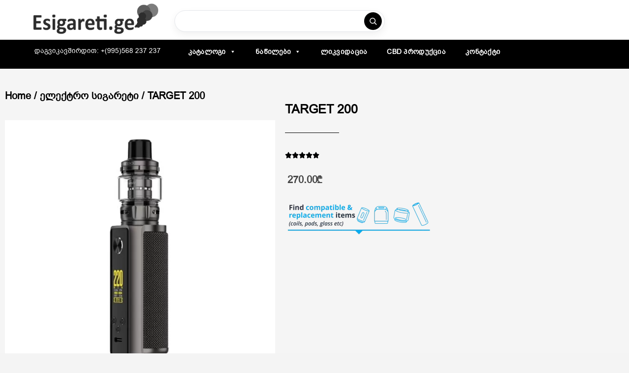

--- FILE ---
content_type: text/html; charset=UTF-8
request_url: https://esigareti.ge/product/target-200/
body_size: 55867
content:
<!DOCTYPE html>
<html lang="en-US"> <head><meta http-equiv="Content-Type" content="text/html;charset=UTF-8"><script>document.seraph_accel_usbpb=document.createElement;seraph_accel_izrbpb={add:function(b,a=10){void 0===this.a[a]&&(this.a[a]=[]);this.a[a].push(b)},a:{}}</script> <meta name="viewport" content="width=device-width, initial-scale=1"> <meta name="description" content="ელექტრო სიგარეტები,აქსესუარები და სითხეები"> <meta name="keywords" content="ელექტრო სიგარეტები, აქსესუარები, electro cigarettes, ელემენტები, წვენები, არომატები, ფილტრები"> <link rel="profile" href="http://gmpg.org/xfn/11"> <link rel="pingback" href="https://esigareti.ge/xmlrpc.php"> <meta name="robots" content="index, follow, max-image-preview:large, max-snippet:-1, max-video-preview:-1"> <script data-no-defer="1" data-ezscrex="false" data-cfasync="false" data-pagespeed-no-defer data-cookieconsent="ignore" type="o/js-lzl">
                var ctPublicFunctions = {"_ajax_nonce":"247278a300","_rest_nonce":"94f2263af4","_ajax_url":"\/wp-admin\/admin-ajax.php","_rest_url":"https:\/\/esigareti.ge\/wp-json\/","data__cookies_type":"none","data__ajax_type":"rest","data__bot_detector_enabled":"1","data__frontend_data_log_enabled":1,"cookiePrefix":"","wprocket_detected":false,"host_url":"esigareti.ge","text__ee_click_to_select":"Click to select the whole data","text__ee_original_email":"The complete one is","text__ee_got_it":"Got it","text__ee_blocked":"Blocked","text__ee_cannot_connect":"Cannot connect","text__ee_cannot_decode":"Can not decode email. Unknown reason","text__ee_email_decoder":"CleanTalk email decoder","text__ee_wait_for_decoding":"The magic is on the way!","text__ee_decoding_process":"Please wait a few seconds while we decode the contact data."}
            </script> <script data-no-defer="1" data-ezscrex="false" data-cfasync="false" data-pagespeed-no-defer data-cookieconsent="ignore" type="o/js-lzl">
                var ctPublic = {"_ajax_nonce":"247278a300","settings__forms__check_internal":"0","settings__forms__check_external":"0","settings__forms__force_protection":0,"settings__forms__search_test":"1","settings__forms__wc_add_to_cart":"0","settings__data__bot_detector_enabled":"1","settings__sfw__anti_crawler":0,"blog_home":"https:\/\/esigareti.ge\/","pixel__setting":"3","pixel__enabled":false,"pixel__url":null,"data__email_check_before_post":"1","data__email_check_exist_post":0,"data__cookies_type":"none","data__key_is_ok":true,"data__visible_fields_required":true,"wl_brandname":"Anti-Spam by CleanTalk","wl_brandname_short":"CleanTalk","ct_checkjs_key":1635690486,"emailEncoderPassKey":"73a0fb2ba2e50e87996a1ac82aa51221","bot_detector_forms_excluded":"W10=","advancedCacheExists":false,"varnishCacheExists":false,"wc_ajax_add_to_cart":false}
            </script> <script data-cfasync="false" data-pagespeed-no-defer type="o/js-lzl">
	var gtm4wp_datalayer_name = "dataLayer";
	var dataLayer = dataLayer || [];
</script> <title>TARGET 200 | ელექტრო სიგარეტი | VAPE SHOP</title> <meta name="description" content="უახლესი თაობის ელექტრო სიგარეტი, გამორჩეული დიზაინით და ფუქნცეიებით. TARGET 200 შეგიძლიათ შეიძინოთ ჩვენთან საუკეთესო პირობებით."> <link rel="canonical" href="https://esigareti.ge/product/target-200/"> <meta property="og:locale" content="en_US"> <meta property="og:type" content="article"> <meta property="og:title" content="TARGET 200"> <meta property="og:description" content="უახლესი თაობის ელექტრო სიგარეტი, გამორჩეული დიზაინით და ფუქნცეიებით. TARGET 200 შეგიძლიათ შეიძინოთ ჩვენთან საუკეთესო პირობებით."> <meta property="og:url" content="https://esigareti.ge/product/target-200/"> <meta property="og:site_name" content="ელექტრო სიგარეტი"> <meta property="article:publisher" content="https://www.facebook.com/Esigareti.ge"> <meta property="article:modified_time" content="2024-05-25T15:41:12+00:00"> <meta property="og:image" content="https://esigareti.ge/wp-content/uploads/2021/11/TARGET-80.jpg"> <meta property="og:image:width" content="800"> <meta property="og:image:height" content="800"> <meta property="og:image:type" content="image/jpeg"> <meta name="twitter:card" content="summary_large_image"> <meta name="twitter:label1" content="Est. reading time"> <meta name="twitter:data1" content="1 minute"> <link rel="dns-prefetch" href="//fd.cleantalk.org"> <link rel="dns-prefetch" href="//www.googletagmanager.com"> <link rel="dns-prefetch" href="//fonts.googleapis.com"> <link rel="alternate" type="application/rss+xml" title="ელექტრო სიგარეტი » Feed" href="https://esigareti.ge/feed/"> <link rel="alternate" type="application/rss+xml" title="ელექტრო სიგარეტი » Comments Feed" href="https://esigareti.ge/comments/feed/"> <link rel="alternate" title="oEmbed (JSON)" type="application/json+oembed" href="https://esigareti.ge/wp-json/oembed/1.0/embed?url=https%3A%2F%2Fesigareti.ge%2Fproduct%2Ftarget-200%2F"> <link rel="alternate" title="oEmbed (XML)" type="text/xml+oembed" href="https://esigareti.ge/wp-json/oembed/1.0/embed?url=https%3A%2F%2Fesigareti.ge%2Fproduct%2Ftarget-200%2F&amp;format=xml"> <script src="https://www.googletagmanager.com/gtag/js?id=G-6MHW5RKNMD" data-cfasync="false" data-wpfc-render="false" async type="o/js-lzl"></script> <script data-cfasync="false" data-wpfc-render="false" type="o/js-lzl">
				var em_version = '8.11.1';
				var em_track_user = true;
				var em_no_track_reason = '';
								var ExactMetricsDefaultLocations = {"page_location":"https:\/\/esigareti.ge\/product\/target-200\/"};
								if ( typeof ExactMetricsPrivacyGuardFilter === 'function' ) {
					var ExactMetricsLocations = (typeof ExactMetricsExcludeQuery === 'object') ? ExactMetricsPrivacyGuardFilter( ExactMetricsExcludeQuery ) : ExactMetricsPrivacyGuardFilter( ExactMetricsDefaultLocations );
				} else {
					var ExactMetricsLocations = (typeof ExactMetricsExcludeQuery === 'object') ? ExactMetricsExcludeQuery : ExactMetricsDefaultLocations;
				}

								var disableStrs = [
										'ga-disable-G-6MHW5RKNMD',
									];

				/* Function to detect opted out users */
				function __gtagTrackerIsOptedOut() {
					for (var index = 0; index < disableStrs.length; index++) {
						if (document.cookie.indexOf(disableStrs[index] + '=true') > -1) {
							return true;
						}
					}

					return false;
				}

				/* Disable tracking if the opt-out cookie exists. */
				if (__gtagTrackerIsOptedOut()) {
					for (var index = 0; index < disableStrs.length; index++) {
						window[disableStrs[index]] = true;
					}
				}

				/* Opt-out function */
				function __gtagTrackerOptout() {
					for (var index = 0; index < disableStrs.length; index++) {
						document.cookie = disableStrs[index] + '=true; expires=Thu, 31 Dec 2099 23:59:59 UTC; path=/';
						window[disableStrs[index]] = true;
					}
				}

				if ('undefined' === typeof gaOptout) {
					function gaOptout() {
						__gtagTrackerOptout();
					}
				}
								window.dataLayer = window.dataLayer || [];

				window.ExactMetricsDualTracker = {
					helpers: {},
					trackers: {},
				};
				if (em_track_user) {
					function __gtagDataLayer() {
						dataLayer.push(arguments);
					}

					function __gtagTracker(type, name, parameters) {
						if (!parameters) {
							parameters = {};
						}

						if (parameters.send_to) {
							__gtagDataLayer.apply(null, arguments);
							return;
						}

						if (type === 'event') {
														parameters.send_to = exactmetrics_frontend.v4_id;
							var hookName = name;
							if (typeof parameters['event_category'] !== 'undefined') {
								hookName = parameters['event_category'] + ':' + name;
							}

							if (typeof ExactMetricsDualTracker.trackers[hookName] !== 'undefined') {
								ExactMetricsDualTracker.trackers[hookName](parameters);
							} else {
								__gtagDataLayer('event', name, parameters);
							}
							
						} else {
							__gtagDataLayer.apply(null, arguments);
						}
					}

					__gtagTracker('js', new Date());
					__gtagTracker('set', {
						'developer_id.dNDMyYj': true,
											});
					if ( ExactMetricsLocations.page_location ) {
						__gtagTracker('set', ExactMetricsLocations);
					}
										__gtagTracker('config', 'G-6MHW5RKNMD', {"forceSSL":"true"} );
										window.gtag = __gtagTracker;										(function () {
						/* https://developers.google.com/analytics/devguides/collection/analyticsjs/ */
						/* ga and __gaTracker compatibility shim. */
						var noopfn = function () {
							return null;
						};
						var newtracker = function () {
							return new Tracker();
						};
						var Tracker = function () {
							return null;
						};
						var p = Tracker.prototype;
						p.get = noopfn;
						p.set = noopfn;
						p.send = function () {
							var args = Array.prototype.slice.call(arguments);
							args.unshift('send');
							__gaTracker.apply(null, args);
						};
						var __gaTracker = function () {
							var len = arguments.length;
							if (len === 0) {
								return;
							}
							var f = arguments[len - 1];
							if (typeof f !== 'object' || f === null || typeof f.hitCallback !== 'function') {
								if ('send' === arguments[0]) {
									var hitConverted, hitObject = false, action;
									if ('event' === arguments[1]) {
										if ('undefined' !== typeof arguments[3]) {
											hitObject = {
												'eventAction': arguments[3],
												'eventCategory': arguments[2],
												'eventLabel': arguments[4],
												'value': arguments[5] ? arguments[5] : 1,
											}
										}
									}
									if ('pageview' === arguments[1]) {
										if ('undefined' !== typeof arguments[2]) {
											hitObject = {
												'eventAction': 'page_view',
												'page_path': arguments[2],
											}
										}
									}
									if (typeof arguments[2] === 'object') {
										hitObject = arguments[2];
									}
									if (typeof arguments[5] === 'object') {
										Object.assign(hitObject, arguments[5]);
									}
									if ('undefined' !== typeof arguments[1].hitType) {
										hitObject = arguments[1];
										if ('pageview' === hitObject.hitType) {
											hitObject.eventAction = 'page_view';
										}
									}
									if (hitObject) {
										action = 'timing' === arguments[1].hitType ? 'timing_complete' : hitObject.eventAction;
										hitConverted = mapArgs(hitObject);
										__gtagTracker('event', action, hitConverted);
									}
								}
								return;
							}

							function mapArgs(args) {
								var arg, hit = {};
								var gaMap = {
									'eventCategory': 'event_category',
									'eventAction': 'event_action',
									'eventLabel': 'event_label',
									'eventValue': 'event_value',
									'nonInteraction': 'non_interaction',
									'timingCategory': 'event_category',
									'timingVar': 'name',
									'timingValue': 'value',
									'timingLabel': 'event_label',
									'page': 'page_path',
									'location': 'page_location',
									'title': 'page_title',
									'referrer' : 'page_referrer',
								};
								for (arg in args) {
																		if (!(!args.hasOwnProperty(arg) || !gaMap.hasOwnProperty(arg))) {
										hit[gaMap[arg]] = args[arg];
									} else {
										hit[arg] = args[arg];
									}
								}
								return hit;
							}

							try {
								f.hitCallback();
							} catch (ex) {
							}
						};
						__gaTracker.create = newtracker;
						__gaTracker.getByName = newtracker;
						__gaTracker.getAll = function () {
							return [];
						};
						__gaTracker.remove = noopfn;
						__gaTracker.loaded = true;
						window['__gaTracker'] = __gaTracker;
					})();
									} else {
										console.log("");
					(function () {
						function __gtagTracker() {
							return null;
						}

						window['__gtagTracker'] = __gtagTracker;
						window['gtag'] = __gtagTracker;
					})();
									}
			</script>                                                    <script src="https://esigareti.ge/wp-includes/js/jquery/jquery.min.js?ver=3.7.1" id="jquery-core-js" type="o/js-lzl"></script> <script src="https://esigareti.ge/wp-includes/js/jquery/jquery-migrate.min.js?ver=3.4.1" id="jquery-migrate-js" type="o/js-lzl"></script> <script id="jquery-js-after" type="o/js-lzl">
/* <![CDATA[ */
!function($){"use strict";$(document).ready(function(){$(this).scrollTop()>100&&$(".hfe-scroll-to-top-wrap").removeClass("hfe-scroll-to-top-hide"),$(window).scroll(function(){$(this).scrollTop()<100?$(".hfe-scroll-to-top-wrap").fadeOut(300):$(".hfe-scroll-to-top-wrap").fadeIn(300)}),$(".hfe-scroll-to-top-wrap").on("click",function(){$("html, body").animate({scrollTop:0},300);return!1})})}(jQuery);
!function($){'use strict';$(document).ready(function(){var bar=$('.hfe-reading-progress-bar');if(!bar.length)return;$(window).on('scroll',function(){var s=$(window).scrollTop(),d=$(document).height()-$(window).height(),p=d? s/d*100:0;bar.css('width',p+'%')});});}(jQuery);
//# sourceURL=jquery-js-after
/* ]]> */
</script> <script src="https://esigareti.ge/wp-content/plugins/vg-postcarousel/includes/js/owl.carousel.js?ver=6.9" id="owl.carousel-js" type="o/js-lzl"></script> <script src="https://esigareti.ge/wp-content/plugins/google-analytics-dashboard-for-wp/assets/js/frontend-gtag.min.js?ver=8.11.1" id="exactmetrics-frontend-script-js" async="async" data-wp-strategy="async" type="o/js-lzl"></script> <script data-cfasync="false" data-wpfc-render="false" id="exactmetrics-frontend-script-js-extra" type="o/js-lzl">/* <![CDATA[ */
var exactmetrics_frontend = {"js_events_tracking":"true","download_extensions":"zip,mp3,mpeg,pdf,docx,pptx,xlsx,rar","inbound_paths":"[{\"path\":\"\\\/go\\\/\",\"label\":\"affiliate\"},{\"path\":\"\\\/recommend\\\/\",\"label\":\"affiliate\"}]","home_url":"https:\/\/esigareti.ge","hash_tracking":"false","v4_id":"G-6MHW5RKNMD"};/* ]]> */
</script> <script src="https://esigareti.ge/wp-content/plugins/cleantalk-spam-protect/js/apbct-public-bundle.min.js?ver=6.70.1_1766320105" id="apbct-public-bundle.min-js-js" type="o/js-lzl"></script> <script src="https://fd.cleantalk.org/ct-bot-detector-wrapper.js?ver=6.70.1" id="ct_bot_detector-js" defer data-wp-strategy="defer" type="o/js-lzl"></script> <script id="wc-single-product-js-extra" type="o/js-lzl">
/* <![CDATA[ */
var wc_single_product_params = {"i18n_required_rating_text":"Please select a rating","i18n_rating_options":["1 of 5 stars","2 of 5 stars","3 of 5 stars","4 of 5 stars","5 of 5 stars"],"i18n_product_gallery_trigger_text":"View full-screen image gallery","review_rating_required":"no","flexslider":{"rtl":false,"animation":"slide","smoothHeight":true,"directionNav":false,"controlNav":"thumbnails","slideshow":false,"animationSpeed":500,"animationLoop":false,"allowOneSlide":false},"zoom_enabled":"","zoom_options":[],"photoswipe_enabled":"","photoswipe_options":{"shareEl":false,"closeOnScroll":false,"history":false,"hideAnimationDuration":0,"showAnimationDuration":0},"flexslider_enabled":""};
//# sourceURL=wc-single-product-js-extra
/* ]]> */
</script> <script src="https://esigareti.ge/wp-content/plugins/woocommerce/assets/js/frontend/single-product.min.js?ver=10.4.3" id="wc-single-product-js" defer data-wp-strategy="defer" type="o/js-lzl"></script> <script src="https://esigareti.ge/wp-content/plugins/woocommerce/assets/js/jquery-blockui/jquery.blockUI.min.js?ver=2.7.0-wc.10.4.3" id="wc-jquery-blockui-js" data-wp-strategy="defer" type="o/js-lzl"></script> <script src="https://esigareti.ge/wp-content/plugins/woocommerce/assets/js/js-cookie/js.cookie.min.js?ver=2.1.4-wc.10.4.3" id="wc-js-cookie-js" data-wp-strategy="defer" type="o/js-lzl"></script> <script src="https://esigareti.ge/wp-content/plugins/woocommerce/assets/js/jquery-cookie/jquery.cookie.min.js?ver=1.4.1-wc.10.4.3" id="wc-jquery-cookie-js" defer data-wp-strategy="defer" type="o/js-lzl"></script> <script src="https://www.googletagmanager.com/gtag/js?id=GT-NCTDPNS" id="google_gtagjs-js" async type="o/js-lzl"></script> <script id="google_gtagjs-js-after" type="o/js-lzl">
/* <![CDATA[ */
window.dataLayer = window.dataLayer || [];function gtag(){dataLayer.push(arguments);}
gtag("set","linker",{"domains":["esigareti.ge"]});
gtag("js", new Date());
gtag("set", "developer_id.dZTNiMT", true);
gtag("config", "GT-NCTDPNS");
 window._googlesitekit = window._googlesitekit || {}; window._googlesitekit.throttledEvents = []; window._googlesitekit.gtagEvent = (name, data) => { var key = JSON.stringify( { name, data } ); if ( !! window._googlesitekit.throttledEvents[ key ] ) { return; } window._googlesitekit.throttledEvents[ key ] = true; setTimeout( () => { delete window._googlesitekit.throttledEvents[ key ]; }, 5 ); gtag( "event", name, { ...data, event_source: "site-kit" } ); }; 
//# sourceURL=google_gtagjs-js-after
/* ]]> */
</script> <link rel="https://api.w.org/" href="https://esigareti.ge/wp-json/"><link rel="alternate" title="JSON" type="application/json" href="https://esigareti.ge/wp-json/wp/v2/product/18527"><link rel="EditURI" type="application/rsd+xml" title="RSD" href="https://esigareti.ge/xmlrpc.php?rsd"> <meta name="generator" content="WordPress 6.9"> <meta name="generator" content="WooCommerce 10.4.3"> <link rel="shortlink" href="https://esigareti.ge/?p=18527"> <meta name="generator" content="Redux 4.5.10"><meta name="generator" content="Site Kit by Google 1.170.0"> <script data-cfasync="false" data-pagespeed-no-defer type="o/js-lzl">
	var dataLayer_content = {"pagePostType":"product","pagePostType2":"single-product","pagePostAuthor":"esigareti.ge"};
	dataLayer.push( dataLayer_content );
</script> <script data-cfasync="false" data-pagespeed-no-defer type="o/js-lzl">
(function(w,d,s,l,i){w[l]=w[l]||[];w[l].push({'gtm.start':
new Date().getTime(),event:'gtm.js'});var f=d.getElementsByTagName(s)[0],
j=d.createElement(s),dl=l!='dataLayer'?'&l='+l:'';j.async=true;j.src=
'//www.googletagmanager.com/gtm.js?id='+i+dl;f.parentNode.insertBefore(j,f);
})(window,document,'script','dataLayer','GTM-PFZH7KL');
</script> <script type="o/js-lzl">
	var ajaxurl = 'https://esigareti.ge/wp-admin/admin-ajax.php';
	</script> <script type="o/js-lzl">
		jQuery(document).ready(function(){

});	</script>  <noscript><style>.woocommerce-product-gallery{opacity:1!important}</style><style></style></noscript> <meta name="generator" content="Elementor 3.34.1; features: additional_custom_breakpoints; settings: css_print_method-external, google_font-enabled, font_display-auto"> <script type="application/ld+json" class="saswp-schema-markup-output">
[{"@context":"https:\/\/schema.org\/","@type":"Product","@id":"https:\/\/esigareti.ge\/product\/target-200\/#Product","url":"https:\/\/esigareti.ge\/product\/target-200\/","name":"TARGET 200","sku":"18527","description":"\u10e3\u10d0\u10ee\u10da\u10d4\u10e1\u10d8 \u10d7\u10d0\u10dd\u10d1\u10d8\u10e1 \u10d4\u10da\u10d4\u10e5\u10e2\u10e0\u10dd \u10e1\u10d8\u10d2\u10d0\u10e0\u10d4\u10e2\u10d8, \u10d2\u10d0\u10db\u10dd\u10e0\u10e9\u10d4\u10e3\u10da\u10d8 \u10d3\u10d8\u10d6\u10d0\u10d8\u10dc\u10d8\u10d7 \u10d3\u10d0 \u10e4\u10e3\u10e5\u10dc\u10ea\u10d4\u10d8\u10d4\u10d1\u10d8\u10d7. TARGET 200 \u10e8\u10d4\u10d2\u10d8\u10eb\u10da\u10d8\u10d0\u10d7 \u10e8\u10d4\u10d8\u10eb\u10d8\u10dc\u10dd\u10d7 \u10e9\u10d5\u10d4\u10dc\u10d7\u10d0\u10dc \u10e1\u10d0\u10e3\u10d9\u10d4\u10d7\u10d4\u10e1\u10dd \u10de\u10d8\u10e0\u10dd\u10d1\u10d4\u10d1\u10d8\u10d7.","offers":{"@type":"AggregateOffer","lowPrice":270,"highPrice":270,"priceCurrency":"GEL","availability":"https:\/\/schema.org\/InStock","offerCount":1},"mpn":"18527","brand":{"@type":"Brand","name":"\u10d4\u10da\u10d4\u10e5\u10e2\u10e0\u10dd \u10e1\u10d8\u10d2\u10d0\u10e0\u10d4\u10e2\u10d8"},"aggregateRating":{"@type":"AggregateRating","ratingValue":"5","reviewCount":1},"review":[{"@type":"Review","author":{"@type":"Person","name":"esigareti.ge"},"datePublished":"2021-11-18T09:59:52+04:00","description":"\u10e3\u10d0\u10ee\u10da\u10d4\u10e1\u10d8 \u10d7\u10d0\u10dd\u10d1\u10d8\u10e1 \u10d4\u10da\u10d4\u10e5\u10e2\u10e0\u10dd \u10e1\u10d8\u10d2\u10d0\u10e0\u10d4\u10e2\u10d8, \u10d2\u10d0\u10db\u10dd\u10e0\u10e9\u10d4\u10e3\u10da\u10d8 \u10d3\u10d8\u10d6\u10d0\u10d8\u10dc\u10d8\u10d7 \u10d3\u10d0 \u10e4\u10e3\u10e5\u10dc\u10ea\u10d4\u10d8\u10d4\u10d1\u10d8\u10d7. TARGET 200 \u10e8\u10d4\u10d2\u10d8\u10eb\u10da\u10d8\u10d0\u10d7 \u10e8\u10d4\u10d8\u10eb\u10d8\u10dc\u10dd\u10d7 \u10e9\u10d5\u10d4\u10dc\u10d7\u10d0\u10dc \u10e1\u10d0\u10e3\u10d9\u10d4\u10d7\u10d4\u10e1\u10dd \u10de\u10d8\u10e0\u10dd\u10d1\u10d4\u10d1\u10d8\u10d7.","reviewRating":{"@type":"Rating","bestRating":"5","ratingValue":"5","worstRating":"1"}}],"image":[{"@type":"ImageObject","@id":"https:\/\/esigareti.ge\/product\/target-200\/#primaryimage","url":"https:\/\/esigareti.ge\/wp-content\/uploads\/2021\/11\/TARGET-80-1200x1200.jpg","width":"1200","height":"1200"},{"@type":"ImageObject","url":"https:\/\/esigareti.ge\/wp-content\/uploads\/2021\/11\/TARGET-80-1200x900.jpg","width":"1200","height":"900"},{"@type":"ImageObject","url":"https:\/\/esigareti.ge\/wp-content\/uploads\/2021\/11\/TARGET-80-1200x675.jpg","width":"1200","height":"675"},{"@type":"ImageObject","url":"https:\/\/esigareti.ge\/wp-content\/uploads\/2021\/11\/TARGET-80.jpg","width":"800","height":"800"},{"@type":"ImageObject","url":"https:\/\/esigareti.ge\/wp-content\/uploads\/2021\/11\/1-1.jpg","width":990,"height":608,"caption":"TARGET 200"}]}]
</script>  <link rel="icon" href="https://esigareti.ge/wp-content/uploads/2015/10/cropped-38549-200-32x32.png" sizes="32x32"> <link rel="icon" href="https://esigareti.ge/wp-content/uploads/2015/10/cropped-38549-200-192x192.png" sizes="192x192"> <link rel="apple-touch-icon" href="https://esigareti.ge/wp-content/uploads/2015/10/cropped-38549-200-180x180.png"> <meta name="msapplication-TileImage" content="https://esigareti.ge/wp-content/uploads/2015/10/cropped-38549-200-270x270.png">   <noscript><style>.lzl{display:none!important;}</style></noscript><style>img.lzl,img.lzl-ing{opacity:0.01;}img.lzl-ed{transition:opacity .25s ease-in-out;}</style><style id="wp-img-auto-sizes-contain-inline-css">img:is([sizes=auto i],[sizes^="auto," i]){contain-intrinsic-size:3000px 1500px}</style><link rel="stylesheet/lzl-nc" id="owl.carousel-css" href="https://esigareti.ge/wp-content/cache/seraphinite-accelerator/s/m/d/css/2bd46a3293260f6f8b8a2706217b80e3.4cf.css" media="all"><noscript lzl=""><link rel="stylesheet" href="https://esigareti.ge/wp-content/cache/seraphinite-accelerator/s/m/d/css/2bd46a3293260f6f8b8a2706217b80e3.4cf.css" media="all"></noscript><link rel="stylesheet/lzl-nc" id="owl.theme-css" href="https://esigareti.ge/wp-content/cache/seraphinite-accelerator/s/m/d/css/566e882fc0b87504956674355b353223.562.css" media="all"><noscript lzl=""><link rel="stylesheet" href="https://esigareti.ge/wp-content/cache/seraphinite-accelerator/s/m/d/css/566e882fc0b87504956674355b353223.562.css" media="all"></noscript><style id="hfe-widgets-style-css-crit" media="all">.hfe-counter-wrapper[style*="flex-direction: column"]{align-items:center;justify-content:center}.hfe-counter-wrapper[style*="flex-direction: row"]{justify-content:center;align-items:center}.hfe-counter-wrapper[style*="flex-direction: row"] .hfe-counter-title,.hfe-counter-wrapper[style*="flex-direction: row"] .hfe-counter-content{flex:1;min-width:0}.hfe-counter-wrapper[style*="flex-direction: row-reverse"] .hfe-counter-title,.hfe-counter-wrapper[style*="flex-direction: row-reverse"] .hfe-counter-content{flex:1;min-width:0}.hfe-counter-wrapper:not([style*=column]) .hfe-counter-title,.hfe-counter-wrapper:not([style*=column]) .hfe-counter-content{flex:1;min-width:0}@media (max-width:1024px){.elementor-widget-hfe-counter .hfe-counter-wrapper[style*=row] .hfe-counter-title,.elementor-widget-hfe-counter .hfe-counter-wrapper[style*=row] .hfe-counter-content{flex:1;min-width:0}}@media (max-width:767px){.elementor-widget-hfe-counter .hfe-counter-wrapper[style*=row] .hfe-counter-title,.elementor-widget-hfe-counter .hfe-counter-wrapper[style*=row] .hfe-counter-content{flex:1;min-width:0}}</style><link rel="stylesheet/lzl-nc" id="hfe-widgets-style-css" href="https://esigareti.ge/wp-content/cache/seraphinite-accelerator/s/m/d/css/3d2087b663bb032026d7b0e113ff78bc.10ef2.css" media="all"><noscript lzl=""><link rel="stylesheet" href="https://esigareti.ge/wp-content/cache/seraphinite-accelerator/s/m/d/css/3d2087b663bb032026d7b0e113ff78bc.10ef2.css" media="all"></noscript><style id="hfe-woo-product-grid-css-crit" media="all">.hfe-woo-products-wrapper .hfe-product-add-to-cart .button:hover,.hfe-woo-products-wrapper .hfe-product-add-to-cart .button:focus,.hfe-woo-products-wrapper .hfe-product-add-to-cart .button:active,.hfe-woo-products-wrapper .hfe-product-add-to-cart a.button:link{text-decoration:none}</style><link rel="stylesheet/lzl-nc" id="hfe-woo-product-grid-css" href="https://esigareti.ge/wp-content/cache/seraphinite-accelerator/s/m/d/css/93d24ac63f73f55f37eac69a95fdf254.ee1.css" media="all"><noscript lzl=""><link rel="stylesheet" href="https://esigareti.ge/wp-content/cache/seraphinite-accelerator/s/m/d/css/93d24ac63f73f55f37eac69a95fdf254.ee1.css" media="all"></noscript><style id="wp-block-library-css-crit" media="all">@charset "UTF-8";.wp-block-button[style*=text-decoration] .wp-block-button__link{text-decoration:inherit}.wp-block-buttons[style*=text-decoration] .wp-block-button,.wp-block-buttons[style*=text-decoration] .wp-block-button__link{text-decoration:inherit}@media (min-width:782px){.wp-block-columns:not(.is-not-stacked-on-mobile)>.wp-block-column[style*=flex-basis]{flex-grow:0}}.wp-block-columns.is-not-stacked-on-mobile>.wp-block-column[style*=flex-basis]{flex-grow:0}h1.has-text-align-left[style*=writing-mode]:where([style*=vertical-lr]),h1.has-text-align-right[style*=writing-mode]:where([style*=vertical-rl]),h2.has-text-align-left[style*=writing-mode]:where([style*=vertical-lr]),h2.has-text-align-right[style*=writing-mode]:where([style*=vertical-rl]),h3.has-text-align-left[style*=writing-mode]:where([style*=vertical-lr]),h3.has-text-align-right[style*=writing-mode]:where([style*=vertical-rl]),h4.has-text-align-left[style*=writing-mode]:where([style*=vertical-lr]),h4.has-text-align-right[style*=writing-mode]:where([style*=vertical-rl]),h5.has-text-align-left[style*=writing-mode]:where([style*=vertical-lr]),h5.has-text-align-right[style*=writing-mode]:where([style*=vertical-rl]),h6.has-text-align-left[style*=writing-mode]:where([style*=vertical-lr]),h6.has-text-align-right[style*=writing-mode]:where([style*=vertical-rl]){rotate:180deg}.wp-block-image[style*=border-radius] img,.wp-block-image[style*=border-radius]>a{border-radius:inherit}@keyframes show-content-image{0%{visibility:hidden}99%{visibility:hidden}to{visibility:visible}}@keyframes turn-on-visibility{0%{opacity:0}to{opacity:1}}@keyframes turn-off-visibility{0%{opacity:1;visibility:visible}99%{opacity:0;visibility:visible}to{opacity:0;visibility:hidden}}@keyframes lightbox-zoom-in{0%{transform:translate(calc(( -100vw + var(--wp--lightbox-scrollbar-width) ) / 2 + var(--wp--lightbox-initial-left-position)),calc(-50vh + var(--wp--lightbox-initial-top-position))) scale(var(--wp--lightbox-scale))}to{transform:translate(-50%,-50%) scale(1)}}@keyframes lightbox-zoom-out{0%{transform:translate(-50%,-50%) scale(1);visibility:visible}99%{visibility:visible}to{transform:translate(calc(( -100vw + var(--wp--lightbox-scrollbar-width) ) / 2 + var(--wp--lightbox-initial-left-position)),calc(-50vh + var(--wp--lightbox-initial-top-position))) scale(var(--wp--lightbox-scale));visibility:hidden}}:where(.wp-block-latest-comments:not([style*=line-height] .wp-block-latest-comments__comment)){line-height:1.1}:where(.wp-block-latest-comments:not([style*=line-height] .wp-block-latest-comments__comment-excerpt p)){line-height:1.8}.has-dates :where(.wp-block-latest-comments:not([style*=line-height])),.has-excerpts :where(.wp-block-latest-comments:not([style*=line-height])){line-height:1.5}.wp-block-latest-comments[class*=-font-size] a,.wp-block-latest-comments[style*=font-size] a{font-size:inherit}ol,ul{box-sizing:border-box}@keyframes overlay-menu__fade-in-animation{0%{opacity:0;transform:translateY(.5em)}to{opacity:1;transform:translateY(0)}}p.has-text-align-left[style*="writing-mode:vertical-lr"],p.has-text-align-right[style*="writing-mode:vertical-rl"]{rotate:180deg}.wp-block-post-comments-form[style*=font-weight] :where(.comment-reply-title){font-weight:inherit}.wp-block-post-comments-form[style*=font-family] :where(.comment-reply-title){font-family:inherit}.wp-block-post-comments-form[class*=-font-size] :where(.comment-reply-title),.wp-block-post-comments-form[style*=font-size] :where(.comment-reply-title){font-size:inherit}.wp-block-post-comments-form[style*=line-height] :where(.comment-reply-title){line-height:inherit}.wp-block-post-comments-form[style*=font-style] :where(.comment-reply-title){font-style:inherit}.wp-block-post-comments-form[style*=letter-spacing] :where(.comment-reply-title){letter-spacing:inherit}.wp-block-post-navigation-link.has-text-align-left[style*="writing-mode: vertical-lr"],.wp-block-post-navigation-link.has-text-align-right[style*="writing-mode: vertical-rl"]{rotate:180deg}.wp-block-read-more:where(:not([style*=text-decoration])){text-decoration:none}.wp-block-read-more:where(:not([style*=text-decoration])):active,.wp-block-read-more:where(:not([style*=text-decoration])):focus{text-decoration:none}.wp-block-search__button{margin-left:10px;word-break:normal}:where(.wp-block-search__button){border:1px solid #ccc;padding:6px 10px}.wp-block-search__inside-wrapper{display:flex;flex:auto;flex-wrap:nowrap;max-width:100%}.wp-block-search__label{width:100%}:where(.wp-block-search__input){appearance:none;border:1px solid #949494;flex-grow:1;font-family:inherit;font-size:inherit;font-style:inherit;font-weight:inherit;letter-spacing:inherit;line-height:inherit;margin-left:0;margin-right:0;min-width:3rem;padding:8px;text-decoration:unset!important;text-transform:inherit}.wp-block-search.aligncenter .wp-block-search__inside-wrapper{margin:auto}.wp-block-table table[style*=border-top-color] tr:first-child,.wp-block-table table[style*=border-top-color] tr:first-child td,.wp-block-table table[style*=border-top-color] tr:first-child th,.wp-block-table table[style*=border-top-color]>*,.wp-block-table table[style*=border-top-color]>* td,.wp-block-table table[style*=border-top-color]>* th{border-top-color:inherit}.wp-block-table table[style*=border-top-color] tr:not(:first-child){border-top-color:initial}.wp-block-table table[style*=border-right-color] td:last-child,.wp-block-table table[style*=border-right-color] th,.wp-block-table table[style*=border-right-color] tr,.wp-block-table table[style*=border-right-color]>*{border-right-color:inherit}.wp-block-table table[style*=border-bottom-color] tr:last-child,.wp-block-table table[style*=border-bottom-color] tr:last-child td,.wp-block-table table[style*=border-bottom-color] tr:last-child th,.wp-block-table table[style*=border-bottom-color]>*,.wp-block-table table[style*=border-bottom-color]>* td,.wp-block-table table[style*=border-bottom-color]>* th{border-bottom-color:inherit}.wp-block-table table[style*=border-bottom-color] tr:not(:last-child){border-bottom-color:initial}.wp-block-table table[style*=border-left-color] td:first-child,.wp-block-table table[style*=border-left-color] th,.wp-block-table table[style*=border-left-color] tr,.wp-block-table table[style*=border-left-color]>*{border-left-color:inherit}.wp-block-table table[style*=border-style] td,.wp-block-table table[style*=border-style] th,.wp-block-table table[style*=border-style] tr,.wp-block-table table[style*=border-style]>*{border-style:inherit}.wp-block-table table[style*=border-width] td,.wp-block-table table[style*=border-width] th,.wp-block-table table[style*=border-width] tr,.wp-block-table table[style*=border-width]>*{border-style:inherit;border-width:inherit}.editor-styles-wrapper,.entry-content{counter-reset:footnotes}:root{--wp-block-synced-color:#7a00df;--wp-block-synced-color--rgb:122,0,223;--wp-bound-block-color:var(--wp-block-synced-color);--wp-editor-canvas-background:#ddd;--wp-admin-theme-color:#007cba;--wp-admin-theme-color--rgb:0,124,186;--wp-admin-theme-color-darker-10:#006ba1;--wp-admin-theme-color-darker-10--rgb:0,107,160.5;--wp-admin-theme-color-darker-20:#005a87;--wp-admin-theme-color-darker-20--rgb:0,90,135;--wp-admin-border-width-focus:2px}@media (min-resolution:192dpi){:root{--wp-admin-border-width-focus:1.5px}}.wp-element-button{cursor:pointer}:root{--wp--preset--font-size--normal:16px;--wp--preset--font-size--huge:42px}.aligncenter{clear:both}.screen-reader-text{border:0;clip-path:inset(50%);height:1px;margin:-1px;overflow:hidden;padding:0;position:absolute;width:1px;word-wrap:normal!important}.screen-reader-text:focus{background-color:#ddd;clip-path:none;color:#444;display:block;font-size:1em;height:auto;left:5px;line-height:normal;padding:15px 23px 14px;text-decoration:none;top:5px;width:auto;z-index:100000}html :where([style*=border-top-color]){border-top-style:solid}html :where([style*=border-right-color]){border-right-style:solid}html :where([style*=border-bottom-color]){border-bottom-style:solid}html :where([style*=border-left-color]){border-left-style:solid}html :where([style*=border-width]){border-style:solid}html :where([style*=border-top-width]){border-top-style:solid}html :where([style*=border-right-width]){border-right-style:solid}html :where([style*=border-bottom-width]){border-bottom-style:solid}html :where([style*=border-left-width]){border-left-style:solid}html :where(img[class*=wp-image-]){height:auto;max-width:100%}</style><link rel="stylesheet/lzl-nc" id="wp-block-library-css" href="https://esigareti.ge/wp-content/cache/seraphinite-accelerator/s/m/d/css/685650807e1208dc58bbf5cb4c71724c.1b264.css" media="all"><noscript lzl=""><link rel="stylesheet" href="https://esigareti.ge/wp-content/cache/seraphinite-accelerator/s/m/d/css/685650807e1208dc58bbf5cb4c71724c.1b264.css" media="all"></noscript><style id="classic-theme-styles-inline-css"></style><link id="classic-theme-styles-inline-css-nonCrit" rel="stylesheet/lzl-nc" href="/wp-content/cache/seraphinite-accelerator/s/m/d/css/20b431ab6ecd62bdb35135b32eb9456a.100.css"><noscript lzl=""><link rel="stylesheet" href="/wp-content/cache/seraphinite-accelerator/s/m/d/css/20b431ab6ecd62bdb35135b32eb9456a.100.css"></noscript><style id="global-styles-inline-css">:root{--wp--preset--aspect-ratio--square:1;--wp--preset--aspect-ratio--4-3:4/3;--wp--preset--aspect-ratio--3-4:3/4;--wp--preset--aspect-ratio--3-2:3/2;--wp--preset--aspect-ratio--2-3:2/3;--wp--preset--aspect-ratio--16-9:16/9;--wp--preset--aspect-ratio--9-16:9/16;--wp--preset--color--black:#000;--wp--preset--color--cyan-bluish-gray:#abb8c3;--wp--preset--color--white:#fff;--wp--preset--color--pale-pink:#f78da7;--wp--preset--color--vivid-red:#cf2e2e;--wp--preset--color--luminous-vivid-orange:#ff6900;--wp--preset--color--luminous-vivid-amber:#fcb900;--wp--preset--color--light-green-cyan:#7bdcb5;--wp--preset--color--vivid-green-cyan:#00d084;--wp--preset--color--pale-cyan-blue:#8ed1fc;--wp--preset--color--vivid-cyan-blue:#0693e3;--wp--preset--color--vivid-purple:#9b51e0;--wp--preset--gradient--vivid-cyan-blue-to-vivid-purple:linear-gradient(135deg,#0693e3 0%,#9b51e0 100%);--wp--preset--gradient--light-green-cyan-to-vivid-green-cyan:linear-gradient(135deg,#7adcb4 0%,#00d082 100%);--wp--preset--gradient--luminous-vivid-amber-to-luminous-vivid-orange:linear-gradient(135deg,#fcb900 0%,#ff6900 100%);--wp--preset--gradient--luminous-vivid-orange-to-vivid-red:linear-gradient(135deg,#ff6900 0%,#cf2e2e 100%);--wp--preset--gradient--very-light-gray-to-cyan-bluish-gray:linear-gradient(135deg,#eee 0%,#a9b8c3 100%);--wp--preset--gradient--cool-to-warm-spectrum:linear-gradient(135deg,#4aeadc 0%,#9778d1 20%,#cf2aba 40%,#ee2c82 60%,#fb6962 80%,#fef84c 100%);--wp--preset--gradient--blush-light-purple:linear-gradient(135deg,#ffceec 0%,#9896f0 100%);--wp--preset--gradient--blush-bordeaux:linear-gradient(135deg,#fecda5 0%,#fe2d2d 50%,#6b003e 100%);--wp--preset--gradient--luminous-dusk:linear-gradient(135deg,#ffcb70 0%,#c751c0 50%,#4158d0 100%);--wp--preset--gradient--pale-ocean:linear-gradient(135deg,#fff5cb 0%,#b6e3d4 50%,#33a7b5 100%);--wp--preset--gradient--electric-grass:linear-gradient(135deg,#caf880 0%,#71ce7e 100%);--wp--preset--gradient--midnight:linear-gradient(135deg,#020381 0%,#2874fc 100%);--wp--preset--font-size--small:13px;--wp--preset--font-size--medium:20px;--wp--preset--font-size--large:36px;--wp--preset--font-size--x-large:42px;--wp--preset--spacing--20:.44rem;--wp--preset--spacing--30:.67rem;--wp--preset--spacing--40:1rem;--wp--preset--spacing--50:1.5rem;--wp--preset--spacing--60:2.25rem;--wp--preset--spacing--70:3.38rem;--wp--preset--spacing--80:5.06rem;--wp--preset--shadow--natural:6px 6px 9px rgba(0,0,0,.2);--wp--preset--shadow--deep:12px 12px 50px rgba(0,0,0,.4);--wp--preset--shadow--sharp:6px 6px 0px rgba(0,0,0,.2);--wp--preset--shadow--outlined:6px 6px 0px -3px #fff,6px 6px #000;--wp--preset--shadow--crisp:6px 6px 0px #000}</style><link id="global-styles-inline-css-nonCrit" rel="stylesheet/lzl-nc" href="/wp-content/cache/seraphinite-accelerator/s/m/d/css/0e4dd251bdc0f36021f430367267cf61.1786.css"><noscript lzl=""><link rel="stylesheet" href="/wp-content/cache/seraphinite-accelerator/s/m/d/css/0e4dd251bdc0f36021f430367267cf61.1786.css"></noscript><style id="cleantalk-public-css-css-crit" media="all">@keyframes ct-encoded-form-loader-spin{0%{transform:rotate(0)}100%{transform:rotate(360deg)}}</style><link rel="stylesheet/lzl-nc" id="cleantalk-public-css-css" href="https://esigareti.ge/wp-content/cache/seraphinite-accelerator/s/m/d/css/a370aaafa10839a8a9df9afb36ee5563.1ab5.css" media="all"><noscript lzl=""><link rel="stylesheet" href="https://esigareti.ge/wp-content/cache/seraphinite-accelerator/s/m/d/css/a370aaafa10839a8a9df9afb36ee5563.1ab5.css" media="all"></noscript><style id="cleantalk-email-decoder-css-css-crit" media="all">@keyframes apbct_dog{0%,100%,75%{scale:100%;color:transparent;text-shadow:0 0 2px #aaa}25%{scale:200%;color:unset;text-shadow:unset}}</style><link rel="stylesheet/lzl-nc" id="cleantalk-email-decoder-css-css" href="https://esigareti.ge/wp-content/cache/seraphinite-accelerator/s/m/d/css/93617138e74ed4d7223a9003b1dee288.5d9.css" media="all"><noscript lzl=""><link rel="stylesheet" href="https://esigareti.ge/wp-content/cache/seraphinite-accelerator/s/m/d/css/93617138e74ed4d7223a9003b1dee288.5d9.css" media="all"></noscript><style id="woocommerce-layout-css-crit" media="all">:root{--woocommerce:#720eec;--wc-green:#7ad03a;--wc-red:#a00;--wc-orange:#ffba00;--wc-blue:#2ea2cc;--wc-primary:#720eec;--wc-primary-text:#fcfbfe;--wc-secondary:#e9e6ed;--wc-secondary-text:#515151;--wc-highlight:#958e09;--wc-highligh-text:white;--wc-content-bg:#fff;--wc-subtext:#767676;--wc-form-border-color:rgba(32,7,7,.8);--wc-form-border-radius:4px;--wc-form-border-width:1px}.woocommerce img,.woocommerce-page img{height:auto;max-width:100%}.woocommerce #content div.product div.images,.woocommerce div.product div.images,.woocommerce-page #content div.product div.images,.woocommerce-page div.product div.images{float:left;width:48%}.woocommerce #content div.product .woocommerce-tabs,.woocommerce div.product .woocommerce-tabs,.woocommerce-page #content div.product .woocommerce-tabs,.woocommerce-page div.product .woocommerce-tabs{clear:both}.woocommerce #content div.product .woocommerce-tabs ul.tabs::after,.woocommerce #content div.product .woocommerce-tabs ul.tabs::before,.woocommerce div.product .woocommerce-tabs ul.tabs::after,.woocommerce div.product .woocommerce-tabs ul.tabs::before,.woocommerce-page #content div.product .woocommerce-tabs ul.tabs::after,.woocommerce-page #content div.product .woocommerce-tabs ul.tabs::before,.woocommerce-page div.product .woocommerce-tabs ul.tabs::after,.woocommerce-page div.product .woocommerce-tabs ul.tabs::before{content:" ";display:table}.woocommerce #content div.product .woocommerce-tabs ul.tabs::after,.woocommerce div.product .woocommerce-tabs ul.tabs::after,.woocommerce-page #content div.product .woocommerce-tabs ul.tabs::after,.woocommerce-page div.product .woocommerce-tabs ul.tabs::after{clear:both}.woocommerce #content div.product .woocommerce-tabs ul.tabs li,.woocommerce div.product .woocommerce-tabs ul.tabs li,.woocommerce-page #content div.product .woocommerce-tabs ul.tabs li,.woocommerce-page div.product .woocommerce-tabs ul.tabs li{display:inline-block}</style><link rel="stylesheet/lzl-nc" id="woocommerce-layout-css" href="https://esigareti.ge/wp-content/cache/seraphinite-accelerator/s/m/d/css/0ec1d7662c00eb417b7920030e3299c7.457a.css" media="all"><noscript lzl=""><link rel="stylesheet" href="https://esigareti.ge/wp-content/cache/seraphinite-accelerator/s/m/d/css/0ec1d7662c00eb417b7920030e3299c7.457a.css" media="all"></noscript><style id="woocommerce-smallscreen-css-crit" media="only screen and (max-width: 768px)">:root{--woocommerce:#720eec;--wc-green:#7ad03a;--wc-red:#a00;--wc-orange:#ffba00;--wc-blue:#2ea2cc;--wc-primary:#720eec;--wc-primary-text:#fcfbfe;--wc-secondary:#e9e6ed;--wc-secondary-text:#515151;--wc-highlight:#958e09;--wc-highligh-text:white;--wc-content-bg:#fff;--wc-subtext:#767676;--wc-form-border-color:rgba(32,7,7,.8);--wc-form-border-radius:4px;--wc-form-border-width:1px}.woocommerce #content div.product div.images,.woocommerce #content div.product div.summary,.woocommerce div.product div.images,.woocommerce div.product div.summary,.woocommerce-page #content div.product div.images,.woocommerce-page #content div.product div.summary,.woocommerce-page div.product div.images,.woocommerce-page div.product div.summary{float:none;width:100%}</style><link rel="stylesheet/lzl-nc" id="woocommerce-smallscreen-css" href="https://esigareti.ge/wp-content/cache/seraphinite-accelerator/s/m/d/css/28c67c8dd2a9b01ff1ac3bdde70fdaba.1a74.css" media="only screen and (max-width: 768px)"><noscript lzl=""><link rel="stylesheet" href="https://esigareti.ge/wp-content/cache/seraphinite-accelerator/s/m/d/css/28c67c8dd2a9b01ff1ac3bdde70fdaba.1a74.css" media="only screen and (max-width: 768px)"></noscript><style id="woocommerce-general-css-crit" media="all">@charset "UTF-8";:root{--woocommerce:#720eec;--wc-green:#7ad03a;--wc-red:#a00;--wc-orange:#ffba00;--wc-blue:#2ea2cc;--wc-primary:#720eec;--wc-primary-text:#fcfbfe;--wc-secondary:#e9e6ed;--wc-secondary-text:#515151;--wc-highlight:#958e09;--wc-highligh-text:white;--wc-content-bg:#fff;--wc-subtext:#767676;--wc-form-border-color:rgba(32,7,7,.8);--wc-form-border-radius:4px;--wc-form-border-width:1px}@keyframes spin{100%{transform:rotate(360deg)}}.screen-reader-text{clip:rect(1px,1px,1px,1px);height:1px;overflow:hidden;position:absolute!important;width:1px;word-wrap:normal!important}.woocommerce .woocommerce-breadcrumb{margin:0 0 1em;padding:0}.woocommerce .woocommerce-breadcrumb::after,.woocommerce .woocommerce-breadcrumb::before{content:" ";display:table}.woocommerce .woocommerce-breadcrumb::after{clear:both}.woocommerce div.product{margin-bottom:0;position:relative}.woocommerce div.product .product_title{clear:none;margin-top:0;padding:0}.woocommerce div.product div.images{margin-bottom:2em}.woocommerce div.product div.images img{display:block;width:100%;height:auto;box-shadow:none}.woocommerce div.product div.images.woocommerce-product-gallery{position:relative}.woocommerce div.product div.images .woocommerce-product-gallery__wrapper{transition:all cubic-bezier(.795,-.035,0,1) .5s;margin:0;padding:0}.woocommerce div.product div.images .woocommerce-product-gallery__image:nth-child(n+2){width:25%;display:inline-block}.woocommerce div.product div.images .woocommerce-product-gallery__image a{display:block;outline-offset:-2px}.woocommerce div.product .woocommerce-tabs ul.tabs{list-style:none;padding:0 0 0 1em;margin:0 0 1.618em;overflow:hidden;position:relative}.woocommerce div.product .woocommerce-tabs ul.tabs li{border:1px solid #cfc8d8;background-color:#e9e6ed;color:#515151;display:inline-block;position:relative;z-index:0;border-radius:4px 4px 0 0;margin:0 -5px;padding:0 1em}.woocommerce div.product .woocommerce-tabs ul.tabs li a{display:inline-block;padding:.5em 0;font-weight:700;color:#515151;text-decoration:none}.woocommerce div.product .woocommerce-tabs ul.tabs li a:hover{text-decoration:none;color:#6b6b6b}.woocommerce div.product .woocommerce-tabs ul.tabs li::after,.woocommerce div.product .woocommerce-tabs ul.tabs li::before{border:1px solid #cfc8d8;position:absolute;bottom:-1px;width:5px;height:5px;content:" ";box-sizing:border-box}.woocommerce div.product .woocommerce-tabs ul.tabs li::before{left:-5px;border-bottom-right-radius:4px;border-width:0 1px 1px 0;box-shadow:2px 2px 0 #e9e6ed}.woocommerce div.product .woocommerce-tabs ul.tabs li::after{right:-5px;border-bottom-left-radius:4px;border-width:0 0 1px 1px;box-shadow:-2px 2px 0 #e9e6ed}.woocommerce div.product .woocommerce-tabs ul.tabs::before{position:absolute;content:" ";width:100%;bottom:0;left:0;border-bottom:1px solid #cfc8d8;z-index:1}.woocommerce div.product .woocommerce-tabs .panel{margin:0 0 2em;padding:0}.woocommerce table.shop_attributes{border:0;border-top:1px dotted rgba(0,0,0,.1);margin-bottom:1.618em;width:100%}.woocommerce table.shop_attributes th{width:150px;font-weight:700;padding:8px;border-top:0;border-bottom:1px dotted rgba(0,0,0,.1);margin:0;line-height:1.5}.woocommerce table.shop_attributes td{font-style:italic;padding:0;border-top:0;border-bottom:1px dotted rgba(0,0,0,.1);margin:0;line-height:1.5}.woocommerce table.shop_attributes td p{margin:0;padding:8px 0}.woocommerce table.shop_attributes tr:nth-child(even) td,.woocommerce table.shop_attributes tr:nth-child(even) th{background:rgba(0,0,0,.025)}.woocommerce:where(body:not(.woocommerce-uses-block-theme)) .woocommerce-breadcrumb{font-size:.92em;color:#767676}.woocommerce:where(body:not(.woocommerce-uses-block-theme)) .woocommerce-breadcrumb a{color:#767676}</style><link rel="stylesheet/lzl-nc" id="woocommerce-general-css" href="https://esigareti.ge/wp-content/cache/seraphinite-accelerator/s/m/d/css/dc1020beac40ceae1de59fbf3cc50408.18522.css" media="all"><noscript lzl=""><link rel="stylesheet" href="https://esigareti.ge/wp-content/cache/seraphinite-accelerator/s/m/d/css/dc1020beac40ceae1de59fbf3cc50408.18522.css" media="all"></noscript><style id="woocommerce-inline-inline-css"></style><link id="woocommerce-inline-inline-css-nonCrit" rel="stylesheet/lzl-nc" href="/wp-content/cache/seraphinite-accelerator/s/m/d/css/5db95e3c7eb4b3a48f4823ff4485b59e.39.css"><noscript lzl=""><link rel="stylesheet" href="/wp-content/cache/seraphinite-accelerator/s/m/d/css/5db95e3c7eb4b3a48f4823ff4485b59e.39.css"></noscript><link rel="stylesheet/lzl-nc" id="hfe-style-css" href="https://esigareti.ge/wp-content/cache/seraphinite-accelerator/s/m/d/css/877feabf83a577d6529f8aaf796d862d.1ed.css" media="all"><noscript lzl=""><link rel="stylesheet" href="https://esigareti.ge/wp-content/cache/seraphinite-accelerator/s/m/d/css/877feabf83a577d6529f8aaf796d862d.1ed.css" media="all"></noscript><style id="elementor-icons-css-crit" media="all">[class*=" eicon-"],[class^=eicon]{display:inline-block;font-family:eicons;font-size:inherit;font-weight:400;font-style:normal;font-variant:normal;line-height:1;text-rendering:auto;-webkit-font-smoothing:antialiased;-moz-osx-font-smoothing:grayscale}@keyframes a{0%{transform:rotate(0deg)}to{transform:rotate(359deg)}}</style><link rel="stylesheet/lzl-nc" id="elementor-icons-css" href="https://esigareti.ge/wp-content/cache/seraphinite-accelerator/s/m/d/css/d5945e9dd109b336ca54f0f99ace7b12.4ce9.css" media="all"><noscript lzl=""><link rel="stylesheet" href="https://esigareti.ge/wp-content/cache/seraphinite-accelerator/s/m/d/css/d5945e9dd109b336ca54f0f99ace7b12.4ce9.css" media="all"></noscript><style id="elementor-frontend-css-crit" media="all">:root{--direction-multiplier:1}body.rtl,html[dir=rtl]{--direction-multiplier:-1}.elementor-screen-only,.screen-reader-text,.screen-reader-text span,.ui-helper-hidden-accessible{height:1px;margin:-1px;overflow:hidden;padding:0;position:absolute;top:-10000em;width:1px;clip:rect(0,0,0,0);border:0}.elementor *,.elementor :after,.elementor :before{box-sizing:border-box}.elementor a{box-shadow:none;text-decoration:none}.elementor img{border:none;border-radius:0;box-shadow:none;height:auto;max-width:100%}.elementor-element{--flex-direction:initial;--flex-wrap:initial;--justify-content:initial;--align-items:initial;--align-content:initial;--gap:initial;--flex-basis:initial;--flex-grow:initial;--flex-shrink:initial;--order:initial;--align-self:initial;align-self:var(--align-self);flex-basis:var(--flex-basis);flex-grow:var(--flex-grow);flex-shrink:var(--flex-shrink);order:var(--order)}.elementor-element:where(.e-con-full,.elementor-widget){align-content:var(--align-content);align-items:var(--align-items);flex-direction:var(--flex-direction);flex-wrap:var(--flex-wrap);gap:var(--row-gap) var(--column-gap);justify-content:var(--justify-content)}:root{--page-title-display:block}.elementor-page-title,h1.entry-title{display:var(--page-title-display)}@keyframes eicon-spin{0%{transform:rotate(0deg)}to{transform:rotate(359deg)}}.elementor-section{position:relative}.elementor-section .elementor-container{display:flex;margin-inline:auto;position:relative}@media (max-width:1024px){.elementor-section .elementor-container{flex-wrap:wrap}}.elementor-section.elementor-section-boxed>.elementor-container{max-width:1140px}.elementor-widget-wrap{align-content:flex-start;flex-wrap:wrap;position:relative;width:100%}.elementor:not(.elementor-bc-flex-widget) .elementor-widget-wrap{display:flex}.elementor-widget-wrap>.elementor-element{width:100%}.elementor-widget{position:relative}.elementor-widget:not(:last-child){margin-block-end:var(--kit-widget-spacing,20px)}.elementor-column{display:flex;min-height:1px;position:relative}.elementor-column-gap-default>.elementor-column>.elementor-element-populated{padding:10px}@media (min-width:768px){.elementor-column.elementor-col-10,.elementor-column[data-col="10"]{width:10%}.elementor-column.elementor-col-11,.elementor-column[data-col="11"]{width:11.111%}.elementor-column.elementor-col-12,.elementor-column[data-col="12"]{width:12.5%}.elementor-column.elementor-col-14,.elementor-column[data-col="14"]{width:14.285%}.elementor-column.elementor-col-16,.elementor-column[data-col="16"]{width:16.666%}.elementor-column.elementor-col-20,.elementor-column[data-col="20"]{width:20%}.elementor-column.elementor-col-25,.elementor-column[data-col="25"]{width:25%}.elementor-column.elementor-col-30,.elementor-column[data-col="30"]{width:30%}.elementor-column.elementor-col-33,.elementor-column[data-col="33"]{width:33.333%}.elementor-column.elementor-col-40,.elementor-column[data-col="40"]{width:40%}.elementor-column.elementor-col-50,.elementor-column[data-col="50"]{width:50%}.elementor-column.elementor-col-60,.elementor-column[data-col="60"]{width:60%}.elementor-column.elementor-col-66,.elementor-column[data-col="66"]{width:66.666%}.elementor-column.elementor-col-70,.elementor-column[data-col="70"]{width:70%}.elementor-column.elementor-col-75,.elementor-column[data-col="75"]{width:75%}.elementor-column.elementor-col-80,.elementor-column[data-col="80"]{width:80%}.elementor-column.elementor-col-83,.elementor-column[data-col="83"]{width:83.333%}.elementor-column.elementor-col-90,.elementor-column[data-col="90"]{width:90%}.elementor-column.elementor-col-100,.elementor-column[data-col="100"]{width:100%}}@media (max-width:767px){.elementor-column{width:100%}}@media (prefers-reduced-motion:no-preference){html{scroll-behavior:smooth}}.elementor-element:where(:not(.e-con)):where(:not(.e-div-block-base)) .elementor-widget-container,.elementor-element:where(:not(.e-con)):where(:not(.e-div-block-base)):not(:has(.elementor-widget-container)){transition:background .3s,border .3s,border-radius .3s,box-shadow .3s,transform var(--e-transform-transition-duration,.4s)}.elementor-heading-title{line-height:1;margin:0;padding:0}@media (prefers-reduced-motion:reduce){html *{transition-delay:0s!important;transition-duration:0s!important}}</style><link rel="stylesheet/lzl-nc" id="elementor-frontend-css" href="https://esigareti.ge/wp-content/cache/seraphinite-accelerator/s/m/d/css/3af18831da5451dc6392eb5faf6696da.c497.css" media="all"><noscript lzl=""><link rel="stylesheet" href="https://esigareti.ge/wp-content/cache/seraphinite-accelerator/s/m/d/css/3af18831da5451dc6392eb5faf6696da.c497.css" media="all"></noscript><style id="elementor-post-17009-css-crit" media="all">.elementor-kit-17009{--e-global-color-primary:#6ec1e4;--e-global-color-secondary:#54595f;--e-global-color-text:#7a7a7a;--e-global-color-accent:#61ce70;--e-global-color-16e16269:#4054b2;--e-global-color-7ad9e870:#23a455;--e-global-color-2fd23796:#000;--e-global-color-3edc10f5:#fff;--e-global-typography-primary-font-family:"Roboto";--e-global-typography-primary-font-weight:600;--e-global-typography-secondary-font-family:"Roboto Slab";--e-global-typography-secondary-font-weight:400;--e-global-typography-text-font-family:"Roboto";--e-global-typography-text-font-weight:400;--e-global-typography-accent-font-family:"Roboto";--e-global-typography-accent-font-weight:500;--e-global-typography-ad97bfd-font-family:"Roboto";--e-global-typography-ad97bfd-font-weight:400}.elementor-section.elementor-section-boxed>.elementor-container{max-width:1140px}.elementor-widget:not(:last-child){margin-block-end:20px}.elementor-element{--widgets-spacing:20px 20px;--widgets-spacing-row:20px;--widgets-spacing-column:20px}h1.entry-title{display:var(--page-title-display)}@media (max-width:1024px){.elementor-section.elementor-section-boxed>.elementor-container{max-width:1024px}}@media (max-width:767px){.elementor-section.elementor-section-boxed>.elementor-container{max-width:767px}}</style><link rel="stylesheet/lzl-nc" id="elementor-post-17009-css" href="https://esigareti.ge/wp-content/cache/seraphinite-accelerator/s/m/d/css/d692d63a617d9dfee036f3fe4022aba2.e0.css" media="all"><noscript lzl=""><link rel="stylesheet" href="https://esigareti.ge/wp-content/cache/seraphinite-accelerator/s/m/d/css/d692d63a617d9dfee036f3fe4022aba2.e0.css" media="all"></noscript><style id="megamenu-css-crit" media="all">@charset "UTF-8";#mega-menu-wrap-primary,#mega-menu-wrap-primary #mega-menu-primary,#mega-menu-wrap-primary #mega-menu-primary ul.mega-sub-menu,#mega-menu-wrap-primary #mega-menu-primary li.mega-menu-item,#mega-menu-wrap-primary #mega-menu-primary li.mega-menu-row,#mega-menu-wrap-primary #mega-menu-primary li.mega-menu-column,#mega-menu-wrap-primary #mega-menu-primary a.mega-menu-link,#mega-menu-wrap-primary #mega-menu-primary span.mega-menu-badge,#mega-menu-wrap-primary button.mega-close,#mega-menu-wrap-primary button.mega-toggle-standard{transition:none;border-radius:0;box-shadow:none;background:0 0;border:0;bottom:auto;box-sizing:border-box;clip:auto;color:#666;display:block;float:none;font-family:inherit;font-size:14px;height:auto;left:auto;line-height:1.7;list-style-type:none;margin:0;min-height:auto;max-height:none;min-width:auto;max-width:none;opacity:1;outline:none;overflow:visible;padding:0;position:relative;pointer-events:auto;right:auto;text-align:left;text-decoration:none;text-indent:0;text-transform:none;transform:none;top:auto;vertical-align:baseline;visibility:inherit;width:auto;word-wrap:break-word;white-space:normal;-webkit-tap-highlight-color:transparent}#mega-menu-wrap-primary:before,#mega-menu-wrap-primary:after,#mega-menu-wrap-primary #mega-menu-primary:before,#mega-menu-wrap-primary #mega-menu-primary:after,#mega-menu-wrap-primary #mega-menu-primary ul.mega-sub-menu:before,#mega-menu-wrap-primary #mega-menu-primary ul.mega-sub-menu:after,#mega-menu-wrap-primary #mega-menu-primary li.mega-menu-item:before,#mega-menu-wrap-primary #mega-menu-primary li.mega-menu-item:after,#mega-menu-wrap-primary #mega-menu-primary li.mega-menu-row:before,#mega-menu-wrap-primary #mega-menu-primary li.mega-menu-row:after,#mega-menu-wrap-primary #mega-menu-primary li.mega-menu-column:before,#mega-menu-wrap-primary #mega-menu-primary li.mega-menu-column:after,#mega-menu-wrap-primary #mega-menu-primary a.mega-menu-link:before,#mega-menu-wrap-primary #mega-menu-primary a.mega-menu-link:after,#mega-menu-wrap-primary #mega-menu-primary span.mega-menu-badge:before,#mega-menu-wrap-primary #mega-menu-primary span.mega-menu-badge:after,#mega-menu-wrap-primary button.mega-close:before,#mega-menu-wrap-primary button.mega-close:after,#mega-menu-wrap-primary button.mega-toggle-standard:before,#mega-menu-wrap-primary button.mega-toggle-standard:after{display:none}#mega-menu-wrap-primary{border-radius:0px}@media only screen and (min-width:769px){#mega-menu-wrap-primary{background:#222}}#mega-menu-wrap-primary #mega-menu-primary{text-align:left;padding:0}#mega-menu-wrap-primary #mega-menu-primary a.mega-menu-link{cursor:pointer;display:inline}#mega-menu-wrap-primary #mega-menu-primary li.mega-menu-item>ul.mega-sub-menu{display:block;visibility:hidden;opacity:1;pointer-events:auto}@media only screen and (max-width:768px){#mega-menu-wrap-primary #mega-menu-primary li.mega-menu-item>ul.mega-sub-menu{display:none;visibility:visible;opacity:1}}@media only screen and (min-width:769px){#mega-menu-wrap-primary #mega-menu-primary[data-effect=fade] li.mega-menu-item>ul.mega-sub-menu{opacity:0;transition:opacity 200ms ease-in,visibility 200ms ease-in}#mega-menu-wrap-primary #mega-menu-primary[data-effect=fade].mega-no-js li.mega-menu-item:hover>ul.mega-sub-menu,#mega-menu-wrap-primary #mega-menu-primary[data-effect=fade].mega-no-js li.mega-menu-item:focus>ul.mega-sub-menu,#mega-menu-wrap-primary #mega-menu-primary[data-effect=fade] li.mega-menu-item.mega-toggle-on>ul.mega-sub-menu,#mega-menu-wrap-primary #mega-menu-primary[data-effect=fade] li.mega-menu-item.mega-menu-megamenu.mega-toggle-on ul.mega-sub-menu{opacity:1}#mega-menu-wrap-primary #mega-menu-primary[data-effect=fade_up] li.mega-menu-item.mega-menu-megamenu>ul.mega-sub-menu,#mega-menu-wrap-primary #mega-menu-primary[data-effect=fade_up] li.mega-menu-item.mega-menu-flyout ul.mega-sub-menu{opacity:0;transform:translate(0,10px);transition:opacity 200ms ease-in,transform 200ms ease-in,visibility 200ms ease-in}#mega-menu-wrap-primary #mega-menu-primary[data-effect=fade_up].mega-no-js li.mega-menu-item:hover>ul.mega-sub-menu,#mega-menu-wrap-primary #mega-menu-primary[data-effect=fade_up].mega-no-js li.mega-menu-item:focus>ul.mega-sub-menu,#mega-menu-wrap-primary #mega-menu-primary[data-effect=fade_up] li.mega-menu-item.mega-toggle-on>ul.mega-sub-menu,#mega-menu-wrap-primary #mega-menu-primary[data-effect=fade_up] li.mega-menu-item.mega-menu-megamenu.mega-toggle-on ul.mega-sub-menu{opacity:1;transform:translate(0,0)}#mega-menu-wrap-primary #mega-menu-primary[data-effect=slide_up] li.mega-menu-item.mega-menu-megamenu>ul.mega-sub-menu,#mega-menu-wrap-primary #mega-menu-primary[data-effect=slide_up] li.mega-menu-item.mega-menu-flyout ul.mega-sub-menu{transform:translate(0,10px);transition:transform 200ms ease-in,visibility 200ms ease-in}#mega-menu-wrap-primary #mega-menu-primary[data-effect=slide_up].mega-no-js li.mega-menu-item:hover>ul.mega-sub-menu,#mega-menu-wrap-primary #mega-menu-primary[data-effect=slide_up].mega-no-js li.mega-menu-item:focus>ul.mega-sub-menu,#mega-menu-wrap-primary #mega-menu-primary[data-effect=slide_up] li.mega-menu-item.mega-toggle-on>ul.mega-sub-menu,#mega-menu-wrap-primary #mega-menu-primary[data-effect=slide_up] li.mega-menu-item.mega-menu-megamenu.mega-toggle-on ul.mega-sub-menu{transform:translate(0,0)}}#mega-menu-wrap-primary #mega-menu-primary.mega-no-js li.mega-menu-item:hover>ul.mega-sub-menu,#mega-menu-wrap-primary #mega-menu-primary.mega-no-js li.mega-menu-item:focus>ul.mega-sub-menu,#mega-menu-wrap-primary #mega-menu-primary li.mega-menu-item.mega-toggle-on>ul.mega-sub-menu{visibility:visible}#mega-menu-wrap-primary #mega-menu-primary li.mega-menu-item a[class^=dashicons]:before{font-family:dashicons}#mega-menu-wrap-primary #mega-menu-primary li.mega-menu-item a.mega-menu-link:before{display:inline-block;font:inherit;font-family:dashicons;position:static;margin:0 6px 0 0;vertical-align:top;-webkit-font-smoothing:antialiased;-moz-osx-font-smoothing:grayscale;color:inherit;background:0 0;height:auto;width:auto;top:auto}#mega-menu-wrap-primary #mega-menu-primary>li.mega-menu-item{margin:0;display:inline-block;height:auto;vertical-align:middle}@media only screen and (min-width:769px){#mega-menu-wrap-primary #mega-menu-primary>li.mega-menu-item>a.mega-menu-link:hover,#mega-menu-wrap-primary #mega-menu-primary>li.mega-menu-item>a.mega-menu-link:focus{background:#333;color:white;font-weight:400;text-decoration:none;border-color:white}}#mega-menu-wrap-primary #mega-menu-primary>li.mega-menu-item>a.mega-menu-link{line-height:54px;height:54px;padding:0 10px;vertical-align:baseline;width:auto;display:block;color:white;text-transform:none;text-decoration:none;text-align:left;background:0 0;border:0;border-radius:0px;font-family:inherit;font-size:14px;font-weight:400;outline:none}@media only screen and (max-width:768px){#mega-menu-wrap-primary #mega-menu-primary>li.mega-menu-item.mega-multi-line>a.mega-menu-link br{display:none}}@media only screen and (max-width:768px){#mega-menu-wrap-primary #mega-menu-primary>li.mega-menu-item{display:list-item;margin:0;clear:both;border:0}#mega-menu-wrap-primary #mega-menu-primary>li.mega-menu-item>a.mega-menu-link{border-radius:0;border:0;margin:0;line-height:40px;height:40px;padding:0 10px;background:0 0;text-align:left;color:white;font-size:14px}}#mega-menu-wrap-primary #mega-menu-primary>li.mega-menu-flyout ul.mega-sub-menu{z-index:999;position:absolute;width:250px;max-width:none;padding:0;border:0;background:#f1f1f1;border-radius:0px}@media only screen and (max-width:768px){#mega-menu-wrap-primary #mega-menu-primary>li.mega-menu-flyout ul.mega-sub-menu{float:left;position:static;width:100%;padding:0;border:0;border-radius:0}}@media only screen and (max-width:768px){#mega-menu-wrap-primary #mega-menu-primary>li.mega-menu-flyout ul.mega-sub-menu li.mega-menu-item{clear:both}}#mega-menu-wrap-primary #mega-menu-primary>li.mega-menu-flyout ul.mega-sub-menu li.mega-menu-item a.mega-menu-link{display:block;background:#f1f1f1;color:#666;font-family:inherit;font-size:14px;font-weight:400;padding:0 10px;line-height:35px;text-decoration:none;text-transform:none;vertical-align:baseline}#mega-menu-wrap-primary #mega-menu-primary>li.mega-menu-flyout ul.mega-sub-menu li.mega-menu-item:first-child>a.mega-menu-link{border-top-left-radius:0px;border-top-right-radius:0px}@media only screen and (max-width:768px){#mega-menu-wrap-primary #mega-menu-primary>li.mega-menu-flyout ul.mega-sub-menu li.mega-menu-item:first-child>a.mega-menu-link{border-top-left-radius:0;border-top-right-radius:0}}#mega-menu-wrap-primary #mega-menu-primary>li.mega-menu-flyout ul.mega-sub-menu li.mega-menu-item:last-child>a.mega-menu-link{border-bottom-right-radius:0px;border-bottom-left-radius:0px}@media only screen and (max-width:768px){#mega-menu-wrap-primary #mega-menu-primary>li.mega-menu-flyout ul.mega-sub-menu li.mega-menu-item:last-child>a.mega-menu-link{border-bottom-right-radius:0;border-bottom-left-radius:0}}#mega-menu-wrap-primary #mega-menu-primary>li.mega-menu-flyout ul.mega-sub-menu li.mega-menu-item a.mega-menu-link:hover,#mega-menu-wrap-primary #mega-menu-primary>li.mega-menu-flyout ul.mega-sub-menu li.mega-menu-item a.mega-menu-link:focus{background:#ddd;font-weight:400;text-decoration:none;color:#666}@media only screen and (min-width:769px){#mega-menu-wrap-primary #mega-menu-primary>li.mega-menu-flyout ul.mega-sub-menu li.mega-menu-item ul.mega-sub-menu{position:absolute;left:100%;top:0}}@media only screen and (max-width:768px){#mega-menu-wrap-primary #mega-menu-primary>li.mega-menu-flyout ul.mega-sub-menu li.mega-menu-item ul.mega-sub-menu a.mega-menu-link{padding-left:20px}}#mega-menu-wrap-primary #mega-menu-primary li.mega-menu-item-has-children>a.mega-menu-link>span.mega-indicator{display:inline-block;width:auto;background:0 0;position:relative;pointer-events:auto;left:auto;min-width:auto;font-size:inherit;padding:0;margin:0 0 0 6px;height:auto;line-height:inherit;color:inherit}#mega-menu-wrap-primary #mega-menu-primary li.mega-menu-item-has-children>a.mega-menu-link>span.mega-indicator:after{content:"";font-family:dashicons;font-weight:400;display:inline-block;margin:0;vertical-align:top;-webkit-font-smoothing:antialiased;-moz-osx-font-smoothing:grayscale;transform:rotate(0);color:inherit;position:relative;background:0 0;height:auto;width:auto;right:auto;line-height:inherit}#mega-menu-wrap-primary #mega-menu-primary li.mega-menu-item-has-children li.mega-menu-item-has-children>a.mega-menu-link>span.mega-indicator{float:right;margin-left:auto}@media only screen and (max-width:768px){#mega-menu-wrap-primary #mega-menu-primary li.mega-menu-item-has-children>a.mega-menu-link>span.mega-indicator{float:right}}@media only screen and (min-width:769px){#mega-menu-wrap-primary #mega-menu-primary li.mega-menu-flyout li.mega-menu-item a.mega-menu-link>span.mega-indicator:after{content:""}}#mega-menu-wrap-primary .mega-menu-toggle{display:none}#mega-menu-wrap-primary .mega-menu-toggle~button.mega-close{visibility:hidden;opacity:0;transition:left 200ms ease-in-out,right 200ms ease-in-out,visibility 200ms ease-in-out,opacity 200ms ease-out}#mega-menu-wrap-primary .mega-menu-toggle~button.mega-close{right:auto;left:0}@media only screen and (max-width:768px){#mega-menu-wrap-primary .mega-menu-toggle{z-index:1;cursor:pointer;background:#222;border-radius:2px;line-height:40px;height:40px;text-align:left;user-select:none;outline:none;white-space:nowrap;display:flex;position:relative}#mega-menu-wrap-primary .mega-menu-toggle .mega-toggle-blocks-left,#mega-menu-wrap-primary .mega-menu-toggle .mega-toggle-blocks-center,#mega-menu-wrap-primary .mega-menu-toggle .mega-toggle-blocks-right{display:flex;flex-basis:33.33%}#mega-menu-wrap-primary .mega-menu-toggle .mega-toggle-block{display:flex;height:100%;outline:0;align-self:center;flex-shrink:0}#mega-menu-wrap-primary .mega-menu-toggle .mega-toggle-blocks-left{flex:1;justify-content:flex-start}#mega-menu-wrap-primary .mega-menu-toggle .mega-toggle-blocks-center{justify-content:center}#mega-menu-wrap-primary .mega-menu-toggle .mega-toggle-blocks-right{flex:1;justify-content:flex-end}#mega-menu-wrap-primary .mega-menu-toggle .mega-toggle-blocks-right .mega-toggle-block{margin-right:6px}#mega-menu-wrap-primary .mega-menu-toggle .mega-toggle-blocks-right .mega-toggle-block:only-child{margin-left:6px}#mega-menu-wrap-primary .mega-menu-toggle+#mega-menu-primary{flex-direction:column;flex-wrap:nowrap;background:#222;padding:0;display:none;display:flex;position:fixed;width:300px;max-width:100%;height:100dvh;max-height:100dvh;top:0;box-sizing:border-box;transition:left 200ms ease-in-out,right 200ms ease-in-out,visibility 200ms ease-in-out;overflow-y:auto;overflow-x:hidden;z-index:9999999999;overscroll-behavior:contain;visibility:hidden}#mega-menu-wrap-primary .mega-menu-toggle~button.mega-close{display:flex;position:fixed;top:0;z-index:99999999999;cursor:pointer}#mega-menu-wrap-primary .mega-menu-toggle~button.mega-close:before{display:flex;content:"";font-family:dashicons;font-weight:400;color:white;align-items:center;justify-content:center;width:40px;height:40px;font-size:16px}#mega-menu-wrap-primary .mega-menu-toggle+#mega-menu-primary{left:-300px}}#mega-menu-wrap-primary .mega-menu-toggle .mega-toggle-block-0{cursor:pointer}#mega-menu-wrap-primary .mega-menu-toggle .mega-toggle-block-0 .mega-toggle-animated{padding:0;display:flex;cursor:pointer;transition-property:opacity,filter;transition-duration:.15s;transition-timing-function:linear;font:inherit;color:inherit;text-transform:none;background-color:transparent;border:0;margin:0;overflow:visible;transform:scale(.8);align-self:center;outline:0;background:0 0}#mega-menu-wrap-primary .mega-menu-toggle .mega-toggle-block-0 .mega-toggle-animated-box{width:40px;height:24px;display:inline-block;position:relative;outline:0}#mega-menu-wrap-primary .mega-menu-toggle .mega-toggle-block-0 .mega-toggle-animated-inner{display:block;top:50%;margin-top:-2px}#mega-menu-wrap-primary .mega-menu-toggle .mega-toggle-block-0 .mega-toggle-animated-inner,#mega-menu-wrap-primary .mega-menu-toggle .mega-toggle-block-0 .mega-toggle-animated-inner::before,#mega-menu-wrap-primary .mega-menu-toggle .mega-toggle-block-0 .mega-toggle-animated-inner::after{width:40px;height:4px;background-color:#ddd;border-radius:4px;position:absolute;transition-property:transform;transition-duration:.15s;transition-timing-function:ease}#mega-menu-wrap-primary .mega-menu-toggle .mega-toggle-block-0 .mega-toggle-animated-inner::before,#mega-menu-wrap-primary .mega-menu-toggle .mega-toggle-block-0 .mega-toggle-animated-inner::after{content:"";display:block}#mega-menu-wrap-primary .mega-menu-toggle .mega-toggle-block-0 .mega-toggle-animated-inner::before{top:-10px}#mega-menu-wrap-primary .mega-menu-toggle .mega-toggle-block-0 .mega-toggle-animated-inner::after{bottom:-10px}#mega-menu-wrap-primary .mega-menu-toggle .mega-toggle-block-0 .mega-toggle-animated-slider .mega-toggle-animated-inner{top:2px}#mega-menu-wrap-primary .mega-menu-toggle .mega-toggle-block-0 .mega-toggle-animated-slider .mega-toggle-animated-inner::before{top:10px;transition-property:transform,opacity;transition-timing-function:ease;transition-duration:.15s}#mega-menu-wrap-primary .mega-menu-toggle .mega-toggle-block-0 .mega-toggle-animated-slider .mega-toggle-animated-inner::after{top:20px}:root{--mmm-header-bg:#000;--mmm-link:#fff;--mmm-link-hover:#fff;--mmm-sub-bg:#fff;--mmm-sub-fg:#111;--mmm-sub-border:#e5e7eb;--mmm-sub-hover:#f5f5f5;--mmm-shadow:0 10px 30px rgba(0,0,0,.12)}#mega-menu-wrap-primary{background:var(--mmm-header-bg);position:relative;z-index:10000}#mega-menu-wrap-primary #mega-menu-primary>li.mega-menu-item>a.mega-menu-link{padding:16px 20px;line-height:1.15;color:var(--mmm-link);background:0 0;font-weight:600;letter-spacing:.02em;text-decoration:none;transition:color .2s ease,border-color .2s ease,background .2s ease}#mega-menu-wrap-primary #mega-menu-primary>li.mega-menu-item.mega-current-menu-item>a.mega-menu-link,#mega-menu-wrap-primary #mega-menu-primary>li.mega-menu-item.mega-toggle-on>a.mega-menu-link,#mega-menu-wrap-primary #mega-menu-primary>li.mega-menu-item>a.mega-menu-link:hover{color:var(--mmm-link-hover);border-bottom:2px solid currentColor}#mega-menu-wrap-primary .mega-sub-menu{background:var(--mmm-sub-bg);color:var(--mmm-sub-fg);border:1px solid var(--mmm-sub-border);box-shadow:var(--mmm-shadow);padding:10px 0}#mega-menu-wrap-primary .mega-sub-menu:not(.mega-sub-menu-mega){min-width:260px;max-width:440px;width:auto}#mega-menu-wrap-primary .mega-sub-menu a.mega-menu-link{display:block;padding:9px 14px;font-size:15px;line-height:1.45;color:var(--mmm-sub-fg);text-decoration:none;transition:background .15s ease,color .15s ease}#mega-menu-wrap-primary .mega-sub-menu a.mega-menu-link:hover,#mega-menu-wrap-primary .mega-sub-menu a.mega-menu-link:focus{background:var(--mmm-sub-hover);color:var(--mmm-sub-fg)}#mega-menu-wrap-primary a.mega-menu-link:focus{outline:2px dashed currentColor;outline-offset:3px}@media only screen and (max-width:768px){#mega-menu-wrap-primary #mega-menu-primary>li.mega-menu-item>a.mega-menu-link{padding:14px 18px;border-bottom:1px solid rgba(255,255,255,.08)}#mega-menu-wrap-primary .mega-sub-menu{width:100%;max-width:100%;left:0!important;right:0!important;border-left:0;border-right:0;box-shadow:none}#mega-menu-wrap-primary .mega-sub-menu a.mega-menu-link{padding:12px 18px;border-bottom:1px solid rgba(0,0,0,.06)}#mega-menu-wrap-primary .mega-sub-menu a.mega-menu-link:last-child{border-bottom:0}#mega-menu-wrap-primary .mega-menu-toggle{padding:12px 14px;border-radius:8px}#mega-menu-wrap-primary{z-index:10000}}@media only screen and (min-width:769px){#mega-menu-wrap-primary #mega-menu-primary>li.mega-menu-item>a.mega-menu-link{letter-spacing:.02em}}@media only screen and (max-width:768px){#mega-menu-wrap-primary{position:relative;z-index:10000}#mega-menu-wrap-primary #mega-menu-primary>li.mega-menu-item>a.mega-menu-link{color:#fff;padding:14px 18px;border-bottom:1px solid rgba(255,255,255,.1)}#mega-menu-wrap-primary .mega-sub-menu{background:#1a1a1a!important;color:#eee!important;border:0!important;box-shadow:none!important;width:100%;max-width:100%;left:0!important;right:0!important;padding:0!important}#mega-menu-wrap-primary .mega-sub-menu a.mega-menu-link{color:#eee!important;padding:12px 18px!important;border-bottom:1px solid rgba(255,255,255,.06);display:block}#mega-menu-wrap-primary .mega-sub-menu a.mega-menu-link:hover,#mega-menu-wrap-primary .mega-sub-menu a.mega-menu-link:focus{background:rgba(255,255,255,.06);color:#fff!important}#mega-menu-wrap-primary .mega-sub-menu a.mega-menu-link:last-child{border-bottom:0}#mega-menu-wrap-primary .mega-menu-toggle{padding:12px 14px;border-radius:8px;color:#fff}}@media only screen and (max-width:768px){#mega-menu-wrap-primary{position:relative;z-index:10000}#mega-menu-wrap-primary #mega-menu-primary>li.mega-menu-item>a.mega-menu-link{color:#fff!important;padding:14px 18px!important;border-bottom:1px solid rgba(255,255,255,.1)!important;background:0 0!important}#mega-menu-wrap-primary .mega-sub-menu,#mega-menu-wrap-primary .mega-sub-menu ul,#mega-menu-wrap-primary .mega-sub-menu li,#mega-menu-wrap-primary .mega-sub-menu li>a,#mega-menu-wrap-primary .mega-sub-menu .mega-sub-menu{background:#1a1a1a!important;color:#eee!important;border:0!important;box-shadow:none!important}#mega-menu-wrap-primary .mega-sub-menu a.mega-menu-link{display:block!important;padding:12px 18px!important;border-bottom:1px solid rgba(255,255,255,.06)!important;color:#eee!important}#mega-menu-wrap-primary .mega-sub-menu a.mega-menu-link:last-child{border-bottom:0!important}#mega-menu-wrap-primary .mega-sub-menu a.mega-menu-link:hover,#mega-menu-wrap-primary .mega-sub-menu a.mega-menu-link:focus{background:rgba(255,255,255,.06)!important;color:#fff!important;outline:none!important}#mega-menu-wrap-primary .mega-sub-menu{width:100%!important;max-width:100%!important;left:0!important;right:0!important;padding:0!important}}#mega-menu-wrap-mobilemenu,#mega-menu-wrap-mobilemenu #mega-menu-mobilemenu,#mega-menu-wrap-mobilemenu #mega-menu-mobilemenu ul.mega-sub-menu,#mega-menu-wrap-mobilemenu #mega-menu-mobilemenu li.mega-menu-item,#mega-menu-wrap-mobilemenu #mega-menu-mobilemenu li.mega-menu-row,#mega-menu-wrap-mobilemenu #mega-menu-mobilemenu li.mega-menu-column,#mega-menu-wrap-mobilemenu #mega-menu-mobilemenu a.mega-menu-link,#mega-menu-wrap-mobilemenu #mega-menu-mobilemenu span.mega-menu-badge,#mega-menu-wrap-mobilemenu button.mega-close,#mega-menu-wrap-mobilemenu button.mega-toggle-standard{transition:none;border-radius:0;box-shadow:none;background:0 0;border:0;bottom:auto;box-sizing:border-box;clip:auto;color:#666;display:block;float:none;font-family:inherit;font-size:14px;height:auto;left:auto;line-height:1.7;list-style-type:none;margin:0;min-height:auto;max-height:none;min-width:auto;max-width:none;opacity:1;outline:none;overflow:visible;padding:0;position:relative;pointer-events:auto;right:auto;text-align:left;text-decoration:none;text-indent:0;text-transform:none;transform:none;top:auto;vertical-align:baseline;visibility:inherit;width:auto;word-wrap:break-word;white-space:normal;-webkit-tap-highlight-color:transparent}#mega-menu-wrap-mobilemenu:before,#mega-menu-wrap-mobilemenu:after,#mega-menu-wrap-mobilemenu #mega-menu-mobilemenu:before,#mega-menu-wrap-mobilemenu #mega-menu-mobilemenu:after,#mega-menu-wrap-mobilemenu #mega-menu-mobilemenu ul.mega-sub-menu:before,#mega-menu-wrap-mobilemenu #mega-menu-mobilemenu ul.mega-sub-menu:after,#mega-menu-wrap-mobilemenu #mega-menu-mobilemenu li.mega-menu-item:before,#mega-menu-wrap-mobilemenu #mega-menu-mobilemenu li.mega-menu-item:after,#mega-menu-wrap-mobilemenu #mega-menu-mobilemenu li.mega-menu-row:before,#mega-menu-wrap-mobilemenu #mega-menu-mobilemenu li.mega-menu-row:after,#mega-menu-wrap-mobilemenu #mega-menu-mobilemenu li.mega-menu-column:before,#mega-menu-wrap-mobilemenu #mega-menu-mobilemenu li.mega-menu-column:after,#mega-menu-wrap-mobilemenu #mega-menu-mobilemenu a.mega-menu-link:before,#mega-menu-wrap-mobilemenu #mega-menu-mobilemenu a.mega-menu-link:after,#mega-menu-wrap-mobilemenu #mega-menu-mobilemenu span.mega-menu-badge:before,#mega-menu-wrap-mobilemenu #mega-menu-mobilemenu span.mega-menu-badge:after,#mega-menu-wrap-mobilemenu button.mega-close:before,#mega-menu-wrap-mobilemenu button.mega-close:after,#mega-menu-wrap-mobilemenu button.mega-toggle-standard:before,#mega-menu-wrap-mobilemenu button.mega-toggle-standard:after{display:none}#mega-menu-wrap-mobilemenu{border-radius:0px}@media only screen and (min-width:769px){#mega-menu-wrap-mobilemenu{background:#222}}#mega-menu-wrap-mobilemenu #mega-menu-mobilemenu{text-align:left;padding:0}#mega-menu-wrap-mobilemenu #mega-menu-mobilemenu a.mega-menu-link{cursor:pointer;display:inline}#mega-menu-wrap-mobilemenu #mega-menu-mobilemenu li.mega-menu-item>ul.mega-sub-menu{display:block;visibility:hidden;opacity:1;pointer-events:auto}@media only screen and (max-width:768px){#mega-menu-wrap-mobilemenu #mega-menu-mobilemenu li.mega-menu-item>ul.mega-sub-menu{display:none;visibility:visible;opacity:1}}@media only screen and (min-width:769px){#mega-menu-wrap-mobilemenu #mega-menu-mobilemenu[data-effect=fade] li.mega-menu-item>ul.mega-sub-menu{opacity:0;transition:opacity 200ms ease-in,visibility 200ms ease-in}#mega-menu-wrap-mobilemenu #mega-menu-mobilemenu[data-effect=fade].mega-no-js li.mega-menu-item:hover>ul.mega-sub-menu,#mega-menu-wrap-mobilemenu #mega-menu-mobilemenu[data-effect=fade].mega-no-js li.mega-menu-item:focus>ul.mega-sub-menu,#mega-menu-wrap-mobilemenu #mega-menu-mobilemenu[data-effect=fade] li.mega-menu-item.mega-toggle-on>ul.mega-sub-menu,#mega-menu-wrap-mobilemenu #mega-menu-mobilemenu[data-effect=fade] li.mega-menu-item.mega-menu-megamenu.mega-toggle-on ul.mega-sub-menu{opacity:1}#mega-menu-wrap-mobilemenu #mega-menu-mobilemenu[data-effect=fade_up] li.mega-menu-item.mega-menu-megamenu>ul.mega-sub-menu,#mega-menu-wrap-mobilemenu #mega-menu-mobilemenu[data-effect=fade_up] li.mega-menu-item.mega-menu-flyout ul.mega-sub-menu{opacity:0;transform:translate(0,10px);transition:opacity 200ms ease-in,transform 200ms ease-in,visibility 200ms ease-in}#mega-menu-wrap-mobilemenu #mega-menu-mobilemenu[data-effect=fade_up].mega-no-js li.mega-menu-item:hover>ul.mega-sub-menu,#mega-menu-wrap-mobilemenu #mega-menu-mobilemenu[data-effect=fade_up].mega-no-js li.mega-menu-item:focus>ul.mega-sub-menu,#mega-menu-wrap-mobilemenu #mega-menu-mobilemenu[data-effect=fade_up] li.mega-menu-item.mega-toggle-on>ul.mega-sub-menu,#mega-menu-wrap-mobilemenu #mega-menu-mobilemenu[data-effect=fade_up] li.mega-menu-item.mega-menu-megamenu.mega-toggle-on ul.mega-sub-menu{opacity:1;transform:translate(0,0)}#mega-menu-wrap-mobilemenu #mega-menu-mobilemenu[data-effect=slide_up] li.mega-menu-item.mega-menu-megamenu>ul.mega-sub-menu,#mega-menu-wrap-mobilemenu #mega-menu-mobilemenu[data-effect=slide_up] li.mega-menu-item.mega-menu-flyout ul.mega-sub-menu{transform:translate(0,10px);transition:transform 200ms ease-in,visibility 200ms ease-in}#mega-menu-wrap-mobilemenu #mega-menu-mobilemenu[data-effect=slide_up].mega-no-js li.mega-menu-item:hover>ul.mega-sub-menu,#mega-menu-wrap-mobilemenu #mega-menu-mobilemenu[data-effect=slide_up].mega-no-js li.mega-menu-item:focus>ul.mega-sub-menu,#mega-menu-wrap-mobilemenu #mega-menu-mobilemenu[data-effect=slide_up] li.mega-menu-item.mega-toggle-on>ul.mega-sub-menu,#mega-menu-wrap-mobilemenu #mega-menu-mobilemenu[data-effect=slide_up] li.mega-menu-item.mega-menu-megamenu.mega-toggle-on ul.mega-sub-menu{transform:translate(0,0)}}#mega-menu-wrap-mobilemenu #mega-menu-mobilemenu.mega-no-js li.mega-menu-item:hover>ul.mega-sub-menu,#mega-menu-wrap-mobilemenu #mega-menu-mobilemenu.mega-no-js li.mega-menu-item:focus>ul.mega-sub-menu,#mega-menu-wrap-mobilemenu #mega-menu-mobilemenu li.mega-menu-item.mega-toggle-on>ul.mega-sub-menu{visibility:visible}#mega-menu-wrap-mobilemenu #mega-menu-mobilemenu li.mega-menu-item a[class^=dashicons]:before{font-family:dashicons}#mega-menu-wrap-mobilemenu #mega-menu-mobilemenu li.mega-menu-item a.mega-menu-link:before{display:inline-block;font:inherit;font-family:dashicons;position:static;margin:0 6px 0 0;vertical-align:top;-webkit-font-smoothing:antialiased;-moz-osx-font-smoothing:grayscale;color:inherit;background:0 0;height:auto;width:auto;top:auto}#mega-menu-wrap-mobilemenu #mega-menu-mobilemenu>li.mega-menu-item{margin:0;display:inline-block;height:auto;vertical-align:middle}@media only screen and (min-width:769px){#mega-menu-wrap-mobilemenu #mega-menu-mobilemenu>li.mega-menu-item>a.mega-menu-link:hover,#mega-menu-wrap-mobilemenu #mega-menu-mobilemenu>li.mega-menu-item>a.mega-menu-link:focus{background:#333;color:white;font-weight:400;text-decoration:none;border-color:white}}#mega-menu-wrap-mobilemenu #mega-menu-mobilemenu>li.mega-menu-item>a.mega-menu-link{line-height:54px;height:54px;padding:0 10px;vertical-align:baseline;width:auto;display:block;color:white;text-transform:none;text-decoration:none;text-align:left;background:0 0;border:0;border-radius:0px;font-family:inherit;font-size:14px;font-weight:400;outline:none}@media only screen and (max-width:768px){#mega-menu-wrap-mobilemenu #mega-menu-mobilemenu>li.mega-menu-item.mega-multi-line>a.mega-menu-link br{display:none}}@media only screen and (max-width:768px){#mega-menu-wrap-mobilemenu #mega-menu-mobilemenu>li.mega-menu-item{display:list-item;margin:0;clear:both;border:0}#mega-menu-wrap-mobilemenu #mega-menu-mobilemenu>li.mega-menu-item>a.mega-menu-link{border-radius:0;border:0;margin:0;line-height:40px;height:40px;padding:0 10px;background:0 0;text-align:left;color:white;font-size:14px}}#mega-menu-wrap-mobilemenu #mega-menu-mobilemenu>li.mega-menu-flyout ul.mega-sub-menu{z-index:999;position:absolute;width:250px;max-width:none;padding:0;border:0;background:#f1f1f1;border-radius:0px}@media only screen and (max-width:768px){#mega-menu-wrap-mobilemenu #mega-menu-mobilemenu>li.mega-menu-flyout ul.mega-sub-menu{float:left;position:static;width:100%;padding:0;border:0;border-radius:0}}@media only screen and (max-width:768px){#mega-menu-wrap-mobilemenu #mega-menu-mobilemenu>li.mega-menu-flyout ul.mega-sub-menu li.mega-menu-item{clear:both}}#mega-menu-wrap-mobilemenu #mega-menu-mobilemenu>li.mega-menu-flyout ul.mega-sub-menu li.mega-menu-item a.mega-menu-link{display:block;background:#f1f1f1;color:#666;font-family:inherit;font-size:14px;font-weight:400;padding:0 10px;line-height:35px;text-decoration:none;text-transform:none;vertical-align:baseline}#mega-menu-wrap-mobilemenu #mega-menu-mobilemenu>li.mega-menu-flyout ul.mega-sub-menu li.mega-menu-item:first-child>a.mega-menu-link{border-top-left-radius:0px;border-top-right-radius:0px}@media only screen and (max-width:768px){#mega-menu-wrap-mobilemenu #mega-menu-mobilemenu>li.mega-menu-flyout ul.mega-sub-menu li.mega-menu-item:first-child>a.mega-menu-link{border-top-left-radius:0;border-top-right-radius:0}}#mega-menu-wrap-mobilemenu #mega-menu-mobilemenu>li.mega-menu-flyout ul.mega-sub-menu li.mega-menu-item:last-child>a.mega-menu-link{border-bottom-right-radius:0px;border-bottom-left-radius:0px}@media only screen and (max-width:768px){#mega-menu-wrap-mobilemenu #mega-menu-mobilemenu>li.mega-menu-flyout ul.mega-sub-menu li.mega-menu-item:last-child>a.mega-menu-link{border-bottom-right-radius:0;border-bottom-left-radius:0}}#mega-menu-wrap-mobilemenu #mega-menu-mobilemenu>li.mega-menu-flyout ul.mega-sub-menu li.mega-menu-item a.mega-menu-link:hover,#mega-menu-wrap-mobilemenu #mega-menu-mobilemenu>li.mega-menu-flyout ul.mega-sub-menu li.mega-menu-item a.mega-menu-link:focus{background:#ddd;font-weight:400;text-decoration:none;color:#666}@media only screen and (min-width:769px){#mega-menu-wrap-mobilemenu #mega-menu-mobilemenu>li.mega-menu-flyout ul.mega-sub-menu li.mega-menu-item ul.mega-sub-menu{position:absolute;left:100%;top:0}}@media only screen and (max-width:768px){#mega-menu-wrap-mobilemenu #mega-menu-mobilemenu>li.mega-menu-flyout ul.mega-sub-menu li.mega-menu-item ul.mega-sub-menu a.mega-menu-link{padding-left:20px}}#mega-menu-wrap-mobilemenu #mega-menu-mobilemenu li.mega-menu-item-has-children>a.mega-menu-link>span.mega-indicator{display:inline-block;width:auto;background:0 0;position:relative;pointer-events:auto;left:auto;min-width:auto;font-size:inherit;padding:0;margin:0 0 0 6px;height:auto;line-height:inherit;color:inherit}#mega-menu-wrap-mobilemenu #mega-menu-mobilemenu li.mega-menu-item-has-children>a.mega-menu-link>span.mega-indicator:after{content:"";font-family:dashicons;font-weight:400;display:inline-block;margin:0;vertical-align:top;-webkit-font-smoothing:antialiased;-moz-osx-font-smoothing:grayscale;transform:rotate(0);color:inherit;position:relative;background:0 0;height:auto;width:auto;right:auto;line-height:inherit}#mega-menu-wrap-mobilemenu #mega-menu-mobilemenu li.mega-menu-item-has-children li.mega-menu-item-has-children>a.mega-menu-link>span.mega-indicator{float:right;margin-left:auto}@media only screen and (max-width:768px){#mega-menu-wrap-mobilemenu #mega-menu-mobilemenu li.mega-menu-item-has-children>a.mega-menu-link>span.mega-indicator{float:right}}@media only screen and (min-width:769px){#mega-menu-wrap-mobilemenu #mega-menu-mobilemenu li.mega-menu-flyout li.mega-menu-item a.mega-menu-link>span.mega-indicator:after{content:""}}#mega-menu-wrap-mobilemenu .mega-menu-toggle{display:none}#mega-menu-wrap-mobilemenu .mega-menu-toggle~button.mega-close{visibility:hidden;opacity:0;transition:left 200ms ease-in-out,right 200ms ease-in-out,visibility 200ms ease-in-out,opacity 200ms ease-out}#mega-menu-wrap-mobilemenu .mega-menu-toggle~button.mega-close{right:auto;left:0}@media only screen and (max-width:768px){#mega-menu-wrap-mobilemenu .mega-menu-toggle{z-index:1;cursor:pointer;background:#222;border-radius:2px;line-height:40px;height:40px;text-align:left;user-select:none;outline:none;white-space:nowrap;display:flex;position:relative}#mega-menu-wrap-mobilemenu .mega-menu-toggle .mega-toggle-blocks-left,#mega-menu-wrap-mobilemenu .mega-menu-toggle .mega-toggle-blocks-center,#mega-menu-wrap-mobilemenu .mega-menu-toggle .mega-toggle-blocks-right{display:flex;flex-basis:33.33%}#mega-menu-wrap-mobilemenu .mega-menu-toggle .mega-toggle-block{display:flex;height:100%;outline:0;align-self:center;flex-shrink:0}#mega-menu-wrap-mobilemenu .mega-menu-toggle .mega-toggle-blocks-left{flex:1;justify-content:flex-start}#mega-menu-wrap-mobilemenu .mega-menu-toggle .mega-toggle-blocks-center{justify-content:center}#mega-menu-wrap-mobilemenu .mega-menu-toggle .mega-toggle-blocks-right{flex:1;justify-content:flex-end}#mega-menu-wrap-mobilemenu .mega-menu-toggle .mega-toggle-blocks-right .mega-toggle-block{margin-right:6px}#mega-menu-wrap-mobilemenu .mega-menu-toggle .mega-toggle-blocks-right .mega-toggle-block:only-child{margin-left:6px}#mega-menu-wrap-mobilemenu .mega-menu-toggle+#mega-menu-mobilemenu{flex-direction:column;flex-wrap:nowrap;background:#222;padding:0;display:none;display:flex;position:fixed;width:300px;max-width:100%;height:100dvh;max-height:100dvh;top:0;box-sizing:border-box;transition:left 200ms ease-in-out,right 200ms ease-in-out,visibility 200ms ease-in-out;overflow-y:auto;overflow-x:hidden;z-index:9999999999;overscroll-behavior:contain;visibility:hidden}#mega-menu-wrap-mobilemenu .mega-menu-toggle~button.mega-close{display:flex;position:fixed;top:0;z-index:99999999999;cursor:pointer}#mega-menu-wrap-mobilemenu .mega-menu-toggle~button.mega-close:before{display:flex;content:"";font-family:dashicons;font-weight:400;color:white;align-items:center;justify-content:center;width:40px;height:40px;font-size:16px}#mega-menu-wrap-mobilemenu .mega-menu-toggle+#mega-menu-mobilemenu{left:-300px}}#mega-menu-wrap-mobilemenu .mega-menu-toggle .mega-toggle-block-0{cursor:pointer}#mega-menu-wrap-mobilemenu .mega-menu-toggle .mega-toggle-block-0 .mega-toggle-animated{padding:0;display:flex;cursor:pointer;transition-property:opacity,filter;transition-duration:.15s;transition-timing-function:linear;font:inherit;color:inherit;text-transform:none;background-color:transparent;border:0;margin:0;overflow:visible;transform:scale(.8);align-self:center;outline:0;background:0 0}#mega-menu-wrap-mobilemenu .mega-menu-toggle .mega-toggle-block-0 .mega-toggle-animated-box{width:40px;height:24px;display:inline-block;position:relative;outline:0}#mega-menu-wrap-mobilemenu .mega-menu-toggle .mega-toggle-block-0 .mega-toggle-animated-inner{display:block;top:50%;margin-top:-2px}#mega-menu-wrap-mobilemenu .mega-menu-toggle .mega-toggle-block-0 .mega-toggle-animated-inner,#mega-menu-wrap-mobilemenu .mega-menu-toggle .mega-toggle-block-0 .mega-toggle-animated-inner::before,#mega-menu-wrap-mobilemenu .mega-menu-toggle .mega-toggle-block-0 .mega-toggle-animated-inner::after{width:40px;height:4px;background-color:#ddd;border-radius:4px;position:absolute;transition-property:transform;transition-duration:.15s;transition-timing-function:ease}#mega-menu-wrap-mobilemenu .mega-menu-toggle .mega-toggle-block-0 .mega-toggle-animated-inner::before,#mega-menu-wrap-mobilemenu .mega-menu-toggle .mega-toggle-block-0 .mega-toggle-animated-inner::after{content:"";display:block}#mega-menu-wrap-mobilemenu .mega-menu-toggle .mega-toggle-block-0 .mega-toggle-animated-inner::before{top:-10px}#mega-menu-wrap-mobilemenu .mega-menu-toggle .mega-toggle-block-0 .mega-toggle-animated-inner::after{bottom:-10px}#mega-menu-wrap-mobilemenu .mega-menu-toggle .mega-toggle-block-0 .mega-toggle-animated-slider .mega-toggle-animated-inner{top:2px}#mega-menu-wrap-mobilemenu .mega-menu-toggle .mega-toggle-block-0 .mega-toggle-animated-slider .mega-toggle-animated-inner::before{top:10px;transition-property:transform,opacity;transition-timing-function:ease;transition-duration:.15s}#mega-menu-wrap-mobilemenu .mega-menu-toggle .mega-toggle-block-0 .mega-toggle-animated-slider .mega-toggle-animated-inner::after{top:20px}:root{--mmm-header-bg:#000;--mmm-link:#fff;--mmm-link-hover:#fff;--mmm-sub-bg:#fff;--mmm-sub-fg:#111;--mmm-sub-border:#e5e7eb;--mmm-sub-hover:#f5f5f5;--mmm-shadow:0 10px 30px rgba(0,0,0,.12)}#mega-menu-wrap-mobilemenu{background:var(--mmm-header-bg);position:relative;z-index:10000}#mega-menu-wrap-mobilemenu #mega-menu-mobilemenu>li.mega-menu-item>a.mega-menu-link{padding:16px 20px;line-height:1.15;color:var(--mmm-link);background:0 0;font-weight:600;letter-spacing:.02em;text-decoration:none;transition:color .2s ease,border-color .2s ease,background .2s ease}#mega-menu-wrap-mobilemenu #mega-menu-mobilemenu>li.mega-menu-item.mega-current-menu-item>a.mega-menu-link,#mega-menu-wrap-mobilemenu #mega-menu-mobilemenu>li.mega-menu-item.mega-toggle-on>a.mega-menu-link,#mega-menu-wrap-mobilemenu #mega-menu-mobilemenu>li.mega-menu-item>a.mega-menu-link:hover{color:var(--mmm-link-hover);border-bottom:2px solid currentColor}#mega-menu-wrap-mobilemenu .mega-sub-menu{background:var(--mmm-sub-bg);color:var(--mmm-sub-fg);border:1px solid var(--mmm-sub-border);box-shadow:var(--mmm-shadow);padding:10px 0}#mega-menu-wrap-mobilemenu .mega-sub-menu:not(.mega-sub-menu-mega){min-width:260px;max-width:440px;width:auto}#mega-menu-wrap-mobilemenu .mega-sub-menu a.mega-menu-link{display:block;padding:9px 14px;font-size:15px;line-height:1.45;color:var(--mmm-sub-fg);text-decoration:none;transition:background .15s ease,color .15s ease}#mega-menu-wrap-mobilemenu .mega-sub-menu a.mega-menu-link:hover,#mega-menu-wrap-mobilemenu .mega-sub-menu a.mega-menu-link:focus{background:var(--mmm-sub-hover);color:var(--mmm-sub-fg)}#mega-menu-wrap-mobilemenu a.mega-menu-link:focus{outline:2px dashed currentColor;outline-offset:3px}@media only screen and (max-width:768px){#mega-menu-wrap-mobilemenu #mega-menu-mobilemenu>li.mega-menu-item>a.mega-menu-link{padding:14px 18px;border-bottom:1px solid rgba(255,255,255,.08)}#mega-menu-wrap-mobilemenu .mega-sub-menu{width:100%;max-width:100%;left:0!important;right:0!important;border-left:0;border-right:0;box-shadow:none}#mega-menu-wrap-mobilemenu .mega-sub-menu a.mega-menu-link{padding:12px 18px;border-bottom:1px solid rgba(0,0,0,.06)}#mega-menu-wrap-mobilemenu .mega-sub-menu a.mega-menu-link:last-child{border-bottom:0}#mega-menu-wrap-mobilemenu .mega-menu-toggle{padding:12px 14px;border-radius:8px}#mega-menu-wrap-mobilemenu{z-index:10000}}@media only screen and (min-width:769px){#mega-menu-wrap-mobilemenu #mega-menu-mobilemenu>li.mega-menu-item>a.mega-menu-link{letter-spacing:.02em}}@media only screen and (max-width:768px){#mega-menu-wrap-mobilemenu{position:relative;z-index:10000}#mega-menu-wrap-mobilemenu #mega-menu-mobilemenu>li.mega-menu-item>a.mega-menu-link{color:#fff;padding:14px 18px;border-bottom:1px solid rgba(255,255,255,.1)}#mega-menu-wrap-mobilemenu .mega-sub-menu{background:#1a1a1a!important;color:#eee!important;border:0!important;box-shadow:none!important;width:100%;max-width:100%;left:0!important;right:0!important;padding:0!important}#mega-menu-wrap-mobilemenu .mega-sub-menu a.mega-menu-link{color:#eee!important;padding:12px 18px!important;border-bottom:1px solid rgba(255,255,255,.06);display:block}#mega-menu-wrap-mobilemenu .mega-sub-menu a.mega-menu-link:hover,#mega-menu-wrap-mobilemenu .mega-sub-menu a.mega-menu-link:focus{background:rgba(255,255,255,.06);color:#fff!important}#mega-menu-wrap-mobilemenu .mega-sub-menu a.mega-menu-link:last-child{border-bottom:0}#mega-menu-wrap-mobilemenu .mega-menu-toggle{padding:12px 14px;border-radius:8px;color:#fff}}@media only screen and (max-width:768px){#mega-menu-wrap-mobilemenu{position:relative;z-index:10000}#mega-menu-wrap-mobilemenu #mega-menu-mobilemenu>li.mega-menu-item>a.mega-menu-link{color:#fff!important;padding:14px 18px!important;border-bottom:1px solid rgba(255,255,255,.1)!important;background:0 0!important}#mega-menu-wrap-mobilemenu .mega-sub-menu,#mega-menu-wrap-mobilemenu .mega-sub-menu ul,#mega-menu-wrap-mobilemenu .mega-sub-menu li,#mega-menu-wrap-mobilemenu .mega-sub-menu li>a,#mega-menu-wrap-mobilemenu .mega-sub-menu .mega-sub-menu{background:#1a1a1a!important;color:#eee!important;border:0!important;box-shadow:none!important}#mega-menu-wrap-mobilemenu .mega-sub-menu a.mega-menu-link{display:block!important;padding:12px 18px!important;border-bottom:1px solid rgba(255,255,255,.06)!important;color:#eee!important}#mega-menu-wrap-mobilemenu .mega-sub-menu a.mega-menu-link:last-child{border-bottom:0!important}#mega-menu-wrap-mobilemenu .mega-sub-menu a.mega-menu-link:hover,#mega-menu-wrap-mobilemenu .mega-sub-menu a.mega-menu-link:focus{background:rgba(255,255,255,.06)!important;color:#fff!important;outline:none!important}#mega-menu-wrap-mobilemenu .mega-sub-menu{width:100%!important;max-width:100%!important;left:0!important;right:0!important;padding:0!important}}@media only screen and (max-width:768px){#mega-menu-wrap-mobilemenucategory #mega-menu-mobilemenucategory>li.mega-menu-item.mega-multi-line>a.mega-menu-link br{display:none}}:root{--mmm-header-bg:#000;--mmm-link:#fff;--mmm-link-hover:#fff;--mmm-sub-bg:#fff;--mmm-sub-fg:#111;--mmm-sub-border:#e5e7eb;--mmm-sub-hover:#f5f5f5;--mmm-shadow:0 10px 30px rgba(0,0,0,.12)}@media only screen and (max-width:768px){#mega-menu-wrap-category-product #mega-menu-category-product>li.mega-menu-item.mega-multi-line>a.mega-menu-link br{display:none}}:root{--mmm-header-bg:#000;--mmm-link:#fff;--mmm-link-hover:#fff;--mmm-sub-bg:#fff;--mmm-sub-fg:#111;--mmm-sub-border:#e5e7eb;--mmm-sub-hover:#f5f5f5;--mmm-shadow:0 10px 30px rgba(0,0,0,.12)}@media only screen and (max-width:768px){#mega-menu-wrap-top-menu #mega-menu-top-menu>li.mega-menu-item.mega-multi-line>a.mega-menu-link br{display:none}}:root{--mmm-header-bg:#000;--mmm-link:#fff;--mmm-link-hover:#fff;--mmm-sub-bg:#fff;--mmm-sub-fg:#111;--mmm-sub-border:#e5e7eb;--mmm-sub-hover:#f5f5f5;--mmm-shadow:0 10px 30px rgba(0,0,0,.12)}</style><link rel="stylesheet/lzl-nc" id="megamenu-css" href="https://esigareti.ge/wp-content/cache/seraphinite-accelerator/s/m/d/css/d6a6a599adca0b4ec0d4a0e990b06a12.4aa70.css" media="all"><noscript lzl=""><link rel="stylesheet" href="https://esigareti.ge/wp-content/cache/seraphinite-accelerator/s/m/d/css/d6a6a599adca0b4ec0d4a0e990b06a12.4aa70.css" media="all"></noscript><link rel="stylesheet/lzl-nc" id="dashicons-css" href="https://esigareti.ge/wp-content/cache/seraphinite-accelerator/s/m/d/css/dc2b71a185b781176717997addf6a97c.3cd9.css" media="all"><noscript lzl=""><link rel="stylesheet" href="https://esigareti.ge/wp-content/cache/seraphinite-accelerator/s/m/d/css/dc2b71a185b781176717997addf6a97c.3cd9.css" media="all"></noscript><link rel="stylesheet/lzl-nc" id="rossi-fancybox-css-css" href="https://esigareti.ge/wp-content/cache/seraphinite-accelerator/s/m/d/css/bd6ffe833fcdfa9fcbde84f289834eb9.1f58.css" media="all"><noscript lzl=""><link rel="stylesheet" href="https://esigareti.ge/wp-content/cache/seraphinite-accelerator/s/m/d/css/bd6ffe833fcdfa9fcbde84f289834eb9.1f58.css" media="all"></noscript><link rel="stylesheet/lzl-nc" id="rossi-fancybox-buttons-css" href="https://esigareti.ge/wp-content/cache/seraphinite-accelerator/s/m/d/css/6f9066aa71d2a1b96f3150133c27dfc6.a0e.css" media="all"><noscript lzl=""><link rel="stylesheet" href="https://esigareti.ge/wp-content/cache/seraphinite-accelerator/s/m/d/css/6f9066aa71d2a1b96f3150133c27dfc6.a0e.css" media="all"></noscript><link rel="stylesheet/lzl-nc" id="rossi-fonts-css" href="data:text/css," media="all"><noscript lzl=""><link rel="stylesheet" href="data:text/css," media="all"></noscript><link rel="stylesheet/lzl-nc" id="vc_typicons-css" href="https://esigareti.ge/wp-content/cache/seraphinite-accelerator/s/m/d/css/41c7350ca795fac242a105736bb401bf.36d4.css" media="all"><noscript lzl=""><link rel="stylesheet" href="https://esigareti.ge/wp-content/cache/seraphinite-accelerator/s/m/d/css/41c7350ca795fac242a105736bb401bf.36d4.css" media="all"></noscript><style id="vc_openiconic-css-crit" media="all">[class*=" vc-oi-"]:before,[class^=vc-oi-]:before{font-family:vc_openiconic;font-style:normal;font-weight:400;speak:none;display:inline-block;text-decoration:inherit;width:1em;margin-right:0;text-align:center;font-variant:normal;text-transform:none;line-height:inherit;margin-left:0}</style><link rel="stylesheet/lzl-nc" id="vc_openiconic-css" href="https://esigareti.ge/wp-content/cache/seraphinite-accelerator/s/m/d/css/f93977e85b29ed02688b02b0636b79e7.159d.css" media="all"><noscript lzl=""><link rel="stylesheet" href="https://esigareti.ge/wp-content/cache/seraphinite-accelerator/s/m/d/css/f93977e85b29ed02688b02b0636b79e7.159d.css" media="all"></noscript><style id="vc_linecons-css-crit" media="all">[class*=" vc_li-"]:before,[class^=vc_li-]:before{font-family:vc_linecons;font-style:normal;font-weight:400;speak:none;display:inline-block;text-decoration:inherit;width:1em;margin-right:0;text-align:center;font-variant:normal;text-transform:none;line-height:inherit;margin-left:0}</style><link rel="stylesheet/lzl-nc" id="vc_linecons-css" href="https://esigareti.ge/wp-content/cache/seraphinite-accelerator/s/m/d/css/b381d71b0a672db8f1fe4d6308f13467.664.css" media="all"><noscript lzl=""><link rel="stylesheet" href="https://esigareti.ge/wp-content/cache/seraphinite-accelerator/s/m/d/css/b381d71b0a672db8f1fe4d6308f13467.664.css" media="all"></noscript><style id="vc_entypo-css-crit" media="all">@charset "UTF-8";[class*=" entypo-icon-"],[class^=entypo-icon-]{font-family:vc_entypo;font-style:normal;font-weight:400;speak:none;display:inline-block;text-decoration:inherit;width:1em;margin-right:0;text-align:center;font-variant:normal;text-transform:none;line-height:inherit;margin-left:0}</style><link rel="stylesheet/lzl-nc" id="vc_entypo-css" href="https://esigareti.ge/wp-content/cache/seraphinite-accelerator/s/m/d/css/409b322d98b5ff4883012da420ef3ee1.2fa2.css" media="all"><noscript lzl=""><link rel="stylesheet" href="https://esigareti.ge/wp-content/cache/seraphinite-accelerator/s/m/d/css/409b322d98b5ff4883012da420ef3ee1.2fa2.css" media="all"></noscript><style id="rossi-style-css-crit" media="all">a,input,p,body,.product_inner span{font-family:"BPG Arial 2010 -small-"!important}h1,h2,h3,h4,h5,h6,.link_text{font-family:"BPG Arial Caps -small-"!important}.aligncenter,div.aligncenter{display:block;margin:5px auto}.screen-reader-text{clip:rect(1px,1px,1px,1px);position:absolute!important;height:1px;width:1px;overflow:hidden}.screen-reader-text:focus{background-color:#f1f1f1;border-radius:3px;box-shadow:0 0 2px 2px rgba(0,0,0,.6);clip:auto!important;color:#21759b;display:block;font-size:14px;font-size:.875rem;font-weight:700;height:auto;left:5px;line-height:normal;padding:15px 23px 14px;text-decoration:none;top:5px;width:auto;z-index:100000}.entry-content img,.entry-summary img,.comment-content img,.widget img,.wp-caption{max-width:100%}body{margin:0 auto}.wrapper{background-color:whitesmoke;overflow:hidden}#sp-search,#sp-cart{margin-top:0}.row .widget:last-child{width:75%;float:left}.vg-search{margin-top:10px}.sp-main-menu-wrapper{padding:0;margin:0;background:#000}.sp-main-menu-wrapper>.container>.row-container,#header-menu .mega_main_menu>.menu_holder.sticky_container{background:#000}.top-wrapper{background:#fff;display:block!important}</style><link rel="stylesheet/lzl-nc" id="rossi-style-css" href="https://esigareti.ge/wp-content/cache/seraphinite-accelerator/s/m/d/css/ced85d5fb30f9efabcf16fea4efb3935.6d3.css" media="all"><noscript lzl=""><link rel="stylesheet" href="https://esigareti.ge/wp-content/cache/seraphinite-accelerator/s/m/d/css/ced85d5fb30f9efabcf16fea4efb3935.6d3.css" media="all"></noscript><style id="fontawesome-css-css-crit" media="all">.fa{display:inline-block;font:normal normal normal 14px/1 FontAwesome;font-size:inherit;text-rendering:auto;-webkit-font-smoothing:antialiased;-moz-osx-font-smoothing:grayscale;transform:translate(0,0)}.pull-left{float:left}@-webkit-keyframes fa-spin{0%{-webkit-transform:rotate(0deg);transform:rotate(0deg)}100%{-webkit-transform:rotate(359deg);transform:rotate(359deg)}}@keyframes fa-spin{0%{-webkit-transform:rotate(0deg);transform:rotate(0deg)}100%{-webkit-transform:rotate(359deg);transform:rotate(359deg)}}.fa-chevron-up:before{content:""}</style><link rel="stylesheet/lzl-nc" id="fontawesome-css-css" href="https://esigareti.ge/wp-content/cache/seraphinite-accelerator/s/m/d/css/bd02e0047e0bc6843b2866ef9049141e.53f0.css" media="all"><noscript lzl=""><link rel="stylesheet" href="https://esigareti.ge/wp-content/cache/seraphinite-accelerator/s/m/d/css/bd02e0047e0bc6843b2866ef9049141e.53f0.css" media="all"></noscript><style id="bootstrap-css-css-crit" media="all">html{font-family:sans-serif;-webkit-text-size-adjust:100%;-ms-text-size-adjust:100%}body{margin:0}article,aside,details,figcaption,figure,footer,header,hgroup,main,menu,nav,section,summary{display:block}[hidden],template{display:none}a{background-color:transparent}a:active,a:hover{outline:0}abbr[title]{border-bottom:1px dotted}b,strong{font-weight:700}h1{margin:.67em 0;font-size:2em}img{border:0}pre{overflow:auto}code,kbd,pre,samp{font-family:monospace,monospace;font-size:1em}button,input,optgroup,select,textarea{margin:0;font:inherit;color:inherit}button{overflow:visible}button,select{text-transform:none}button,html input[type=button],input[type=reset],input[type=submit]{-webkit-appearance:button;cursor:pointer}button[disabled],html input[disabled]{cursor:default}button::-moz-focus-inner,input::-moz-focus-inner{padding:0;border:0}input{line-height:normal}input[type=checkbox],input[type=radio]{-webkit-box-sizing:border-box;-moz-box-sizing:border-box;box-sizing:border-box;padding:0}input[type=number]::-webkit-inner-spin-button,input[type=number]::-webkit-outer-spin-button{height:auto}input[type=search]{-webkit-box-sizing:content-box;-moz-box-sizing:content-box;box-sizing:content-box;-webkit-appearance:textfield}input[type=search]::-webkit-search-cancel-button,input[type=search]::-webkit-search-decoration{-webkit-appearance:none}table{border-spacing:0;border-collapse:collapse}td,th{padding:0}@media print{*,:after,:before{color:#000!important;text-shadow:none!important;background:0 0!important;-webkit-box-shadow:none!important;box-shadow:none!important}a,a:visited{text-decoration:underline}a[href]:after{content:" (" attr(href) ")"}abbr[title]:after{content:" (" attr(title) ")"}a[href^="javascript:"]:after,a[href^="#"]:after{content:""}blockquote,pre{border:1px solid #999;page-break-inside:avoid}img,tr{page-break-inside:avoid}img{max-width:100%!important}h2,h3,p{orphans:3;widows:3}h2,h3{page-break-after:avoid}}*{-webkit-box-sizing:border-box;-moz-box-sizing:border-box;box-sizing:border-box}:after,:before{-webkit-box-sizing:border-box;-moz-box-sizing:border-box;box-sizing:border-box}html{font-size:10px;-webkit-tap-highlight-color:rgba(0,0,0,0)}body{font-family:"Helvetica Neue",Helvetica,Arial,sans-serif;font-size:14px;line-height:1.42857143;color:#333;background-color:#fff}button,input,select,textarea{font-family:inherit;font-size:inherit;line-height:inherit}a{color:#337ab7;text-decoration:none}a:focus,a:hover{color:#23527c;text-decoration:underline}a:focus{outline:thin dotted;outline:5px auto -webkit-focus-ring-color;outline-offset:-2px}img{vertical-align:middle}[role=button]{cursor:pointer}.h1,.h2,.h3,.h4,.h5,.h6,h1,h2,h3,h4,h5,h6{font-family:inherit;font-weight:500;line-height:1.1;color:inherit}.h1,.h2,.h3,h1,h2,h3{margin-top:20px;margin-bottom:10px}.h1,h1{font-size:36px}.h2,h2{font-size:30px}p{margin:0 0 10px}.text-center{text-align:center}ol,ul{margin-top:0;margin-bottom:10px}ol ol,ol ul,ul ol,ul ul{margin-bottom:0}abbr[data-original-title],abbr[title]{cursor:help;border-bottom:1px dotted #777}code,kbd,pre,samp{font-family:Menlo,Monaco,Consolas,"Courier New",monospace}pre{display:block;padding:9.5px;margin:0 0 10px;font-size:13px;line-height:1.42857143;color:#333;word-break:break-all;word-wrap:break-word;background-color:#f5f5f5;border:1px solid #ccc;border-radius:4px}.container{padding-right:15px;padding-left:15px;margin-right:auto;margin-left:auto}@media (min-width:768px){.container{width:750px}}@media (min-width:992px){.container{width:970px}}@media (min-width:1200px){.container{width:1170px}}.row{margin-right:-15px;margin-left:-15px}.col-lg-1,.col-lg-10,.col-lg-11,.col-lg-12,.col-lg-2,.col-lg-3,.col-lg-4,.col-lg-5,.col-lg-6,.col-lg-7,.col-lg-8,.col-lg-9,.col-md-1,.col-md-10,.col-md-11,.col-md-12,.col-md-2,.col-md-3,.col-md-4,.col-md-5,.col-md-6,.col-md-7,.col-md-8,.col-md-9,.col-sm-1,.col-sm-10,.col-sm-11,.col-sm-12,.col-sm-2,.col-sm-3,.col-sm-4,.col-sm-5,.col-sm-6,.col-sm-7,.col-sm-8,.col-sm-9,.col-xs-1,.col-xs-10,.col-xs-11,.col-xs-12,.col-xs-2,.col-xs-3,.col-xs-4,.col-xs-5,.col-xs-6,.col-xs-7,.col-xs-8,.col-xs-9{position:relative;min-height:1px;padding-right:15px;padding-left:15px}.col-xs-1,.col-xs-10,.col-xs-11,.col-xs-12,.col-xs-2,.col-xs-3,.col-xs-4,.col-xs-5,.col-xs-6,.col-xs-7,.col-xs-8,.col-xs-9{float:left}.col-xs-12{width:100%}.col-xs-11{width:91.66666667%}.col-xs-10{width:83.33333333%}.col-xs-9{width:75%}.col-xs-8{width:66.66666667%}.col-xs-7{width:58.33333333%}.col-xs-6{width:50%}.col-xs-5{width:41.66666667%}.col-xs-4{width:33.33333333%}.col-xs-3{width:25%}.col-xs-2{width:16.66666667%}.col-xs-1{width:8.33333333%}@media (min-width:768px){.col-sm-1,.col-sm-10,.col-sm-11,.col-sm-12,.col-sm-2,.col-sm-3,.col-sm-4,.col-sm-5,.col-sm-6,.col-sm-7,.col-sm-8,.col-sm-9{float:left}.col-sm-12{width:100%}.col-sm-11{width:91.66666667%}.col-sm-10{width:83.33333333%}.col-sm-9{width:75%}.col-sm-8{width:66.66666667%}.col-sm-7{width:58.33333333%}.col-sm-6{width:50%}.col-sm-5{width:41.66666667%}.col-sm-4{width:33.33333333%}.col-sm-3{width:25%}.col-sm-2{width:16.66666667%}.col-sm-1{width:8.33333333%}}@media (min-width:992px){.col-md-1,.col-md-10,.col-md-11,.col-md-12,.col-md-2,.col-md-3,.col-md-4,.col-md-5,.col-md-6,.col-md-7,.col-md-8,.col-md-9{float:left}.col-md-12{width:100%}.col-md-11{width:91.66666667%}.col-md-10{width:83.33333333%}.col-md-9{width:75%}.col-md-8{width:66.66666667%}.col-md-7{width:58.33333333%}.col-md-6{width:50%}.col-md-5{width:41.66666667%}.col-md-4{width:33.33333333%}.col-md-3{width:25%}.col-md-2{width:16.66666667%}.col-md-1{width:8.33333333%}}@media (min-width:1200px){.col-lg-1,.col-lg-10,.col-lg-11,.col-lg-12,.col-lg-2,.col-lg-3,.col-lg-4,.col-lg-5,.col-lg-6,.col-lg-7,.col-lg-8,.col-lg-9{float:left}.col-lg-12{width:100%}.col-lg-11{width:91.66666667%}.col-lg-10{width:83.33333333%}.col-lg-9{width:75%}.col-lg-8{width:66.66666667%}.col-lg-7{width:58.33333333%}.col-lg-6{width:50%}.col-lg-5{width:41.66666667%}.col-lg-4{width:33.33333333%}.col-lg-3{width:25%}.col-lg-2{width:16.66666667%}.col-lg-1{width:8.33333333%}}table{background-color:transparent}th{text-align:left}table td[class*=col-],table th[class*=col-]{position:static;display:table-cell;float:none}label{display:inline-block;max-width:100%;margin-bottom:5px;font-weight:700}input[type=search]{-webkit-box-sizing:border-box;-moz-box-sizing:border-box;box-sizing:border-box}input[type=checkbox],input[type=radio]{margin:4px 0 0;margin-top:1px \9;line-height:normal}input[type=file]{display:block}input[type=range]{display:block;width:100%}input[type=file]:focus,input[type=checkbox]:focus,input[type=radio]:focus{outline:thin dotted;outline:5px auto -webkit-focus-ring-color;outline-offset:-2px}input[type=search]{-webkit-appearance:none}fieldset[disabled] input[type=checkbox],fieldset[disabled] input[type=radio],input[type=checkbox].disabled,input[type=checkbox][disabled],input[type=radio].disabled,input[type=radio][disabled]{cursor:not-allowed}@-webkit-keyframes progress-bar-stripes{from{background-position:40px 0}to{background-position:0 0}}@-o-keyframes progress-bar-stripes{from{background-position:40px 0}to{background-position:0 0}}@keyframes progress-bar-stripes{from{background-position:40px 0}to{background-position:0 0}}.panel{margin-bottom:20px;background-color:#fff;border:1px solid transparent;border-radius:4px;-webkit-box-shadow:0 1px 1px rgba(0,0,0,.05);box-shadow:0 1px 1px rgba(0,0,0,.05)}.btn-group-vertical>.btn-group:after,.btn-group-vertical>.btn-group:before,.btn-toolbar:after,.btn-toolbar:before,.clearfix:after,.clearfix:before,.container-fluid:after,.container-fluid:before,.container:after,.container:before,.dl-horizontal dd:after,.dl-horizontal dd:before,.form-horizontal .form-group:after,.form-horizontal .form-group:before,.modal-footer:after,.modal-footer:before,.nav:after,.nav:before,.navbar-collapse:after,.navbar-collapse:before,.navbar-header:after,.navbar-header:before,.navbar:after,.navbar:before,.pager:after,.pager:before,.panel-body:after,.panel-body:before,.row:after,.row:before{display:table;content:" "}.btn-group-vertical>.btn-group:after,.btn-toolbar:after,.clearfix:after,.container-fluid:after,.container:after,.dl-horizontal dd:after,.form-horizontal .form-group:after,.modal-footer:after,.nav:after,.navbar-collapse:after,.navbar-header:after,.navbar:after,.pager:after,.panel-body:after,.row:after{clear:both}.pull-left{float:left!important}@-ms-viewport{width:device-width}</style><link rel="stylesheet/lzl-nc" id="bootstrap-css-css" href="https://esigareti.ge/wp-content/cache/seraphinite-accelerator/s/m/d/css/d8c75e70668f65ff23c50444d3c84a2d.1b8e4.css" media="all"><noscript lzl=""><link rel="stylesheet" href="https://esigareti.ge/wp-content/cache/seraphinite-accelerator/s/m/d/css/d8c75e70668f65ff23c50444d3c84a2d.1b8e4.css" media="all"></noscript><style id="rossi-css-css-crit" media="all">body{overflow-x:hidden;font-family:"calibri";background-color:#f4f4f4}h1,h2,h3,h4,h5,h6{margin:0 0 5px;line-height:1.35;font-weight:700}a{color:#666;-o-transition:all .5s;-moz-transition:all .5s;-webkit-transition:all .5s;transition:all .5s;max-width:100%}a:hover{color:#189f2b;text-decoration:none}a:focus{outline:none;text-decoration:none}button,html input[type=button],input[type=reset],input[type=submit]{-webkit-appearance:button;cursor:pointer}input:focus,button:focus{outline:none!important}.row-container{display:inline-block;width:100%}a:focus{outline:none;text-decoration:none!important}img{max-width:100%;height:auto}p{margin:0 0 10px}ul,ol{margin:0;padding:0;list-style:none}table{border-collapse:separate;border-color:#e5e5e5;border-spacing:0;border-style:solid;border-width:1px 0 0 1px;margin-bottom:24px;width:100%}table th,table td{border-bottom:1px solid #e5e5e5;border-right:1px solid #e5e5e5;padding:10px}.wrapper{background-color:#fff;overflow:hidden}.wrapper>div{display:inline-block;width:100%}.layout-3 .sp-main-menu-wrapper{background:#35373e;padding-bottom:0;margin-bottom:24px}.layout-3 .sp-main-menu-wrapper>.container>.row-container{margin-bottom:-6px;background:0 0}.header{padding:6px 0 8px;position:relative;z-index:999}#sp-search,#sp-cart{margin-top:18px}.header .widgettitle{display:none}#sp-logo .logo a{display:inline-block;text-decoration:none!important;margin-left:10px}.sp-top-contact{color:#fff;line-height:44px}.sp-main-menu-wrapper{padding-bottom:13px}.sp-main-menu-wrapper>.container>.row-container{background-color:#35373e}#header-menu{position:relative;z-index:99}.visible-small{display:none;float:right;position:relative;width:100%}.mbmenu-toggler{background:#189f2b;color:#fff;cursor:pointer;float:left;font-size:20px;font-weight:400;height:56px;line-height:56px;padding:0 20px;text-transform:uppercase;width:100%}.mbmenu-toggler span.mbmenu-icon{background:#189f2b url("/wp-content/themes/rossi/css/../images/bg-menu-mobile.png") no-repeat center center;display:block;float:right;height:56px;width:22px;--lzl-bg-img:"/wp-content/themes/rossi/css/../images/bg-menu-mobile.png"}.mbmenu-toggler span.mbmenu-icon.lzl:not(.lzl-ed),.mbmenu-toggler span.mbmenu-icon.lzl-ing:not(.lzl-ed){background-image:url("[data-uri]")}.brands-carousel .brands-inner{-webkit-transition:all 400ms;-moz-transition:all 400ms;-o-transition:all 400ms;transition:all 400ms}.brands-carousel .brands-inner:hover{opacity:.7;filter:alpha(opacity=70)}.footer-wrapper>.container>.row{position:relative;z-index:0;width:100%;padding-top:15px;padding-bottom:15px;display:inline-block}.footer-wrapper>.container>.row:after{position:absolute;z-index:-1;top:0;height:3px;background:#f4f4f4;max-width:1140px;content:"";left:0;right:0;margin:0 auto;width:100%}.copyright{line-height:25px;display:block}.to-top{background:#35373e;bottom:35px;display:none;height:55px;position:fixed;right:12px;width:55px;line-height:55px;z-index:9999;color:#fff;-webkit-transition:all .5s;-moz-transition:all .5s;-o-transition:all .5s;transition:all .5s;cursor:pointer;text-align:center}.to-top:hover{color:#fff;background:#189f2b}.sidebar-category .widget_product_tag_cloud .tagcloud br{display:none}.vgwc-product-price,.product-price,.compare-list .price,.price{float:left;width:100%;display:inline;font-size:20px!important;color:#444!important;font-weight:700;margin:10px 0 12px}.vgwc-product-price>.amount:first-child,.product-price>.amount:first-child,.compare-list .price>.amount:first-child,.price>.amount:first-child{margin:0 5px 0 0}.vgwc-product-price>.amount:last-child,.product-price>.amount:last-child,.compare-list .price>.amount:last-child,.price>.amount:last-child{margin:0 0 0 5px}.vgwc-product-price.price-variable .amount:first-child,.product-price.price-variable .amount:first-child,.compare-list .price.price-variable .amount:first-child,.price.price-variable .amount:first-child{margin:0 5px 0 0}.vgwc-product-price.price-variable .amount:last-child,.product-price.price-variable .amount:last-child,.compare-list .price.price-variable .amount:last-child,.price.price-variable .amount:last-child{margin:0 0 0 5px}@-webkit-keyframes spin{0%{-webkit-transform:rotate(0deg);-moz-transform:rotate(0deg);-ms-transform:rotate(0deg);-o-transform:rotate(0deg);transform:rotate(0deg)}100%{-webkit-transform:rotate(360deg);-moz-transform:rotate(360deg);-ms-transform:rotate(360deg);-o-transform:rotate(360deg);transform:rotate(360deg)}}@keyframes spin{0%{-webkit-transform:rotate(0deg);-moz-transform:rotate(0deg);-ms-transform:rotate(0deg);-o-transform:rotate(0deg);transform:rotate(0deg)}100%{-webkit-transform:rotate(360deg);-moz-transform:rotate(360deg);-ms-transform:rotate(360deg);-o-transform:rotate(360deg);transform:rotate(360deg)}}@-webkit-keyframes spin-reverse{0%{-webkit-transform:rotate(0deg);-moz-transform:rotate(0deg);-ms-transform:rotate(0deg);-o-transform:rotate(0deg);transform:rotate(0deg)}100%{-webkit-transform:rotate(-360deg);-moz-transform:rotate(-360deg);-ms-transform:rotate(-360deg);-o-transform:rotate(-360deg);transform:rotate(-360deg)}}@keyframes spin-reverse{0%{-webkit-transform:rotate(0deg);-moz-transform:rotate(0deg);-ms-transform:rotate(0deg);-o-transform:rotate(0deg);transform:rotate(0deg)}100%{-webkit-transform:rotate(-360deg);-moz-transform:rotate(-360deg);-ms-transform:rotate(-360deg);-o-transform:rotate(-360deg);transform:rotate(-360deg)}}@-webkit-keyframes movescale{from{opacity:0;-webkit-transform:scale(0,0)}to{opacity:1;-webkit-transform:scale(1,1)}}@-moz-keyframes movescale{from{opacity:0;-moz-transform:scale(0,0)}to{opacity:1;-moz-transform:scale(1,1)}}@-ms-keyframes movescale{from{opacity:0;-ms-transform:scale(0,0)}to{opacity:1;-ms-transform:scale(1,1)}}@media screen and (-webkit-min-device-pixel-ratio:0){::i-block-chrome,#header-menu .mega_main_menu{min-height:initial}::i-block-chrome,.vgwc-item .ma-box-content .vgwc-button-group .add-to-links .yith-wcwl-add-to-wishlist .add_to_wishlist,.vgwc-item .ma-box-content .vgwc-button-group .add-to-links .yith-wcwl-add-to-wishlist .yith-wcwl-wishlistexistsbrowse a,.vgwc-item .ma-box-content .vgwc-button-group .add-to-links .compare-button .compare,.vgwc-item .ma-box-content .vgwc-button-group .add-to-links a{display:inline-block;overflow:hidden;text-indent:-9999px}::i-block-chrome:after,.vgwc-item .ma-box-content .vgwc-button-group .add-to-links .yith-wcwl-add-to-wishlist .add_to_wishlist:after,.vgwc-item .ma-box-content .vgwc-button-group .add-to-links .yith-wcwl-add-to-wishlist .yith-wcwl-wishlistexistsbrowse a:after,.vgwc-item .ma-box-content .vgwc-button-group .add-to-links .compare-button .compare:after,.vgwc-item .ma-box-content .vgwc-button-group .add-to-links a:after{float:left;text-indent:0;width:100%}::i-block-chrome,.vg-cateproducts.style2 .vgwc-item .ma-box-content .vgwc-button-group .add-to-links .yith-wcwl-add-to-wishlist .add_to_wishlist,.vg-cateproducts.style2 .vgwc-item .ma-box-content .vgwc-button-group .add-to-links .yith-wcwl-add-to-wishlist .yith-wcwl-wishlistexistsbrowse a,.vg-cateproducts.style2 .vgwc-item .ma-box-content .vgwc-button-group .add-to-links .compare-button .compare,.vg-cateproducts.style2 .vgwc-item .ma-box-content .vgwc-button-group .add-to-links a{display:block;overflow:visible;text-indent:0}::i-block-chrome:after,.vg-cateproducts.style2 .vgwc-item .ma-box-content .vgwc-button-group .add-to-links .yith-wcwl-add-to-wishlist .add_to_wishlist:after,.vg-cateproducts.style2 .vgwc-item .ma-box-content .vgwc-button-group .add-to-links .yith-wcwl-add-to-wishlist .yith-wcwl-wishlistexistsbrowse a:after,.vg-cateproducts.style2 .vgwc-item .ma-box-content .vgwc-button-group .add-to-links .compare-button .compare:after,.vg-cateproducts.style2 .vgwc-item .ma-box-content .vgwc-button-group .add-to-links a:after{float:left;text-indent:0;width:100%}::i-block-chrome,.vgwc-item .ma-box-content .vgwc-product-rating{display:inline-block;overflow:hidden;text-indent:-9999px;text-align:center;height:38px}::i-block-chrome,.vgwc-item .ma-box-content .vgwc-product-rating .star-rating{float:left!important;text-indent:0;position:absolute;left:50%;margin-left:-30px}::i-block-chrome,.vgwc-wrapper.vg-vertical .vgwc-product-rating .star-rating{left:0;margin-left:0}::i-block-chrome,.vgwc-wrapper.vg-vertical .vgwc-product-rating{text-align:left}::i-block-chrome,.main-container .woocommerce-breadcrumb .separator,.main-container .breadcrumbs .separator{overflow:hidden}::i-block-chrome,.vg-newsletter{position:relative;padding-left:190px}::i-block-chrome,.vg-newsletter .header-newsletter{position:absolute;left:15px}::i-block-chrome,.vg-newsletter .widget_wysija_cont{width:100%}::i-block-chrome,.vg-newsletter .widget_wysija_cont>form>.wysija-submit{float:right}}@media (min-width:1200px){.container{width:1200px}}@media screen and (max-width:992px){.tell-phone{padding:18px 0;line-height:20px}.visible-large{display:none}.visible-small{display:block}}@media screen and (max-width:767px){#sp-logo{text-align:center;padding-bottom:20px}#sp-search{padding-top:18px}.sp-top-contact{height:56px}.sp-top-contact .tell-phone{-webkit-transform:translate(0,-50%);-moz-transform:translate(0,-50%);-ms-transform:translate(0,-50%);-o-transform:translate(0,-50%);transform:translate(0,-50%);top:50%;position:absolute;line-height:22px}.copyright{text-align:center;margin-bottom:10px}.header{padding:20px 0}.vg-search{width:100%;float:left;text-align:center;margin-bottom:15px}.vg-cart{width:100%;float:left;text-align:center;margin-top:25px}.vg-cart .widget_shopping_cart{display:inline-block}}@media screen and (max-width:479px){#sp-search{width:100%;padding-top:0}#sp-cart{width:100%;margin:0}.sp-main-menu-wrapper>.container>.row-container .sp-top-contact,.sp-main-menu-wrapper>.container .menu-wrapper{width:100%}}</style><link rel="stylesheet/lzl-nc" id="rossi-css-css" href="https://esigareti.ge/wp-content/cache/seraphinite-accelerator/s/m/d/css/986a72f76378b265276ff56ac2a6b2ce.47cad.css" media="all"><noscript lzl=""><link rel="stylesheet" href="https://esigareti.ge/wp-content/cache/seraphinite-accelerator/s/m/d/css/986a72f76378b265276ff56ac2a6b2ce.47cad.css" media="all"></noscript><style id="widget-woocommerce-product-images-css-crit" media="all">body.woocommerce #content div.product .elementor-widget-woocommerce-product-images div.images,body.woocommerce div.product .elementor-widget-woocommerce-product-images div.images,body.woocommerce-page #content div.product .elementor-widget-woocommerce-product-images div.images,body.woocommerce-page div.product .elementor-widget-woocommerce-product-images div.images{float:none;padding:0;width:100%}</style><link rel="stylesheet/lzl-nc" id="widget-woocommerce-product-images-css" href="https://esigareti.ge/wp-content/cache/seraphinite-accelerator/s/m/d/css/7dd0ea55bbae5eb7078b67b8210c4318.254.css" media="all"><noscript lzl=""><link rel="stylesheet" href="https://esigareti.ge/wp-content/cache/seraphinite-accelerator/s/m/d/css/7dd0ea55bbae5eb7078b67b8210c4318.254.css" media="all"></noscript><link rel="stylesheet/lzl-nc" id="widget-heading-css" href="https://esigareti.ge/wp-content/cache/seraphinite-accelerator/s/m/d/css/c3be9e612baf8fc4af612de8af4c0864.230.css" media="all"><noscript lzl=""><link rel="stylesheet" href="https://esigareti.ge/wp-content/cache/seraphinite-accelerator/s/m/d/css/c3be9e612baf8fc4af612de8af4c0864.230.css" media="all"></noscript><style id="widget-divider-css-crit" media="all">.elementor-widget-divider{--divider-border-style:none;--divider-border-width:1px;--divider-color:#0c0d0e;--divider-icon-size:20px;--divider-element-spacing:10px;--divider-pattern-height:24px;--divider-pattern-size:20px;--divider-pattern-url:none;--divider-pattern-repeat:repeat-x}.elementor-widget-divider .elementor-divider{display:flex}.elementor-widget-divider .elementor-divider-separator{direction:ltr;display:flex;margin:0}.elementor-widget-divider:not(.elementor-widget-divider--view-line_text):not(.elementor-widget-divider--view-line_icon) .elementor-divider-separator{border-block-start:var(--divider-border-width) var(--divider-border-style) var(--divider-color)}</style><link rel="stylesheet/lzl-nc" id="widget-divider-css" href="https://esigareti.ge/wp-content/cache/seraphinite-accelerator/s/m/d/css/63cb0d59c1051be035d23b17dd23a8c6.dfe.css" media="all"><noscript lzl=""><link rel="stylesheet" href="https://esigareti.ge/wp-content/cache/seraphinite-accelerator/s/m/d/css/63cb0d59c1051be035d23b17dd23a8c6.dfe.css" media="all"></noscript><style id="widget-star-rating-css-crit" media="all">@charset "UTF-8";.elementor-star-rating{color:#ccd6df;display:inline-block;font-family:eicons}.elementor-star-rating i{cursor:default;display:inline-block;font-style:normal;position:relative}.elementor-star-rating i:before{color:#f0ad4e;content:"";display:block;font-family:inherit;font-size:inherit;inset-block-start:0;inset-inline-start:0;overflow:hidden;position:absolute}.elementor-star-rating__wrapper{align-items:center;display:flex}.elementor-star-rating--align-start .elementor-star-rating__wrapper{justify-content:flex-start;text-align:start}</style><link rel="stylesheet/lzl-nc" id="widget-star-rating-css" href="https://esigareti.ge/wp-content/cache/seraphinite-accelerator/s/m/d/css/f85254f1614928d71ef0bbd68bf198ce.10a7.css" media="all"><noscript lzl=""><link rel="stylesheet" href="https://esigareti.ge/wp-content/cache/seraphinite-accelerator/s/m/d/css/f85254f1614928d71ef0bbd68bf198ce.10a7.css" media="all"></noscript><link rel="stylesheet/lzl-nc" id="widget-woocommerce-product-price-css" href="https://esigareti.ge/wp-content/cache/seraphinite-accelerator/s/m/d/css/8ed4d1c71e18be431a041e7f77bc1668.da.css" media="all"><noscript lzl=""><link rel="stylesheet" href="https://esigareti.ge/wp-content/cache/seraphinite-accelerator/s/m/d/css/8ed4d1c71e18be431a041e7f77bc1668.da.css" media="all"></noscript><style id="widget-image-css-crit" media="all">.elementor-widget-image{text-align:center}.elementor-widget-image a{display:inline-block}.elementor-widget-image a img[src$=".svg"]{width:48px}.elementor-widget-image img{display:inline-block;vertical-align:middle}</style><link rel="stylesheet/lzl-nc" id="widget-image-css" href="data:text/css," media="all"><noscript lzl=""><link rel="stylesheet" href="data:text/css," media="all"></noscript><style id="widget-woocommerce-product-data-tabs-css-crit" media="all">.woocommerce div.product.elementor ul.tabs:before{border-bottom:0;bottom:auto;content:none;left:auto;position:static;width:auto;z-index:auto}.woocommerce div.product.elementor ul.tabs{margin:0}.woocommerce div.product.elementor ul.tabs li{padding:0}.woocommerce div.product.elementor ul.tabs li a{line-height:1;padding:.8em 1.2em}.woocommerce div.product.elementor ul.tabs li:after,.woocommerce div.product.elementor ul.tabs li:before{border:0;bottom:auto;box-sizing:border-box;content:none;height:auto;position:static;width:auto}.woocommerce div.product.elementor .woocommerce-tabs .panel{border-radius:0;border-width:0;border-top:1px solid #d3ced2;box-shadow:none;margin:-1px 0 0;padding:20px}</style><link rel="stylesheet/lzl-nc" id="widget-woocommerce-product-data-tabs-css" href="data:text/css," media="all"><noscript lzl=""><link rel="stylesheet" href="data:text/css," media="all"></noscript><style id="elementor-post-19644-css-crit" media="all">.elementor-19644 .elementor-element.elementor-element-3f79a1ea{padding:0}.elementor-19644 .elementor-element.elementor-element-7e682b13>.elementor-widget-container{padding:15px 0 0}.elementor-19644 .elementor-element.elementor-element-7e682b13 .woocommerce-breadcrumb{color:#000;font-size:20px;font-weight:700}.elementor-19644 .elementor-element.elementor-element-7e682b13 .woocommerce-breadcrumb>a{color:#000}.elementor-widget-woocommerce-product-title .elementor-heading-title{font-family:var(--e-global-typography-primary-font-family),Sans-serif;font-weight:var(--e-global-typography-primary-font-weight);color:var(--e-global-color-primary)}.elementor-19644 .elementor-element.elementor-element-3cbc7c5>.elementor-widget-container{padding:40px 0 0}.elementor-19644 .elementor-element.elementor-element-3cbc7c5 .elementor-heading-title{font-family:"Poppins",Sans-serif;font-size:25px;font-weight:700;color:#000}.elementor-widget-divider{--divider-color:var(--e-global-color-secondary)}.elementor-19644 .elementor-element.elementor-element-2bc229b4{--divider-border-style:solid;--divider-color:#000;--divider-border-width:1px}.elementor-19644 .elementor-element.elementor-element-2bc229b4 .elementor-divider-separator{width:20%}.elementor-19644 .elementor-element.elementor-element-2bc229b4 .elementor-divider{padding-block-start:15px;padding-block-end:15px}.elementor-19644 .elementor-element.elementor-element-3da84e60{text-align:start}.elementor-19644 .elementor-element.elementor-element-3da84e60 .elementor-star-rating i:before{color:#000}.elementor-19644 .elementor-element.elementor-element-1b1a6c7{text-align:start}.elementor-19644 .elementor-element.elementor-element-d872717{text-align:start}</style><link rel="stylesheet/lzl-nc" id="elementor-post-19644-css" href="https://esigareti.ge/wp-content/cache/seraphinite-accelerator/s/m/d/css/5efbd429ec408c4dd1bf31403f0f66f5.5e2.css" media="all"><noscript lzl=""><link rel="stylesheet" href="https://esigareti.ge/wp-content/cache/seraphinite-accelerator/s/m/d/css/5efbd429ec408c4dd1bf31403f0f66f5.5e2.css" media="all"></noscript><style id="hfe-elementor-icons-css-crit" media="all">[class*=" eicon-"],[class^=eicon]{display:inline-block;font-family:eicons;font-size:inherit;font-weight:400;font-style:normal;font-variant:normal;line-height:1;text-rendering:auto;-webkit-font-smoothing:antialiased;-moz-osx-font-smoothing:grayscale}@keyframes a{0%{transform:rotate(0deg)}to{transform:rotate(359deg)}}</style><link rel="stylesheet/lzl-nc" id="hfe-elementor-icons-css" href="https://esigareti.ge/wp-content/cache/seraphinite-accelerator/s/m/d/css/d5945e9dd109b336ca54f0f99ace7b12.4ce9.css" media="all"><noscript lzl=""><link rel="stylesheet" href="https://esigareti.ge/wp-content/cache/seraphinite-accelerator/s/m/d/css/d5945e9dd109b336ca54f0f99ace7b12.4ce9.css" media="all"></noscript><link rel="stylesheet/lzl-nc" id="hfe-icons-list-css" href="https://esigareti.ge/wp-content/cache/seraphinite-accelerator/s/m/d/css/4b951f696c41631503f933864d0c82b3.280e.css" media="all"><noscript lzl=""><link rel="stylesheet" href="https://esigareti.ge/wp-content/cache/seraphinite-accelerator/s/m/d/css/4b951f696c41631503f933864d0c82b3.280e.css" media="all"></noscript><link rel="stylesheet/lzl-nc" id="hfe-social-icons-css" href="https://esigareti.ge/wp-content/cache/seraphinite-accelerator/s/m/d/css/db8592e8a0b53ea8387d6703f3eadb8f.13f2.css" media="all"><noscript lzl=""><link rel="stylesheet" href="https://esigareti.ge/wp-content/cache/seraphinite-accelerator/s/m/d/css/db8592e8a0b53ea8387d6703f3eadb8f.13f2.css" media="all"></noscript><link rel="stylesheet/lzl-nc" id="hfe-social-share-icons-brands-css" href="https://esigareti.ge/wp-content/cache/seraphinite-accelerator/s/m/d/css/a7a79471a90b43266188791cc4b59a72.39.css" media="all"><noscript lzl=""><link rel="stylesheet" href="https://esigareti.ge/wp-content/cache/seraphinite-accelerator/s/m/d/css/a7a79471a90b43266188791cc4b59a72.39.css" media="all"></noscript><style id="hfe-social-share-icons-fontawesome-css-crit" media="all">.fa,.fas,.far,.fal,.fad,.fab{-moz-osx-font-smoothing:grayscale;-webkit-font-smoothing:antialiased;display:inline-block;font-style:normal;font-variant:normal;text-rendering:auto;line-height:1}@-webkit-keyframes fa-spin{0%{-webkit-transform:rotate(0deg);transform:rotate(0deg)}100%{-webkit-transform:rotate(360deg);transform:rotate(360deg)}}@keyframes fa-spin{0%{-webkit-transform:rotate(0deg);transform:rotate(0deg)}100%{-webkit-transform:rotate(360deg);transform:rotate(360deg)}}.fa-chevron-up:before{content:""}</style><link rel="stylesheet/lzl-nc" id="hfe-social-share-icons-fontawesome-css" href="https://esigareti.ge/wp-content/cache/seraphinite-accelerator/s/m/d/css/c0330029a72903c9cabddb777364c7f2.d4c8.css" media="all"><noscript lzl=""><link rel="stylesheet" href="https://esigareti.ge/wp-content/cache/seraphinite-accelerator/s/m/d/css/c0330029a72903c9cabddb777364c7f2.d4c8.css" media="all"></noscript><style id="hfe-nav-menu-icons-css-crit" media="all">.fa,.fas{font-family:"Font Awesome 5 Free";font-weight:900}</style><link rel="stylesheet/lzl-nc" id="hfe-nav-menu-icons-css" href="data:text/css," media="all"><noscript lzl=""><link rel="stylesheet" href="data:text/css," media="all"></noscript><link rel="stylesheet/lzl-nc" id="hfe-widget-blockquote-css" href="https://esigareti.ge/wp-content/cache/seraphinite-accelerator/s/m/d/css/c96a5ee27912e7411d9d34e7fcfaa708.1441.css" media="all"><noscript lzl=""><link rel="stylesheet" href="https://esigareti.ge/wp-content/cache/seraphinite-accelerator/s/m/d/css/c96a5ee27912e7411d9d34e7fcfaa708.1441.css" media="all"></noscript><style id="hfe-mega-menu-css-crit" media="all">@keyframes hide-scroll{0%,to{overflow:hidden}}</style><link rel="stylesheet/lzl-nc" id="hfe-mega-menu-css" href="https://esigareti.ge/wp-content/cache/seraphinite-accelerator/s/m/d/css/513662c75a36a8520d98cb62e99526db.4cec.css" media="all"><noscript lzl=""><link rel="stylesheet" href="https://esigareti.ge/wp-content/cache/seraphinite-accelerator/s/m/d/css/513662c75a36a8520d98cb62e99526db.4cec.css" media="all"></noscript><style id="hfe-nav-menu-widget-css-crit" media="all">@charset "UTF-8";@keyframes hide-scroll{0%,to{overflow:hidden}}</style><link rel="stylesheet/lzl-nc" id="hfe-nav-menu-widget-css" href="https://esigareti.ge/wp-content/cache/seraphinite-accelerator/s/m/d/css/310cf5894e2c231cfd6d020902b46ab0.6a81.css" media="all"><noscript lzl=""><link rel="stylesheet" href="https://esigareti.ge/wp-content/cache/seraphinite-accelerator/s/m/d/css/310cf5894e2c231cfd6d020902b46ab0.6a81.css" media="all"></noscript><link rel="stylesheet/lzl-nc" id="elementor-gf-local-roboto-css" href="data:text/css," media="all"><noscript lzl=""><link rel="stylesheet" href="data:text/css," media="all"></noscript><link rel="stylesheet/lzl-nc" id="elementor-gf-local-robotoslab-css" href="data:text/css," media="all"><noscript lzl=""><link rel="stylesheet" href="data:text/css," media="all"></noscript><link rel="stylesheet/lzl-nc" id="elementor-gf-local-poppins-css" href="data:text/css," media="all"><noscript lzl=""><link rel="stylesheet" href="data:text/css," media="all"></noscript><link rel="stylesheet/lzl-nc" href="/wp-content/cache/seraphinite-accelerator/s/m/d/css/3a5323bbc6f81371f06687ae119632cf.1341.css"><noscript lzl=""><link rel="stylesheet" href="/wp-content/cache/seraphinite-accelerator/s/m/d/css/3a5323bbc6f81371f06687ae119632cf.1341.css"></noscript><style>body{margin:0 auto}.wrapper{background-color:whitesmoke;overflow:hidden}#sp-search,#sp-cart{margin-top:0}.row .widget:last-child{width:75%;float:left}.vg-search{margin-top:10px}.sp-main-menu-wrapper{padding:0;margin:0;background:#000}.sp-main-menu-wrapper>.container>.row-container,#header-menu .mega_main_menu>.menu_holder.sticky_container{background:#000}.top-wrapper{background:#fff;display:block!important}</style><link rel="stylesheet/lzl-nc" href="/wp-content/cache/seraphinite-accelerator/s/m/d/css/df6bc57d584b315c22db0d23a3b7a60f.448.css"><noscript lzl=""><link rel="stylesheet" href="/wp-content/cache/seraphinite-accelerator/s/m/d/css/df6bc57d584b315c22db0d23a3b7a60f.448.css"></noscript><link rel="stylesheet/lzl-nc" href="/wp-content/cache/seraphinite-accelerator/s/m/d/css/e4021a9e3e6fec948499235bd51c1e9a.263.css"><noscript lzl=""><link rel="stylesheet" href="/wp-content/cache/seraphinite-accelerator/s/m/d/css/e4021a9e3e6fec948499235bd51c1e9a.263.css"></noscript><style id="wp-custom-css">.wp-block-search{position:relative;display:flex;align-items:center;justify-content:center;max-width:520px;width:100%;margin-inline:auto}.wp-block-search__inside-wrapper{position:relative;display:flex;align-items:center;width:100%}.wp-block-search__input{width:100%;padding:12px 48px 12px 16px;height:44px;border:1px solid #e5e7eb;border-radius:999px;background:#fff;color:#111;font-size:15px;line-height:1.3;box-shadow:0 6px 16px rgba(0,0,0,.06);transition:border-color .2s ease,box-shadow .2s ease,background .2s ease}.wp-block-search__input::placeholder{color:#9ca3af}.wp-block-search__input:focus{outline:none;border-color:#000;box-shadow:0 0 0 3px rgba(0,0,0,.25)}.wp-block-search__button{position:absolute;right:6px;width:36px;height:36px;border:0;border-radius:50%;background:#000;color:#fff;cursor:pointer;display:inline-flex;align-items:center;justify-content:center;font-size:0;padding:0;transition:filter .2s ease,transform .06s ease}.wp-block-search__button:hover{filter:brightness(1.1)}.wp-block-search__button:active{transform:translateY(1px)}.wp-block-search__button strong{display:none}.wp-block-search__button::before{content:"";width:18px;height:18px;display:block;background:no-repeat center/contain url("data:image/svg+xml,%3Csvg%20xmlns='http://www.w3.org/2000/svg'%20width='18'%20height='18'%20viewBox='0%200%2024%2024'%20fill='none'%20stroke='white'%20stroke-width='2'%20stroke-linecap='round'%20stroke-linejoin='round'%3E%3Ccircle%20cx='11'%20cy='11'%20r='7'/%3E%3Cline%20x1='21'%20y1='21'%20x2='16.65'%20y2='16.65'/%3E%3C/svg%3E")}@media (max-width:360px){.wp-block-search__input{padding-right:44px;height:42px;font-size:14px}.wp-block-search__button{right:5px;width:32px;height:32px}.wp-block-search__button::before{width:16px;height:16px}}</style><link id="wp-custom-css-nonCrit" rel="stylesheet/lzl-nc" href="/wp-content/cache/seraphinite-accelerator/s/m/d/css/f0d54ceba5352f20a0df696a24400720.153.css"><noscript lzl=""><link rel="stylesheet" href="/wp-content/cache/seraphinite-accelerator/s/m/d/css/f0d54ceba5352f20a0df696a24400720.153.css"></noscript><style id="rossi_options-dynamic-css" title="dynamic-css" class="redux-options-output">body{line-height:20px;font-weight:400;font-style:normal;color:#666;font-size:14px}</style><link rel="stylesheet/lzl-nc" href="data:text/css,"><noscript lzl=""><link rel="stylesheet" href="data:text/css,"></noscript><style id="seraph-accel-css-custom-jet-testimonials"></style><link id="seraph-accel-css-custom-jet-testimonials-nonCrit" rel="stylesheet/lzl-nc" href="/wp-content/cache/seraphinite-accelerator/s/m/d/css/1aed6e10b4078d18b3fbdd428dff7575.cd.css"><noscript lzl=""><link rel="stylesheet" href="/wp-content/cache/seraphinite-accelerator/s/m/d/css/1aed6e10b4078d18b3fbdd428dff7575.cd.css"></noscript><style id="seraph-accel-css-custom-xo-slider"></style><link id="seraph-accel-css-custom-xo-slider-nonCrit" rel="stylesheet/lzl-nc" href="/wp-content/cache/seraphinite-accelerator/s/m/d/css/087a97f2583855f8909d61f63886a761.32.css"><noscript lzl=""><link rel="stylesheet" href="/wp-content/cache/seraphinite-accelerator/s/m/d/css/087a97f2583855f8909d61f63886a761.32.css"></noscript><style id="seraph-accel-css-custom-owl-carousel"></style><link id="seraph-accel-css-custom-owl-carousel-nonCrit" rel="stylesheet/lzl-nc" href="/wp-content/cache/seraphinite-accelerator/s/m/d/css/d82e5e45fcbc7898d6196e02fe1d8bd1.a9.css"><noscript lzl=""><link rel="stylesheet" href="/wp-content/cache/seraphinite-accelerator/s/m/d/css/d82e5e45fcbc7898d6196e02fe1d8bd1.a9.css"></noscript><style id="seraph-accel-css-custom-ult-carousel"></style><link id="seraph-accel-css-custom-ult-carousel-nonCrit" rel="stylesheet/lzl-nc" href="/wp-content/cache/seraphinite-accelerator/s/m/d/css/d97037189ec1434a885009a6788da172.a9.css"><noscript lzl=""><link rel="stylesheet" href="/wp-content/cache/seraphinite-accelerator/s/m/d/css/d97037189ec1434a885009a6788da172.a9.css"></noscript><style id="seraph-accel-css-custom-bdt-slideshow"></style><link id="seraph-accel-css-custom-bdt-slideshow-nonCrit" rel="stylesheet/lzl-nc" href="/wp-content/cache/seraphinite-accelerator/s/m/d/css/3fcfc76cd24f6a77e9afe4acbcb40721.7b.css"><noscript lzl=""><link rel="stylesheet" href="/wp-content/cache/seraphinite-accelerator/s/m/d/css/3fcfc76cd24f6a77e9afe4acbcb40721.7b.css"></noscript><style id="seraph-accel-css-custom-n2-ss-slider">.n2-ss-slider:not(.n2-ss-loaded):not([data-ss-carousel]) .n2-ss-slide:not([data-slide-public-id][data-lzl-first="1"]),.n2-ss-slider:not(.n2-ss-loaded) .n2-ss-layer.js-lzl-n-ing,.n2-ss-slider:not(.n2-ss-loaded):not([style*=ss-responsive-scale]) [data-responsiveposition],.n2-ss-slider:not(.n2-ss-loaded):not([style*=ss-responsive-scale]) [data-responsivesize],.n2-ss-slider.n2-ss-loaded .n2-ss-layer.js-lzl-ing{visibility:hidden!important}</style><link id="seraph-accel-css-custom-n2-ss-slider-nonCrit" rel="stylesheet/lzl-nc" href="/wp-content/cache/seraphinite-accelerator/s/m/d/css/41e1a2b8537866412c91dc74bd78ee16.47b.css"><noscript lzl=""><link rel="stylesheet" href="/wp-content/cache/seraphinite-accelerator/s/m/d/css/41e1a2b8537866412c91dc74bd78ee16.47b.css"></noscript><style id="seraph-accel-css-custom-wp-block-ultimate-post-slider"></style><link id="seraph-accel-css-custom-wp-block-ultimate-post-slider-nonCrit" rel="stylesheet/lzl-nc" href="/wp-content/cache/seraphinite-accelerator/s/m/d/css/6d6a6ec6b26fc16febae6c942bef4a1d.95.css"><noscript lzl=""><link rel="stylesheet" href="/wp-content/cache/seraphinite-accelerator/s/m/d/css/6d6a6ec6b26fc16febae6c942bef4a1d.95.css"></noscript><style id="seraph-accel-css-custom-preloaders"></style><link id="seraph-accel-css-custom-preloaders-nonCrit" rel="stylesheet/lzl-nc" href="/wp-content/cache/seraphinite-accelerator/s/m/d/css/b3f7a74189efeb229b7341fda3ef1576.1d7.css"><noscript lzl=""><link rel="stylesheet" href="/wp-content/cache/seraphinite-accelerator/s/m/d/css/b3f7a74189efeb229b7341fda3ef1576.1d7.css"></noscript><style id="seraph-accel-css-custom-elementor"></style><link id="seraph-accel-css-custom-elementor-nonCrit" rel="stylesheet/lzl-nc" href="/wp-content/cache/seraphinite-accelerator/s/m/d/css/bfec49ab5a99857392fb8c65313a449d.4dd.css"><noscript lzl=""><link rel="stylesheet" href="/wp-content/cache/seraphinite-accelerator/s/m/d/css/bfec49ab5a99857392fb8c65313a449d.4dd.css"></noscript><style id="seraph-accel-css-custom-et"></style><link id="seraph-accel-css-custom-et-nonCrit" rel="stylesheet/lzl-nc" href="/wp-content/cache/seraphinite-accelerator/s/m/d/css/e9e6ec23f98032ec4aa73e3fe464fe16.212.css"><noscript lzl=""><link rel="stylesheet" href="/wp-content/cache/seraphinite-accelerator/s/m/d/css/e9e6ec23f98032ec4aa73e3fe464fe16.212.css"></noscript><style id="seraph-accel-css-custom-tag-div"></style><link id="seraph-accel-css-custom-tag-div-nonCrit" rel="stylesheet/lzl-nc" href="/wp-content/cache/seraphinite-accelerator/s/m/d/css/66ff047f4dd1ec68a31636c1419295c6.13a.css"><noscript lzl=""><link rel="stylesheet" href="/wp-content/cache/seraphinite-accelerator/s/m/d/css/66ff047f4dd1ec68a31636c1419295c6.13a.css"></noscript><style id="seraph-accel-css-custom-photonic-thumb"></style><link id="seraph-accel-css-custom-photonic-thumb-nonCrit" rel="stylesheet/lzl-nc" href="/wp-content/cache/seraphinite-accelerator/s/m/d/css/61555f1502b8c210841a8269c43041bf.98.css"><noscript lzl=""><link rel="stylesheet" href="/wp-content/cache/seraphinite-accelerator/s/m/d/css/61555f1502b8c210841a8269c43041bf.98.css"></noscript><style id="seraph-accel-css-custom-avia-slideshow"></style><link id="seraph-accel-css-custom-avia-slideshow-nonCrit" rel="stylesheet/lzl-nc" href="/wp-content/cache/seraphinite-accelerator/s/m/d/css/ecb583d0aabb9b3dea7ca3ce8b1fd93f.80.css"><noscript lzl=""><link rel="stylesheet" href="/wp-content/cache/seraphinite-accelerator/s/m/d/css/ecb583d0aabb9b3dea7ca3ce8b1fd93f.80.css"></noscript><style id="seraph-accel-css-custom-rev-slider"></style><link id="seraph-accel-css-custom-rev-slider-nonCrit" rel="stylesheet/lzl-nc" href="/wp-content/cache/seraphinite-accelerator/s/m/d/css/7d77fc0c141e7c05d05ca5028f4ecb40.155.css"><noscript lzl=""><link rel="stylesheet" href="/wp-content/cache/seraphinite-accelerator/s/m/d/css/7d77fc0c141e7c05d05ca5028f4ecb40.155.css"></noscript><style id="seraph-accel-css-custom-fusion-menu"></style><link id="seraph-accel-css-custom-fusion-menu-nonCrit" rel="stylesheet/lzl-nc" href="/wp-content/cache/seraphinite-accelerator/s/m/d/css/b8f0a25484c53178d2d866dd99fe9ac4.ff.css"><noscript lzl=""><link rel="stylesheet" href="/wp-content/cache/seraphinite-accelerator/s/m/d/css/b8f0a25484c53178d2d866dd99fe9ac4.ff.css"></noscript><style id="seraph-accel-css-custom-jnews"></style><link id="seraph-accel-css-custom-jnews-nonCrit" rel="stylesheet/lzl-nc" href="/wp-content/cache/seraphinite-accelerator/s/m/d/css/5a96ca46a4613789749e08682f20efb6.3a.css"><noscript lzl=""><link rel="stylesheet" href="/wp-content/cache/seraphinite-accelerator/s/m/d/css/5a96ca46a4613789749e08682f20efb6.3a.css"></noscript><style id="seraph-accel-css-custom-grve"></style><link id="seraph-accel-css-custom-grve-nonCrit" rel="stylesheet/lzl-nc" href="/wp-content/cache/seraphinite-accelerator/s/m/d/css/9b205ca30234263fa79aed221f66c4da.179.css"><noscript lzl=""><link rel="stylesheet" href="/wp-content/cache/seraphinite-accelerator/s/m/d/css/9b205ca30234263fa79aed221f66c4da.179.css"></noscript><style id="seraph-accel-css-custom-wpb"></style><link id="seraph-accel-css-custom-wpb-nonCrit" rel="stylesheet/lzl-nc" href="/wp-content/cache/seraphinite-accelerator/s/m/d/css/1a219adfd099b6da33ceafc5e46a31ca.340.css"><noscript lzl=""><link rel="stylesheet" href="/wp-content/cache/seraphinite-accelerator/s/m/d/css/1a219adfd099b6da33ceafc5e46a31ca.340.css"></noscript><style id="seraph-accel-css-custom-tm"></style><link id="seraph-accel-css-custom-tm-nonCrit" rel="stylesheet/lzl-nc" href="/wp-content/cache/seraphinite-accelerator/s/m/d/css/a09cd868f4ff31f483d91b5de9b379da.4a.css"><noscript lzl=""><link rel="stylesheet" href="/wp-content/cache/seraphinite-accelerator/s/m/d/css/a09cd868f4ff31f483d91b5de9b379da.4a.css"></noscript><style id="seraph-accel-css-custom-packery">[data-packery-options].row.row-grid>.col:not([style*=position]),[data-packery-options].row.row-masonry>.col:not([style*=position]){float:unset;display:inline-block!important;vertical-align:top}</style><style id="seraph-accel-css-custom-htmlGen">html,body{display:unset!important;opacity:unset!important;visibility:unset!important}</style><style id="wc-blocks-style-css-crit" media="all">@keyframes wc-skeleton-shimmer{to{transform:translateX(100%)}}.screen-reader-text{clip:rect(1px,1px,1px,1px);word-wrap:normal!important;border:0;clip-path:inset(50%);height:1px;margin:-1px;overflow:hidden;overflow-wrap:normal!important;padding:0;position:absolute!important;width:1px}.screen-reader-text:focus{clip:auto!important;background-color:#fff;border-radius:3px;box-shadow:0 0 2px 2px rgba(0,0,0,.6);clip-path:none;color:#2b2d2f;display:block;font-size:.875rem;font-weight:700;height:auto;left:5px;line-height:normal;padding:15px 23px 14px;text-decoration:none;top:5px;width:auto;z-index:100000}@keyframes wc-skeleton-shimmer{to{transform:translateX(100%)}}</style><link rel="stylesheet/lzl-nc" id="wc-blocks-style-css" href="https://esigareti.ge/wp-content/cache/seraphinite-accelerator/s/m/d/css/2933b518a9472d720f2e6efb30ca2fea.3413.css" media="all"><noscript lzl=""><link rel="stylesheet" href="https://esigareti.ge/wp-content/cache/seraphinite-accelerator/s/m/d/css/2933b518a9472d720f2e6efb30ca2fea.3413.css" media="all"></noscript><link rel="stylesheet/lzl" href="?seraph_accel_gp=1768910115_0_css"><noscript lzl=""><link rel="stylesheet" href="?seraph_accel_gp=1768910115_0_css"></noscript><link rel="preload" href="?seraph_accel_gp=1768910115_0_css" as="style"><script id="seraph-accel-lzl">window.lzl_lazysizesConfig={};function _typeof(v){_typeof="function"===typeof Symbol&&"symbol"===typeof Symbol.iterator?function(l){return typeof l}:function(l){return l&&"function"===typeof Symbol&&l.constructor===Symbol&&l!==Symbol.prototype?"symbol":typeof l};return _typeof(v)}
(function(v,l){l=l(v,v.document,Date);v.lzl_lazySizes=l;"object"==("undefined"===typeof module?"undefined":_typeof(module))&&module.exports&&(module.exports=l)})("undefined"!=typeof window?window:{},function(v,l,I){var F,c;(function(){var x,b={lazyClass:"lzl",loadedClass:"lzl-ed",loadingClass:"lzl-ing",preloadClass:"lzl-ped",errorClass:"lzl-err",autosizesClass:"lzl-asz",fastLoadedClass:"lzl-cached",iframeLoadMode:1,srcAttr:"data-lzl-src",srcsetAttr:"data-lzl-srcset",sizesAttr:"data-lzl-sizes",minSize:40,
customMedia:{},init:!0,expFactor:1.5,hFac:.8,loadMode:2,loadHidden:!0,ricTimeout:0,throttleDelay:125};c=v.lzl_lazysizesConfig||{};for(x in b)x in c||(c[x]=b[x])})();if(!l||!l.getElementsByClassName)return{init:function(){},cfg:c,noSupport:!0};var J=l.documentElement,sa=v.HTMLPictureElement,G=v.addEventListener.bind(v),z=v.setTimeout,ca=v.requestAnimationFrame||z,X=v.requestIdleCallback,da=/^picture$/i,ta=["load","error","lzl-lazyincluded","_lzl-lazyloaded"],T={},ua=Array.prototype.forEach,M=function(x,
b){T[b]||(T[b]=new RegExp("(\\s|^)"+b+"(\\s|$)"));return T[b].test(x.getAttribute("class")||"")&&T[b]},N=function(x,b){M(x,b)||x.setAttribute("class",(x.getAttribute("class")||"").trim()+" "+b)},Y=function(x,b){var d;(d=M(x,b))&&x.setAttribute("class",(x.getAttribute("class")||"").replace(d," "))},ea=function q(b,d,f){var g=f?"addEventListener":"removeEventListener";f&&q(b,d);ta.forEach(function(h){b[g](h,d)})},O=function(b,d,f,q,g){var h=l.createEvent("Event");f||(f={});f.instance=F;h.initEvent(d,
!q,!g);h.detail=f;b.dispatchEvent(h);return h},Z=function(b,d){var f;!sa&&(f=v.picturefill||c.pf)?(d&&d.src&&!b.getAttribute("srcset")&&b.setAttribute("srcset",d.src),f({reevaluate:!0,elements:[b]})):d&&d.src&&(b.src=d.src)},P=function(b,d){if(b&&1==b.nodeType)return(getComputedStyle(b,null)||{})[d]},fa=function(b,d,f){for(f=f||b.offsetWidth;f<c.minSize&&d&&!b._lzl_lazysizesWidth;)f=d.offsetWidth,d=d.parentNode;return f},Q=function(){var b,d,f=[],q=[],g=f,h=function(){var m=g;g=f.length?q:f;b=!0;
for(d=!1;m.length;)m.shift()();b=!1},r=function(m,w){b&&!w?m.apply(this,arguments):(g.push(m),d||(d=!0,(l.hidden?z:ca)(h)))};r._lsFlush=h;return r}(),U=function(b,d){return d?function(){Q(b)}:function(){var f=this,q=arguments;Q(function(){b.apply(f,q)})}},va=function(b){var d,f=0,q=c.throttleDelay,g=c.ricTimeout,h=function(){d=!1;f=I.now();b()},r=X&&49<g?function(){X(h,{timeout:g});g!==c.ricTimeout&&(g=c.ricTimeout)}:U(function(){z(h)},!0);return function(m){if(m=!0===m)g=33;if(!d){d=!0;var w=q-(I.now()-
f);0>w&&(w=0);m||9>w?r():z(r,w)}}},ha=function(b){var d,f,q=function(){d=null;b()},g=function r(){var m=I.now()-f;99>m?z(r,99-m):(X||q)(q)};return function(){f=I.now();d||(d=z(g,99))}},qa=function(){var b,d,f,q,g,h,r,m,w,C,R,V,wa=/^img$/i,xa=/^iframe$/i,ya="onscroll"in v&&!/(gle|ing)bot/.test(navigator.userAgent),W=0,B=0,K=-1,ia=function(a){B--;if(!a||0>B||!a.target)B=0},ja=function(a){null==V&&(V="hidden"==P(l.body,"visibility"));return V||!("hidden"==P(a.parentNode,"visibility")&&"hidden"==P(a,
"visibility"))},ma=function(){var a,e,n,p,D,t=F.elements;if((q=c.loadMode)&&8>B&&(a=t.length)){K++;var k=[];var u=0,A=0;for(e=0;e<a;e++){var E=t[e];if(E&&!E._lzl_lazyRace)switch(E.getAttribute("fetchpriority")){case "high":k.splice(u++,0,E);break;case "low":k.push(E);break;default:k.splice(u+A++,0,E)}}a=k.length;t=k;for(e=0;e<a;e++)if(c.beforeCheckElem&&c.beforeCheckElem(t[e]),!ya||F.prematureUnveil&&F.prematureUnveil(t[e]))S(t[e]);else{(D=t[e].getAttribute("data-lzl-expand"))&&(p=1*D)||(p=W);if(!H){var H=
!c.expand||1>c.expand?500<J.clientHeight&&500<J.clientWidth?500:370:c.expand;F._defEx=H;k=H*c.expFactor;var L=c.hFac;V=null;W<k&&1>B&&2<K&&2<q&&!l.hidden?(W=k,K=0):W=1<q&&1<K&&6>B?H:0}if(za!==p){h=innerWidth+p*L;r=innerHeight+p;var ka=-1*p;var za=p}k=t[e].getBoundingClientRect();if((k=(R=k.bottom)>=ka&&(m=k.top)<=r&&(C=k.right)>=ka*L&&(w=k.left)<=h&&(R||C||w||m)&&(c.loadHidden||ja(t[e])))&&!(k=d&&3>B&&!D&&(3>q||4>K))){A=t[e];u=p;k=A;A=ja(A);m-=u;R+=u;w-=u;for(C+=u;A&&(k=k.offsetParent)&&k!=l.body&&
k!=J;)(A=0<(P(k,"opacity")||1))&&"visible"!=P(k,"overflow")&&(u=k.getBoundingClientRect(),A=C>u.left&&w<u.right&&R>u.top-1&&m<u.bottom+1);k=A}if(k){S(t[e]);var la=!0;if(9<B)break}else!la&&d&&!n&&4>B&&4>K&&2<q&&(b[0]||c.preloadAfterLoad)&&(b[0]||!D&&(R||C||w||m||"auto"!=t[e].getAttribute(c.sizesAttr)))&&(n=b[0]||t[e])}n&&!la&&S(n)}},y=va(ma),oa=function(a){var e=a.target;e._lzl_lazyCache?delete e._lzl_lazyCache:(ia(a),N(e,c.loadedClass),Y(e,c.loadingClass),ea(e,na),O(e,"lzl-lazyloaded"))},Aa=U(oa),
na=function(a){Aa({target:a.target})},Ba=function(a,e){var n=a.getAttribute("data-lzl-load-mode")||c.iframeLoadMode;0==n?a.contentWindow.location.replace(e):1==n&&(a.src=e)},Ca=function(a){var e,n=a.getAttribute(c.srcsetAttr);(e=c.customMedia[a.getAttribute("data-lzl-media")||a.getAttribute("media")])&&a.setAttribute("media",e);n&&a.setAttribute("srcset",n)},Da=U(function(a,e,n,p,D){var t,k;if(!(k=O(a,"lzl-lazybeforeunveil",e)).defaultPrevented){p&&(n?N(a,c.autosizesClass):a.setAttribute("sizes",
p));p=a.getAttribute(c.srcsetAttr);n=a.getAttribute(c.srcAttr);if(D)var u=(t=a.parentNode)&&da.test(t.nodeName||"");var A=e.firesLoad||"src"in a&&(p||n||u);k={target:a};N(a,c.loadingClass);A&&(clearTimeout(f),f=z(ia,2500),ea(a,na,!0));u&&ua.call(t.getElementsByTagName("source"),Ca);p?a.setAttribute("srcset",p):n&&!u&&(xa.test(a.nodeName)?Ba(a,n):a.src=n);D&&(p||u)&&Z(a,{src:n})}a._lzl_lazyRace&&delete a._lzl_lazyRace;Y(a,c.lazyClass);Q(function(){function E(){var L=a.complete&&1<a.naturalWidth;H||
(L=!0);!A||L?(L&&N(a,c.fastLoadedClass),oa(k),a._lzl_lazyCache=!0,z(function(){"_lzl_lazyCache"in a&&delete a._lzl_lazyCache},9)):(H--,z(E,100));"lazy"==a.loading&&B--}var H=50;E()},!0)}),S=function(a){if(!a._lzl_lazyRace){var e=wa.test(a.nodeName),n=e&&(a.getAttribute(c.sizesAttr)||a.getAttribute("sizes")),p="auto"==n;if(!p&&d||!e||!a.getAttribute("src")&&!a.srcset||a.complete||M(a,c.errorClass)||!M(a,c.lazyClass)){var D=O(a,"lzl-lazyunveilread").detail;p&&aa.updateElem(a,!0,a.offsetWidth);a._lzl_lazyRace=
!0;B++;Da(a,D,p,n,e)}}},Ea=ha(function(){c.loadMode=3;y()}),pa=function(){3==c.loadMode&&(c.loadMode=2);Ea()},ba=function e(){d||(999>I.now()-g?z(e,999):(d=!0,c.loadMode=3,y(),G("scroll",pa,!0)))};return{_:function(){g=I.now();F.elements=l.getElementsByClassName(c.lazyClass);b=l.getElementsByClassName(c.lazyClass+" "+c.preloadClass);G("scroll",y,!0);G("resize",y,!0);G("pageshow",function(e){if(e.persisted){var n=l.querySelectorAll("."+c.loadingClass);n.length&&n.forEach&&ca(function(){n.forEach(function(p){p.complete&&
S(p)})})}});v.MutationObserver?(new MutationObserver(y)).observe(J,{childList:!0,subtree:!0,attributes:!0}):(J.addEventListener("DOMNodeInserted",y,!0),J.addEventListener("DOMAttrModified",y,!0),setInterval(y,999));G("hashchange",y,!0);"focus mouseover click load transitionend animationend".split(" ").forEach(function(e){l.addEventListener(e,y,!0)});/d$|^c/.test(l.readyState)?ba():(G("load",ba),l.addEventListener("DOMContentLoaded",y),z(ba,2E4));F.elements.length?(ma(),Q._lsFlush()):y()},checkElems:y,
unveil:S,_aLSL:pa}}(),aa=function(){var b,d=U(function(g,h,r,m){var w;g._lzl_lazysizesWidth=m;m+="px";g.setAttribute("sizes",m);if(da.test(h.nodeName||"")){h=h.getElementsByTagName("source");var C=0;for(w=h.length;C<w;C++)h[C].setAttribute("sizes",m)}r.detail.dataAttr||Z(g,r.detail)}),f=function(g,h,r){var m=g.parentNode;m&&(r=fa(g,m,r),h=O(g,"lzl-lazybeforesizes",{width:r,dataAttr:!!h}),h.defaultPrevented||(r=h.detail.width)&&r!==g._lzl_lazysizesWidth&&d(g,m,h,r))},q=ha(function(){var g,h=b.length;
if(h)for(g=0;g<h;g++)f(b[g])});return{_:function(){b=l.getElementsByClassName(c.autosizesClass);G("resize",q)},checkElems:q,updateElem:f}}(),ra=function d(){!d.i&&l.getElementsByClassName&&(d.i=!0,aa._(),qa._())};z(function(){c.init&&ra()});return F={cfg:c,autoSizer:aa,loader:qa,init:ra,uP:Z,aC:N,rC:Y,hC:M,fire:O,gW:fa,rAF:Q}});
function _typeof(h){_typeof="function"===typeof Symbol&&"symbol"===typeof Symbol.iterator?function(c){return typeof c}:function(c){return c&&"function"===typeof Symbol&&c.constructor===Symbol&&c!==Symbol.prototype?"symbol":typeof c};return _typeof(h)}
(function(h,c){var f=function l(){c(h.lzl_lazySizes);h.removeEventListener("lzl-lazyunveilread",l,!0)};c=c.bind(null,h,h.document);"object"==("undefined"===typeof module?"undefined":_typeof(module))&&module.exports?c(require("lazysizes")):"function"==typeof define&&define.amd?define(["lazysizes"],c):h.lzl_lazySizes?f():h.addEventListener("lzl-lazyunveilread",f,!0)})(window,function(h,c,f){function n(d,g,b){if(!l[d]){var e=c.createElement(g?"link":"script"),a=c.getElementsByTagName("script")[0];g?
(e.rel="stylesheet",e.href=d):(e.onload=function(){e.onerror=null;e.onload=null;b()},e.onerror=e.onload,e.src=d);l[d]=!0;l[e.src||e.href]=!0;a.parentNode.insertBefore(e,a)}}var l={};if(c.addEventListener){var q=/\(|\)|\s|'/;var p=function(d,g){var b=c.createElement("img");b.onload=function(){b.onload=null;b=b.onerror=null;g()};b.onerror=b.onload;b.src=d;if(b&&b.complete&&b.onload)b.onload()};addEventListener("lzl-lazybeforeunveil",function(d){if(d.detail.instance==f){var g,b,e;if(!d.defaultPrevented){var a=
d.target;"none"==a.preload&&(a.preload=a.getAttribute("data-lzl-preload")||"auto");if(null!=a.getAttribute("data-lzl-autoplay"))if(a.getAttribute("data-lzl-expand")&&!a.autoplay)try{a.play()}catch(m){}else requestAnimationFrame(function(){a.setAttribute("data-lzl-expand","-10");f.aC(a,f.cfg.lazyClass)});(g=a.getAttribute("data-lzl-link"))&&"img"!=a.tagName.toLowerCase()&&n(g,!0);if(g=a.getAttribute("data-lzl-script"))d.detail.firesLoad=!0,n(g,null,function(){d.detail.firesLoad=!1;f.fire(a,"_lzl-lazyloaded",
{},!0,!0)});(g=a.getAttribute("data-lzl-require"))&&(f.cfg.requireJs?f.cfg.requireJs([g]):n(g));f.cfg.beforeUnveil&&f.cfg.beforeUnveil(a,f);if((b=a.getAttribute("data-lzl-bg"))||a.hasAttribute("data-lzl-bg")){var k=getComputedStyle(a).getPropertyValue("--lzl-bg-img");!k||'"'!=k[0]&&"'"!=k[0]||(k=k.substr(1,k.length-2))}if(k||b)a.classList.add("lzl-ing"),d.detail.firesLoad=!0,g=function(){if(b){var m=a.style.backgroundImage;"string"===typeof m&&m.trim()||(m="url()");a.style.backgroundImage=m.replace(/url\([^\(\)]*\)/,
"url("+(q.test(b)?JSON.stringify(b):b)+")")}a.classList.remove("lzl-ing");d.detail.firesLoad=!1;f.fire(a,"_lzl-lazyloaded",{},!0,!0)},p(k?k:b,g);if(e=a.getAttribute("data-lzl-poster"))d.detail.firesLoad=!0,p(e,function(){a.poster=e;d.detail.firesLoad=!1;f.fire(a,"_lzl-lazyloaded",{},!0,!0)})}}},!1)}});
</script></head><body class="wp-singular product-template-default single single-product postid-18527 wp-custom-logo wp-theme-rossi theme-rossi woocommerce woocommerce-page ehf-template-rossi ehf-stylesheet-rossi mega-menu-mobilemenu mega-menu-mobilemenucategory mega-menu-category-product mega-menu-primary mega-menu-top-menu layout-2 preset-2 elementor-default elementor-template-full-width elementor-kit-17009 elementor-page-19644 seraph-accel-js-lzl-ing seraph-accel-view-cmn woocommerce-js"><img style="z-index:-99999;position:fixed;top:0;left:0;margin:1px;max-width:none!important;max-height:none!important;width:100vw!important;height:100vh!important;" onload='var i=this,d=document;function c(e){d.removeEventListener(e.type,c);setTimeout(function(){i.parentNode.removeChild(i)},250)}d.addEventListener("DOMContentLoaded",c)' src="[data-uri]" alt="..."><script>function seraph_accel_cmn_calcSizes(a){var b=a.ownerDocument.body;b.style.setProperty("--seraph-accel-client-width",""+a.clientWidth+"px");b.style.setProperty("--seraph-accel-client-width-px",""+a.clientWidth);b.style.setProperty("--seraph-accel-client-height",""+a.clientHeight+"px");b.style.setProperty("--seraph-accel-dvh",""+window.innerHeight+"px")}(function(a){a.addEventListener("seraph_accel_calcSizes",function(b){seraph_accel_cmn_calcSizes(a.documentElement)},{capture:!0,passive:!0});seraph_accel_cmn_calcSizes(a.documentElement)})(document)</script> <div id="fb-root"></div> <script type="o/js-lzl">(function(d, s, id) {
  var js, fjs = d.getElementsByTagName(s)[0];
  if (d.getElementById(id)) return;
  js = d.createElement(s); js.id = id;
  js.src = "//connect.facebook.net/en_US/sdk.js#xfbml=1&version=v2.6";
  fjs.parentNode.insertBefore(js, fjs);
}(document, 'script', 'facebook-jssdk'));</script> <div id="yith-wcwl-popup-message" style="display:none;"><div id="yith-wcwl-message"></div></div> <div class="wrapper"> <div class="top-wrapper"> <div class="header-container"> <div class="header"> <div class="container"> <div class="row"> <div id="sp-logo" class="col-md-3 col-sm-3 col-xs-12"> <div class="logo"> <a href="https://esigareti.ge/" title="ელექტრო სიგარეტი" rel="home"> <img src="[data-uri]" alt="" class="lzl" data-lzl-src="https://esigareti.ge/wp-content/uploads/2020/08/logo-3.png"><noscript lzl=""><img src="https://esigareti.ge/wp-content/uploads/2020/08/logo-3.png" alt=""></noscript> </a> </div> </div> <div id="sp-search" class="col-md-6 col-sm-5 col-xs-6"> <div class="vg-search"> <div id="block-29" class="widget widget_block widget_search"><form role="search" method="get" action="https://esigareti.ge/" class="wp-block-search__button-outside wp-block-search__text-button aligncenter wp-block-search"><label class="wp-block-search__label screen-reader-text" for="wp-block-search__input-1">ძიება</label><div class="wp-block-search__inside-wrapper" style="width: 419px"><input class="wp-block-search__input" id="wp-block-search__input-1" placeholder="" value="" type="search" name="s" required><input type="hidden" name="post_type" value="product"><button aria-label="ძებნა" class="wp-block-search__button wp-element-button" type="submit"><strong>ძე<span class="highlight">ბნა</span></strong></button></div></form></div> </div> </div> <div id="sp-cart" class="col-md-3 col-sm-4 col-xs-6"> <div class="vg-cart"> <div class="widget woocommerce widget_shopping_cart"><h2 class="widgettitle">კალათა</h2><div class="widget_shopping_cart_content"></div></div> </div> </div> </div> </div> </div> </div> </div> <div class="sp-main-menu-wrapper"> <div class="container"> <div class="row-container"> <div class="sp-top-contact col-md-3 col-sm-6 col-xs-6"> <div class="tell-phone  pull-left">დაგვიკავშირდით: +(995)568 237 237</div> </div> <div class="menu-wrapper col-md-9 col-sm-6 col-xs-6"> <div id="header-menu" class="header-menu visible-large"> <div id="mega-menu-wrap-primary" class="mega-menu-wrap"><div class="mega-menu-toggle"><div class="mega-toggle-blocks-left"></div><div class="mega-toggle-blocks-center"></div><div class="mega-toggle-blocks-right"><div class="mega-toggle-block mega-menu-toggle-animated-block mega-toggle-block-0" id="mega-toggle-block-0"><button aria-label="Toggle Menu" class="mega-toggle-animated mega-toggle-animated-slider" type="button" aria-expanded="false"> <span class="mega-toggle-animated-box">
                    <span class="mega-toggle-animated-inner"></span>
                  </span> </button></div></div></div><ul id="mega-menu-primary" class="mega-menu max-mega-menu mega-menu-horizontal mega-no-js" data-event="hover_intent" data-effect="fade_up" data-effect-speed="200" data-effect-mobile="slide_right" data-effect-speed-mobile="200" data-mobile-force-width="false" data-second-click="go" data-document-click="collapse" data-vertical-behaviour="standard" data-breakpoint="768" data-unbind="true" data-mobile-state="collapse_all" data-mobile-direction="vertical" data-hover-intent-timeout="300" data-hover-intent-interval="100"><li class="mega-menu-item mega-menu-item-type-taxonomy mega-menu-item-object-product_cat mega-current-product-ancestor mega-current-menu-parent mega-current-product-parent mega-menu-item-has-children mega-align-bottom-left mega-menu-flyout mega-menu-item-16999" id="mega-menu-item-16999"><a class="mega-menu-link" href="https://esigareti.ge/პროდუქტების-კატეგორია/%e1%83%94%e1%83%9a%e1%83%94%e1%83%a5%e1%83%a2%e1%83%a0%e1%83%9d%e1%83%9c%e1%83%a3%e1%83%9a%e1%83%98-%e1%83%a1%e1%83%98%e1%83%92%e1%83%90%e1%83%a0%e1%83%94%e1%83%a2%e1%83%94%e1%83%91%e1%83%98/" aria-expanded="false" tabindex="0">კატალოგი<span class="mega-indicator" aria-hidden="true"></span></a> <ul class="mega-sub-menu"> <li class="mega-menu-item mega-menu-item-type-taxonomy mega-menu-item-object-product_cat mega-menu-item-17000" id="mega-menu-item-17000"><a class="mega-menu-link" href="https://esigareti.ge/პროდუქტების-კატეგორია/%e1%83%94%e1%83%9a%e1%83%94%e1%83%a5%e1%83%a2%e1%83%a0%e1%83%9d-%e1%83%a1%e1%83%98%e1%83%92%e1%83%90%e1%83%a0%e1%83%94%e1%83%a2%e1%83%98/">არარეგულირებადი კომპლექტები</a></li><li class="mega-menu-item mega-menu-item-type-taxonomy mega-menu-item-object-product_cat mega-current-product-ancestor mega-current-menu-parent mega-current-product-parent mega-menu-item-5644" id="mega-menu-item-5644"><a class="mega-menu-link" href="https://esigareti.ge/პროდუქტების-კატეგორია/%e1%83%94%e1%83%9a%e1%83%94%e1%83%a5%e1%83%a2%e1%83%a0%e1%83%9d%e1%83%9c%e1%83%a3%e1%83%9a%e1%83%98-%e1%83%a1%e1%83%98%e1%83%92%e1%83%90%e1%83%a0%e1%83%94%e1%83%a2%e1%83%98/">რეგულირებადი კომპლექტები</a></li><li class="mega-menu-item mega-menu-item-type-taxonomy mega-menu-item-object-product_cat mega-menu-item-17002" id="mega-menu-item-17002"><a class="mega-menu-link" href="https://esigareti.ge/პროდუქტების-კატეგორია/%e1%83%9e%e1%83%9d%e1%83%93-%e1%83%99%e1%83%9d%e1%83%9b%e1%83%9e%e1%83%9a%e1%83%94%e1%83%a5%e1%83%a2%e1%83%94%e1%83%91%e1%83%98/">პოდ კომპლექტები</a></li><li class="mega-menu-item mega-menu-item-type-taxonomy mega-menu-item-object-product_cat mega-current-product-ancestor mega-current-menu-parent mega-current-product-parent mega-menu-item-20221" id="mega-menu-item-20221"><a class="mega-menu-link" href="https://esigareti.ge/პროდუქტების-კატეგორია/%e1%83%95%e1%83%94%e1%83%98%e1%83%9e%e1%83%98/">ვეიპები</a></li></ul> </li><li class="mega-menu-item mega-menu-item-type-taxonomy mega-menu-item-object-product_cat mega-menu-item-has-children mega-align-bottom-left mega-menu-flyout mega-menu-item-5224" id="mega-menu-item-5224"><a class="mega-menu-link" href="https://esigareti.ge/პროდუქტების-კატეგორია/%e1%83%9c%e1%83%90%e1%83%ac%e1%83%98%e1%83%9a%e1%83%94%e1%83%91%e1%83%98/" aria-expanded="false" tabindex="0">ნაწილები<span class="mega-indicator" aria-hidden="true"></span></a> <ul class="mega-sub-menu"> <li class="mega-menu-item mega-menu-item-type-taxonomy mega-menu-item-object-product_cat mega-menu-item-20421" id="mega-menu-item-20421"><a class="mega-menu-link" href="https://esigareti.ge/პროდუქტების-კატეგორია/pod-cartridges/">პოდ კარტრიჯები</a></li><li class="mega-menu-item mega-menu-item-type-taxonomy mega-menu-item-object-product_cat mega-menu-item-5223" id="mega-menu-item-5223"><a class="mega-menu-link" href="https://esigareti.ge/პროდუქტების-კატეგორია/%e1%83%a5%e1%83%9d%e1%83%98%e1%83%9a%e1%83%94%e1%83%91%e1%83%98/">ქოილები</a></li><li class="mega-menu-item mega-menu-item-type-taxonomy mega-menu-item-object-product_cat mega-menu-item-has-children mega-menu-item-4252" id="mega-menu-item-4252"><a class="mega-menu-link" href="https://esigareti.ge/პროდუქტების-კატეგორია/%e1%83%90%e1%83%95%e1%83%96%e1%83%94%e1%83%91%e1%83%98/" aria-expanded="false">ავზები<span class="mega-indicator" aria-hidden="true"></span></a> <ul class="mega-sub-menu"> <li class="mega-menu-item mega-menu-item-type-taxonomy mega-menu-item-object-product_cat mega-menu-item-8156" id="mega-menu-item-8156"><a class="mega-menu-link" href="https://esigareti.ge/პროდუქტების-კატეგორია/sub-ohm/">SUB OHM</a></li><li class="mega-menu-item mega-menu-item-type-taxonomy mega-menu-item-object-product_cat mega-menu-item-8157" id="mega-menu-item-8157"><a class="mega-menu-link" href="https://esigareti.ge/პროდუქტების-კატეგორია/rda/">RDA</a></li><li class="mega-menu-item mega-menu-item-type-taxonomy mega-menu-item-object-product_cat mega-menu-item-8159" id="mega-menu-item-8159"><a class="mega-menu-link" href="https://esigareti.ge/პროდუქტების-კატეგორია/rta/">RTA</a></li><li class="mega-menu-item mega-menu-item-type-taxonomy mega-menu-item-object-product_cat mega-menu-item-8158" id="mega-menu-item-8158"><a class="mega-menu-link" href="https://esigareti.ge/პროდუქტების-კატეგორია/rdta/">RDTA</a></li> </ul> </li><li class="mega-menu-item mega-menu-item-type-taxonomy mega-menu-item-object-product_cat mega-menu-item-7780" id="mega-menu-item-7780"><a class="mega-menu-link" href="https://esigareti.ge/პროდუქტების-კატეგორია/pods/">PODS</a></li><li class="mega-menu-item mega-menu-item-type-taxonomy mega-menu-item-object-product_cat mega-menu-item-4248" id="mega-menu-item-4248"><a class="mega-menu-link" href="https://esigareti.ge/პროდუქტების-კატეგორია/%e1%83%9b%e1%83%9d%e1%83%93%e1%83%94%e1%83%91%e1%83%98-%e1%83%91%e1%83%90%e1%83%a2%e1%83%90%e1%83%a0%e1%83%94%e1%83%94%e1%83%91%e1%83%98/">მოდები, ბატარეები და დამტენები</a></li></ul> </li><li class="mega-menu-item mega-menu-item-type-taxonomy mega-menu-item-object-product_cat mega-align-bottom-left mega-menu-flyout mega-menu-item-16855" id="mega-menu-item-16855"><a class="mega-menu-link" href="https://esigareti.ge/პროდუქტების-კატეგორია/%e1%83%9a%e1%83%98%e1%83%99%e1%83%95%e1%83%98%e1%83%93%e1%83%90%e1%83%aa%e1%83%98%e1%83%90/" tabindex="0">ლიკვიდაცია</a></li><li class="mega-menu-item mega-menu-item-type-taxonomy mega-menu-item-object-product_cat mega-align-bottom-left mega-menu-flyout mega-menu-item-20376" id="mega-menu-item-20376"><a class="mega-menu-link" href="https://esigareti.ge/პროდუქტების-კატეგორია/cbd-vape/" tabindex="0">CBD პროდუქცია</a></li><li class="mega-menu-item mega-menu-item-type-post_type mega-menu-item-object-page mega-align-bottom-left mega-menu-flyout mega-menu-item-3035" id="mega-menu-item-3035"><a class="mega-menu-link" href="https://esigareti.ge/contact-us/" tabindex="0">კონტაქტი</a></li></ul><button class="mega-close" aria-label="Close"></button></div> </div> <div class="visible-small"> <div class="mbmenu-toggler"><span>Menu</span><span class="mbmenu-icon lzl" data-lzl-bg=""></span></div> <div class="nav-container"> <div id="mega-menu-wrap-mobilemenu" class="mega-menu-wrap"><div class="mega-menu-toggle"><div class="mega-toggle-blocks-left"></div><div class="mega-toggle-blocks-center"></div><div class="mega-toggle-blocks-right"><div class="mega-toggle-block mega-menu-toggle-animated-block mega-toggle-block-0" id="mega-toggle-block-0"><button aria-label="Toggle Menu" class="mega-toggle-animated mega-toggle-animated-slider" type="button" aria-expanded="false"> <span class="mega-toggle-animated-box">
                    <span class="mega-toggle-animated-inner"></span>
                  </span> </button></div></div></div><ul id="mega-menu-mobilemenu" class="mega-menu max-mega-menu mega-menu-horizontal mega-no-js" data-event="hover_intent" data-effect="fade_up" data-effect-speed="200" data-effect-mobile="slide_right" data-effect-speed-mobile="200" data-mobile-force-width="false" data-second-click="go" data-document-click="collapse" data-vertical-behaviour="standard" data-breakpoint="768" data-unbind="true" data-mobile-state="collapse_all" data-mobile-direction="vertical" data-hover-intent-timeout="300" data-hover-intent-interval="100"><li class="mega-menu-item mega-menu-item-type-taxonomy mega-menu-item-object-product_cat mega-current-product-ancestor mega-current-menu-parent mega-current-product-parent mega-menu-item-has-children mega-align-bottom-left mega-menu-flyout mega-menu-item-16999" id="mega-menu-item-16999"><a class="mega-menu-link" href="https://esigareti.ge/პროდუქტების-კატეგორია/%e1%83%94%e1%83%9a%e1%83%94%e1%83%a5%e1%83%a2%e1%83%a0%e1%83%9d%e1%83%9c%e1%83%a3%e1%83%9a%e1%83%98-%e1%83%a1%e1%83%98%e1%83%92%e1%83%90%e1%83%a0%e1%83%94%e1%83%a2%e1%83%94%e1%83%91%e1%83%98/" aria-expanded="false" tabindex="0">კატალოგი<span class="mega-indicator" aria-hidden="true"></span></a> <ul class="mega-sub-menu"> <li class="mega-menu-item mega-menu-item-type-taxonomy mega-menu-item-object-product_cat mega-menu-item-17000" id="mega-menu-item-17000"><a class="mega-menu-link" href="https://esigareti.ge/პროდუქტების-კატეგორია/%e1%83%94%e1%83%9a%e1%83%94%e1%83%a5%e1%83%a2%e1%83%a0%e1%83%9d-%e1%83%a1%e1%83%98%e1%83%92%e1%83%90%e1%83%a0%e1%83%94%e1%83%a2%e1%83%98/">არარეგულირებადი კომპლექტები</a></li><li class="mega-menu-item mega-menu-item-type-taxonomy mega-menu-item-object-product_cat mega-current-product-ancestor mega-current-menu-parent mega-current-product-parent mega-menu-item-5644" id="mega-menu-item-5644"><a class="mega-menu-link" href="https://esigareti.ge/პროდუქტების-კატეგორია/%e1%83%94%e1%83%9a%e1%83%94%e1%83%a5%e1%83%a2%e1%83%a0%e1%83%9d%e1%83%9c%e1%83%a3%e1%83%9a%e1%83%98-%e1%83%a1%e1%83%98%e1%83%92%e1%83%90%e1%83%a0%e1%83%94%e1%83%a2%e1%83%98/">რეგულირებადი კომპლექტები</a></li><li class="mega-menu-item mega-menu-item-type-taxonomy mega-menu-item-object-product_cat mega-menu-item-17002" id="mega-menu-item-17002"><a class="mega-menu-link" href="https://esigareti.ge/პროდუქტების-კატეგორია/%e1%83%9e%e1%83%9d%e1%83%93-%e1%83%99%e1%83%9d%e1%83%9b%e1%83%9e%e1%83%9a%e1%83%94%e1%83%a5%e1%83%a2%e1%83%94%e1%83%91%e1%83%98/">პოდ კომპლექტები</a></li><li class="mega-menu-item mega-menu-item-type-taxonomy mega-menu-item-object-product_cat mega-current-product-ancestor mega-current-menu-parent mega-current-product-parent mega-menu-item-20221" id="mega-menu-item-20221"><a class="mega-menu-link" href="https://esigareti.ge/პროდუქტების-კატეგორია/%e1%83%95%e1%83%94%e1%83%98%e1%83%9e%e1%83%98/">ვეიპები</a></li></ul> </li><li class="mega-menu-item mega-menu-item-type-taxonomy mega-menu-item-object-product_cat mega-menu-item-has-children mega-align-bottom-left mega-menu-flyout mega-menu-item-5224" id="mega-menu-item-5224"><a class="mega-menu-link" href="https://esigareti.ge/პროდუქტების-კატეგორია/%e1%83%9c%e1%83%90%e1%83%ac%e1%83%98%e1%83%9a%e1%83%94%e1%83%91%e1%83%98/" aria-expanded="false" tabindex="0">ნაწილები<span class="mega-indicator" aria-hidden="true"></span></a> <ul class="mega-sub-menu"> <li class="mega-menu-item mega-menu-item-type-taxonomy mega-menu-item-object-product_cat mega-menu-item-20421" id="mega-menu-item-20421"><a class="mega-menu-link" href="https://esigareti.ge/პროდუქტების-კატეგორია/pod-cartridges/">პოდ კარტრიჯები</a></li><li class="mega-menu-item mega-menu-item-type-taxonomy mega-menu-item-object-product_cat mega-menu-item-5223" id="mega-menu-item-5223"><a class="mega-menu-link" href="https://esigareti.ge/პროდუქტების-კატეგორია/%e1%83%a5%e1%83%9d%e1%83%98%e1%83%9a%e1%83%94%e1%83%91%e1%83%98/">ქოილები</a></li><li class="mega-menu-item mega-menu-item-type-taxonomy mega-menu-item-object-product_cat mega-menu-item-has-children mega-menu-item-4252" id="mega-menu-item-4252"><a class="mega-menu-link" href="https://esigareti.ge/პროდუქტების-კატეგორია/%e1%83%90%e1%83%95%e1%83%96%e1%83%94%e1%83%91%e1%83%98/" aria-expanded="false">ავზები<span class="mega-indicator" aria-hidden="true"></span></a> <ul class="mega-sub-menu"> <li class="mega-menu-item mega-menu-item-type-taxonomy mega-menu-item-object-product_cat mega-menu-item-8156" id="mega-menu-item-8156"><a class="mega-menu-link" href="https://esigareti.ge/პროდუქტების-კატეგორია/sub-ohm/">SUB OHM</a></li><li class="mega-menu-item mega-menu-item-type-taxonomy mega-menu-item-object-product_cat mega-menu-item-8157" id="mega-menu-item-8157"><a class="mega-menu-link" href="https://esigareti.ge/პროდუქტების-კატეგორია/rda/">RDA</a></li><li class="mega-menu-item mega-menu-item-type-taxonomy mega-menu-item-object-product_cat mega-menu-item-8159" id="mega-menu-item-8159"><a class="mega-menu-link" href="https://esigareti.ge/პროდუქტების-კატეგორია/rta/">RTA</a></li><li class="mega-menu-item mega-menu-item-type-taxonomy mega-menu-item-object-product_cat mega-menu-item-8158" id="mega-menu-item-8158"><a class="mega-menu-link" href="https://esigareti.ge/პროდუქტების-კატეგორია/rdta/">RDTA</a></li> </ul> </li><li class="mega-menu-item mega-menu-item-type-taxonomy mega-menu-item-object-product_cat mega-menu-item-7780" id="mega-menu-item-7780"><a class="mega-menu-link" href="https://esigareti.ge/პროდუქტების-კატეგორია/pods/">PODS</a></li><li class="mega-menu-item mega-menu-item-type-taxonomy mega-menu-item-object-product_cat mega-menu-item-4248" id="mega-menu-item-4248"><a class="mega-menu-link" href="https://esigareti.ge/პროდუქტების-კატეგორია/%e1%83%9b%e1%83%9d%e1%83%93%e1%83%94%e1%83%91%e1%83%98-%e1%83%91%e1%83%90%e1%83%a2%e1%83%90%e1%83%a0%e1%83%94%e1%83%94%e1%83%91%e1%83%98/">მოდები, ბატარეები და დამტენები</a></li></ul> </li><li class="mega-menu-item mega-menu-item-type-taxonomy mega-menu-item-object-product_cat mega-align-bottom-left mega-menu-flyout mega-menu-item-16855" id="mega-menu-item-16855"><a class="mega-menu-link" href="https://esigareti.ge/პროდუქტების-კატეგორია/%e1%83%9a%e1%83%98%e1%83%99%e1%83%95%e1%83%98%e1%83%93%e1%83%90%e1%83%aa%e1%83%98%e1%83%90/" tabindex="0">ლიკვიდაცია</a></li><li class="mega-menu-item mega-menu-item-type-taxonomy mega-menu-item-object-product_cat mega-align-bottom-left mega-menu-flyout mega-menu-item-20376" id="mega-menu-item-20376"><a class="mega-menu-link" href="https://esigareti.ge/პროდუქტების-კატეგორია/cbd-vape/" tabindex="0">CBD პროდუქცია</a></li><li class="mega-menu-item mega-menu-item-type-post_type mega-menu-item-object-page mega-align-bottom-left mega-menu-flyout mega-menu-item-3035" id="mega-menu-item-3035"><a class="mega-menu-link" href="https://esigareti.ge/contact-us/" tabindex="0">კონტაქტი</a></li></ul><button class="mega-close" aria-label="Close"></button></div> </div> </div> </div> </div> </div> </div><div class="woocommerce-notices-wrapper"></div> <div data-elementor-type="product" data-elementor-id="19644" class="elementor elementor-19644 elementor-location-single post-18527 product type-product status-publish has-post-thumbnail product_cat-vaporesso product_cat-vape-shop-georgia product_cat-1413 product_cat-180 product_cat-388 product_tag-target-200 product_tag-vaporesso product_tag-vaporesso-target-200 first instock shipping-taxable purchasable product-type-variable product" data-elementor-post-type="elementor_library"> <section class="elementor-section elementor-top-section elementor-element elementor-element-3f79a1ea elementor-section-boxed elementor-section-height-default elementor-section-height-default" data-id="3f79a1ea" data-element_type="section"> <div class="elementor-container elementor-column-gap-default"> <div class="elementor-column elementor-col-50 elementor-top-column elementor-element elementor-element-68ce4539" data-id="68ce4539" data-element_type="column"> <div class="elementor-widget-wrap elementor-element-populated"> <div class="elementor-element elementor-element-7e682b13 elementor-widget elementor-widget-woocommerce-breadcrumb" data-id="7e682b13" data-element_type="widget" data-widget_type="woocommerce-breadcrumb.default"> <div class="elementor-widget-container"> <nav class="woocommerce-breadcrumb" aria-label="Breadcrumb"> <a href="https://esigareti.ge">Home</a> <span class="separator">/</span> <a href="https://esigareti.ge/პროდუქტების-კატეგორია/vape-shop-georgia/">ელექტრო სიგარეტი</a> <span class="separator">/</span>		
	
		
					TARGET 200		
		
		
	
	</nav> </div> </div> <div class="elementor-element elementor-element-51d7d281 yes elementor-widget elementor-widget-woocommerce-product-images" data-id="51d7d281" data-element_type="widget" data-widget_type="woocommerce-product-images.default"> <div class="elementor-widget-container"> <div class="woocommerce-product-gallery woocommerce-product-gallery--with-images woocommerce-product-gallery--columns-4 images" data-columns="4" style="opacity:1;transition:opacity .25s ease-in-out;"> <div class="woocommerce-product-gallery__wrapper"> <div data-thumb="https://esigareti.ge/wp-content/uploads/2021/11/TARGET-80-100x100.jpg" data-thumb-alt="TARGET 200" data-thumb-srcset="https://esigareti.ge/wp-content/uploads/2021/11/TARGET-80-100x100.jpg 100w, https://esigareti.ge/wp-content/uploads/2021/11/TARGET-80-300x300.jpg 300w, https://esigareti.ge/wp-content/uploads/2021/11/TARGET-80-150x150.jpg 150w, https://esigareti.ge/wp-content/uploads/2021/11/TARGET-80-768x768.jpg 768w, https://esigareti.ge/wp-content/uploads/2021/11/TARGET-80-600x600.jpg 600w, https://esigareti.ge/wp-content/uploads/2021/11/TARGET-80-500x500.jpg 500w, https://esigareti.ge/wp-content/uploads/2021/11/TARGET-80-50x50.jpg 50w, https://esigareti.ge/wp-content/uploads/2021/11/TARGET-80-655x655.jpg 655w, https://esigareti.ge/wp-content/uploads/2021/11/TARGET-80.jpg 800w" data-thumb-sizes="(max-width: 100px) 100vw, 100px" class="woocommerce-product-gallery__image"><a href="https://esigareti.ge/wp-content/uploads/2021/11/TARGET-80.jpg"><img width="655" height="655" src="[data-uri]" class="wp-post-image lzl" alt="TARGET 200" data-caption="" data-large_image="https://esigareti.ge/wp-content/uploads/2021/11/TARGET-80.jpg" data-large_image_width="800" data-large_image_height="800" decoding="async" data-lzl-srcset="https://esigareti.ge/wp-content/uploads/2021/11/TARGET-80-655x655.jpg 655w, https://esigareti.ge/wp-content/uploads/2021/11/TARGET-80-300x300.jpg 300w, https://esigareti.ge/wp-content/uploads/2021/11/TARGET-80-150x150.jpg 150w, https://esigareti.ge/wp-content/uploads/2021/11/TARGET-80-768x768.jpg 768w, https://esigareti.ge/wp-content/uploads/2021/11/TARGET-80-600x600.jpg 600w, https://esigareti.ge/wp-content/uploads/2021/11/TARGET-80-500x500.jpg 500w, https://esigareti.ge/wp-content/uploads/2021/11/TARGET-80-100x100.jpg 100w, https://esigareti.ge/wp-content/uploads/2021/11/TARGET-80-50x50.jpg 50w, https://esigareti.ge/wp-content/uploads/2021/11/TARGET-80.jpg 800w" data-lzl-sizes="(max-width: 655px) 100vw, 655px" data-lzl-src="https://esigareti.ge/wp-content/uploads/2021/11/TARGET-80.jpg"><noscript lzl=""><img width="655" height="655" src="https://esigareti.ge/wp-content/uploads/2021/11/TARGET-80.jpg" class="wp-post-image" alt="TARGET 200" data-caption="" data-large_image="https://esigareti.ge/wp-content/uploads/2021/11/TARGET-80.jpg" data-large_image_width="800" data-large_image_height="800" decoding="async" srcset="https://esigareti.ge/wp-content/uploads/2021/11/TARGET-80-655x655.jpg 655w, https://esigareti.ge/wp-content/uploads/2021/11/TARGET-80-300x300.jpg 300w, https://esigareti.ge/wp-content/uploads/2021/11/TARGET-80-150x150.jpg 150w, https://esigareti.ge/wp-content/uploads/2021/11/TARGET-80-768x768.jpg 768w, https://esigareti.ge/wp-content/uploads/2021/11/TARGET-80-600x600.jpg 600w, https://esigareti.ge/wp-content/uploads/2021/11/TARGET-80-500x500.jpg 500w, https://esigareti.ge/wp-content/uploads/2021/11/TARGET-80-100x100.jpg 100w, https://esigareti.ge/wp-content/uploads/2021/11/TARGET-80-50x50.jpg 50w, https://esigareti.ge/wp-content/uploads/2021/11/TARGET-80.jpg 800w" sizes="(max-width: 655px) 100vw, 655px"></noscript></a></div> </div> </div> </div> </div> </div> </div> <div class="elementor-column elementor-col-50 elementor-top-column elementor-element elementor-element-6d7d8cc0" data-id="6d7d8cc0" data-element_type="column"> <div class="elementor-widget-wrap elementor-element-populated"> <div class="elementor-element elementor-element-3cbc7c5 elementor-widget elementor-widget-woocommerce-product-title elementor-page-title elementor-widget-heading" data-id="3cbc7c5" data-element_type="widget" data-widget_type="woocommerce-product-title.default"> <div class="elementor-widget-container"> <h1 class="product_title entry-title elementor-heading-title elementor-size-default">TARGET 200</h1> </div> </div> <div class="elementor-element elementor-element-2bc229b4 elementor-widget-divider--view-line elementor-widget elementor-widget-divider" data-id="2bc229b4" data-element_type="widget" data-widget_type="divider.default"> <div class="elementor-widget-container"> <div class="elementor-divider"> <span class="elementor-divider-separator">
						</span> </div> </div> </div> <div class="elementor-element elementor-element-3da84e60 elementor-star-rating--align-start elementor--star-style-star_fontawesome elementor-widget elementor-widget-star-rating" data-id="3da84e60" data-element_type="widget" data-widget_type="star-rating.default"> <div class="elementor-widget-container"> <div class="elementor-star-rating__wrapper"> <div class="elementor-star-rating"> <i class="elementor-star-full" aria-hidden="true"></i><i class="elementor-star-full" aria-hidden="true"></i><i class="elementor-star-full" aria-hidden="true"></i><i class="elementor-star-full" aria-hidden="true"></i><i class="elementor-star-full" aria-hidden="true"></i> <span class="elementor-screen-only">Rated 5 out of 5</span> </div> </div> </div> </div> <div class="elementor-element elementor-element-1b1a6c7 elementor-widget elementor-widget-woocommerce-product-price" data-id="1b1a6c7" data-element_type="widget" data-widget_type="woocommerce-product-price.default"> <div class="elementor-widget-container"> <div class="price-box"> <div class="vgwc-product-price price-variable"><span class="woocommerce-Price-amount amount"><bdi>270.00<span class="woocommerce-Price-currencySymbol">₾</span></bdi></span></div> </div> </div> </div> <div class="elementor-element elementor-element-d872717 elementor-widget elementor-widget-image" data-id="d872717" data-element_type="widget" data-widget_type="image.default"> <div class="elementor-widget-container"> <a href="https://esigareti.ge/%E1%83%9E%E1%83%A0%E1%83%9D%E1%83%93%E1%83%A3%E1%83%A5%E1%83%A2%E1%83%94%E1%83%91%E1%83%98%E1%83%A1-%E1%83%99%E1%83%90%E1%83%A2%E1%83%94%E1%83%92%E1%83%9D%E1%83%A0%E1%83%98%E1%83%90/%e1%83%9c%e1%83%90%e1%83%ac%e1%83%98%e1%83%9a%e1%83%94%e1%83%91%e1%83%98/"> <img width="300" height="70" src="[data-uri]" class="attachment-medium size-medium wp-image-20261 lzl" alt="ელექტრო სიგარეიტი" data-lzl-srcset="https://esigareti.ge/wp-content/uploads/2023/02/ელექტრო-სიგარეიტი-300x70.png 300w, https://esigareti.ge/wp-content/uploads/2023/02/ელექტრო-სიგარეიტი.png 560w" data-lzl-sizes="(max-width: 300px) 100vw, 300px" data-lzl-src="https://esigareti.ge/wp-content/uploads/2023/02/ელექტრო-სიგარეიტი-300x70.png"><noscript lzl=""><img width="300" height="70" src="https://esigareti.ge/wp-content/uploads/2023/02/%E1%83%94%E1%83%9A%E1%83%94%E1%83%A5%E1%83%A2%E1%83%A0%E1%83%9D-%E1%83%A1%E1%83%98%E1%83%92%E1%83%90%E1%83%A0%E1%83%94%E1%83%98%E1%83%A2%E1%83%98-300x70.png" class="attachment-medium size-medium wp-image-20261" alt="ელექტრო სიგარეიტი" srcset="https://esigareti.ge/wp-content/uploads/2023/02/ელექტრო-სიგარეიტი-300x70.png 300w, https://esigareti.ge/wp-content/uploads/2023/02/ელექტრო-სიგარეიტი.png 560w" sizes="(max-width: 300px) 100vw, 300px"></noscript> </a> </div> </div> </div> </div> </div> </section> <section class="elementor-section elementor-top-section elementor-element elementor-element-43790f0 elementor-section-boxed elementor-section-height-default elementor-section-height-default" data-id="43790f0" data-element_type="section"> <div class="elementor-container elementor-column-gap-default"> <div class="elementor-column elementor-col-100 elementor-top-column elementor-element elementor-element-f716adf" data-id="f716adf" data-element_type="column"> <div class="elementor-widget-wrap elementor-element-populated"> <div class="elementor-element elementor-element-d5389f5 elementor-widget elementor-widget-woocommerce-product-data-tabs" data-id="d5389f5" data-element_type="widget" data-widget_type="woocommerce-product-data-tabs.default"> <div class="elementor-widget-container"> <div class="woocommerce-tabs"> <ul class="tabs"> <li class="description_tab"> <a href="#tab-description">Description</a> </li> <li class="additional_information_tab"> <a href="#tab-additional_information">Additional information</a> </li> </ul> <div class="panel entry-content" id="tab-description"> <p><strong>Vaporesso Target 200 Kit – ელექტრო სიგარეტი</strong></p> <p><img fetchpriority="high" decoding="async" class="size-full wp-image-18528 aligncenter lzl" src="[data-uri]" alt="TARGET 200" width="990" height="608" data-lzl-srcset="https://esigareti.ge/wp-content/uploads/2021/11/1-1.jpg 990w, https://esigareti.ge/wp-content/uploads/2021/11/1-1-300x184.jpg 300w, https://esigareti.ge/wp-content/uploads/2021/11/1-1-768x472.jpg 768w, https://esigareti.ge/wp-content/uploads/2021/11/1-1-600x368.jpg 600w, https://esigareti.ge/wp-content/uploads/2021/11/1-1-500x307.jpg 500w, https://esigareti.ge/wp-content/uploads/2021/11/1-1-655x402.jpg 655w" data-lzl-sizes="(max-width: 990px) 100vw, 990px" data-lzl-src="https://esigareti.ge/wp-content/uploads/2021/11/1-1.jpg"><noscript lzl=""><img fetchpriority="high" decoding="async" class="size-full wp-image-18528 aligncenter" src="https://esigareti.ge/wp-content/uploads/2021/11/1-1.jpg" alt="TARGET 200" width="990" height="608" srcset="https://esigareti.ge/wp-content/uploads/2021/11/1-1.jpg 990w, https://esigareti.ge/wp-content/uploads/2021/11/1-1-300x184.jpg 300w, https://esigareti.ge/wp-content/uploads/2021/11/1-1-768x472.jpg 768w, https://esigareti.ge/wp-content/uploads/2021/11/1-1-600x368.jpg 600w, https://esigareti.ge/wp-content/uploads/2021/11/1-1-500x307.jpg 500w, https://esigareti.ge/wp-content/uploads/2021/11/1-1-655x402.jpg 655w" sizes="(max-width: 990px) 100vw, 990px"></noscript></p> <h2><strong>Vaporesso Target 200 Kit </strong></h2> <p>კომპლექტში მოყვება:</p> <ul> <li>VAPORESSO TARGET  MOD – 1 ცალი</li> <li>VAPORESSO iTANK – 1 ცალი</li> <li>GTi 0.2Ω MESH Coil(60-75W)  ფილტრი – 1 ცალი</li> <li>GTi 0.4Ω MESH Coil(50-60W) ფილტრი  – 1 ცალი</li> <li>Extra Glass Tube შუშა სათადარიგო  – 1 ცალი</li> <li>O-ring – 3 ცალი</li> <li>TYPE-C Cable – 1 ცალი</li> <li>ინსტრუქცია – 1 ცალი</li> <li>სასაჩუქრე კოლოფი – 1 ცალი</li> </ul> <p>მახასიათებლები</p> <ul> <li class="tw-data-text tw-text-large tw-ta" dir="ltr" data-placeholder="თარგმანი"><span class="Y2IQFc" lang="ka">ზომები: 142.1 * 42.8 * 33.7 მმ</span><span class="Y2IQFc" lang="ka"><br>
</span></li> <li class="tw-data-text tw-text-large tw-ta" dir="ltr" data-placeholder="თარგმანი">ქოილის წინაღობა <span class="Y2IQFc" lang="ka">წინააღმდეგობა: GTi 0.2ohm MESH Coil (60-75W) GTi 0.4ohm MESH Coil (50-60W)<br>
</span></li> <li class="tw-data-text tw-text-large tw-ta" dir="ltr" data-placeholder="თარგმანი"><span class="Y2IQFc" lang="ka">ბატარეის მოცულობა: 2 * 18650 ბატარეა (არ შედის კომპლექტში)<br>
</span></li> <li class="tw-data-text tw-text-large tw-ta" dir="ltr" data-placeholder="თარგმანი"><span class="Y2IQFc" lang="ka">გამომავალი სიმძლავრე: 5-220 W<br>
</span></li> <li class="tw-data-text tw-text-large tw-ta" dir="ltr" data-placeholder="თარგმანი"><span class="Y2IQFc" lang="ka">დატენვის დენი: DC 5V/2A, Type-C<br>
</span></li> <li class="tw-data-text tw-text-large tw-ta" dir="ltr" data-placeholder="თარგმანი"><span class="Y2IQFc" lang="ka">ეკრანი: 0.96 დიუმიან<br>
</span></li> </ul> <p> </p> <pre class="tw-data-text tw-text-large tw-ta" dir="ltr" data-placeholder="თარგმანი"></pre> </div> <div class="panel entry-content" id="tab-additional_information"> <table class="woocommerce-product-attributes shop_attributes" aria-label="Product Details"> <tr class="woocommerce-product-attributes-item woocommerce-product-attributes-item--attribute_%e1%83%9b%e1%83%ac%e1%83%90%e1%83%a0%e1%83%9b%e1%83%9d%e1%83%94%e1%83%91%e1%83%94%e1%83%9a%e1%83%98"> <th class="woocommerce-product-attributes-item__label" scope="row">მწარმოებელი:</th> <td class="woocommerce-product-attributes-item__value"><p>Vaporesso (ორიგინალი)</p> </td> </tr> <tr class="woocommerce-product-attributes-item woocommerce-product-attributes-item--attribute_%e1%83%96%e1%83%9d%e1%83%9b%e1%83%90"> <th class="woocommerce-product-attributes-item__label" scope="row">ზომა:</th> <td class="woocommerce-product-attributes-item__value"><p>142.1 x 42.8 x 33.7mm</p> </td> </tr> <tr class="woocommerce-product-attributes-item woocommerce-product-attributes-item--attribute_%e1%83%a1%e1%83%98%e1%83%9b%e1%83%ab%e1%83%9a%e1%83%90%e1%83%95%e1%83%a0%e1%83%94-w"> <th class="woocommerce-product-attributes-item__label" scope="row">სიმძლავრე (W):</th> <td class="woocommerce-product-attributes-item__value"><p>5-220W</p> </td> </tr> <tr class="woocommerce-product-attributes-item woocommerce-product-attributes-item--attribute_%e1%83%a1%e1%83%98%e1%83%9b%e1%83%ab%e1%83%9a%e1%83%90%e1%83%95%e1%83%a0%e1%83%98%e1%83%a1-%e1%83%a0%e1%83%94%e1%83%92%e1%83%a3%e1%83%9a%e1%83%98%e1%83%a0%e1%83%94%e1%83%91%e1%83%90"> <th class="woocommerce-product-attributes-item__label" scope="row">სიმძლავრის რეგულირება:</th> <td class="woocommerce-product-attributes-item__value"><p>☑</p> </td> </tr> <tr class="woocommerce-product-attributes-item woocommerce-product-attributes-item--attribute_%e1%83%a2%e1%83%94%e1%83%9b%e1%83%9e%e1%83%94%e1%83%a0%e1%83%90%e1%83%a2%e1%83%a3%e1%83%a0%e1%83%a3%e1%83%9a%e1%83%98-%e1%83%99%e1%83%9d%e1%83%9c%e1%83%a2%e1%83%a0%e1%83%9d%e1%83%9a%e1%83%98"> <th class="woocommerce-product-attributes-item__label" scope="row">ტემპერატურული კონტროლი:</th> <td class="woocommerce-product-attributes-item__value"><p>☑</p> </td> </tr> <tr class="woocommerce-product-attributes-item woocommerce-product-attributes-item--attribute_%e1%83%a9%e1%83%90%e1%83%a8%e1%83%94%e1%83%9c%e1%83%94%e1%83%91%e1%83%a3%e1%83%9a%e1%83%98-%e1%83%91%e1%83%90%e1%83%a2%e1%83%90%e1%83%a0%e1%83%94%e1%83%90"> <th class="woocommerce-product-attributes-item__label" scope="row">ჩაშენებული ბატარეა:</th> <td class="woocommerce-product-attributes-item__value"><p>☐</p> </td> </tr> <tr class="woocommerce-product-attributes-item woocommerce-product-attributes-item--attribute_%e1%83%91%e1%83%90%e1%83%a2%e1%83%90%e1%83%a0%e1%83%94%e1%83%98%e1%83%a1-%e1%83%9b%e1%83%9d%e1%83%aa%e1%83%a3%e1%83%9a%e1%83%9d%e1%83%91%e1%83%90"> <th class="woocommerce-product-attributes-item__label" scope="row">ბატარეის მოცულობა:</th> <td class="woocommerce-product-attributes-item__value"><p>საჭიროა 2x 18650 ბატარეა (კომპლექტში არ მოყვება)</p> </td> </tr> <tr class="woocommerce-product-attributes-item woocommerce-product-attributes-item--attribute_type-c-%e1%83%9e%e1%83%9d%e1%83%a0%e1%83%a2%e1%83%98"> <th class="woocommerce-product-attributes-item__label" scope="row">Type-C პორტი:</th> <td class="woocommerce-product-attributes-item__value"><p>☑</p> </td> </tr> <tr class="woocommerce-product-attributes-item woocommerce-product-attributes-item--attribute_%e1%83%a4%e1%83%94%e1%83%a0%e1%83%98"> <th class="woocommerce-product-attributes-item__label" scope="row">ფერი:</th> <td class="woocommerce-product-attributes-item__value"><p>შავი, წითელი, რუხი, ლირჯი</p> </td> </tr> </table> </div> </div> </div> </div> </div> </div> </div> </section> </div> <div class="vg-brand-slider-wrapper"> <div class="row"> <div class="container"> <div class="our-brands"> <div class="wpb_wrapper"> <div class="wpb_text_column wpb_brand_column wpb_content_element"><div class="wpb_wrapper"><div class="brands-carousel rows-1"><div class="brands-inner"><a href="" title=""><img src="" alt=""></a></div></div></div></div> </div> </div> </div> </div> </div> <div class="footer-wrapper"> <div class="container"> <div class="row"> <div class="col-lg-12 text-center col-md-12 text-center col-sm-12 text-center col-xs-12"> <div class="copyright"> </div> </div> </div> </div> </div> </div> <div class="to-top"><i class="fa fa-chevron-up"></i></div> <script type="speculationrules">
{"prefetch":[{"source":"document","where":{"and":[{"href_matches":"/*"},{"not":{"href_matches":["/wp-*.php","/wp-admin/*","/wp-content/uploads/*","/wp-content/*","/wp-content/plugins/*","/wp-content/themes/rossi/*","/*\\?(.+)"]}},{"not":{"selector_matches":"a[rel~=\"nofollow\"]"}},{"not":{"selector_matches":".no-prefetch, .no-prefetch a"}}]},"eagerness":"conservative"}]}
</script> <div class="gtranslate_wrapper" id="gt-wrapper-eb8b76f0-1"></div> <script type="o/js-lzl">
				const lazyloadRunObserver = () => {
					const lazyloadBackgrounds = document.querySelectorAll( `.e-con.e-parent:not(.e-lazyloaded)` );
					const lazyloadBackgroundObserver = new IntersectionObserver( ( entries ) => {
						entries.forEach( ( entry ) => {
							if ( entry.isIntersecting ) {
								let lazyloadBackground = entry.target;
								if( lazyloadBackground ) {
									lazyloadBackground.classList.add( 'e-lazyloaded' );
								}
								lazyloadBackgroundObserver.unobserve( entry.target );
							}
						});
					}, { rootMargin: '200px 0px 200px 0px' } );
					lazyloadBackgrounds.forEach( ( lazyloadBackground ) => {
						lazyloadBackgroundObserver.observe( lazyloadBackground );
					} );
				};
				const events = [
					'DOMContentLoaded',
					'elementor/lazyload/observe',
				];
				events.forEach( ( event ) => {
					document.addEventListener( event, lazyloadRunObserver );
				} );
			</script> <script type="o/js-lzl">
		(function () {
			var c = document.body.className;
			c = c.replace(/woocommerce-no-js/, 'woocommerce-js');
			document.body.className = c;
		})();
	</script> <script type="text/template" id="tmpl-variation-template">
	<div class="woocommerce-variation-description">{{{ data.variation.variation_description }}}</div>
	<div class="woocommerce-variation-price">{{{ data.variation.price_html }}}</div>
	<div class="woocommerce-variation-availability">{{{ data.variation.availability_html }}}</div>
</script> <script type="text/template" id="tmpl-unavailable-variation-template">
	<p role="alert">Sorry, this product is unavailable. Please choose a different combination.</p>
</script>  <script src="https://esigareti.ge/wp-content/plugins/ajax-search-autosuggest/js/migrate.js?ver=6.9" id="codenegar-ajax-search-migrate-js" type="o/js-lzl"></script> <script src="https://esigareti.ge/wp-content/plugins/ajax-search-autosuggest/js/autocomplete.js?ver=6.9" id="codenegar-ajax-search-script-core-js" type="o/js-lzl"></script> <script id="codenegar-ajax-search-script-js-extra" type="o/js-lzl">
/* <![CDATA[ */
var codenegar_aas_config = {"no_of_results":"6","description_limit":"60","title_limit":"20","excluded_ids":{"0":0},"excluded_cats":{"0":0},"full_search_url":"http://esigareti.ge/?s=%q%","min_chars":"3","ajax_delay":"400","cache_length":"100","order_by":"author","order":"DESC","split_results_by_type":"false","search_tags":"false","search_comments":"false","get_first_image":"true","force_resize_first_image":"true","default_image":"http://esigareti.ge/wp-content/plugins/ajax-search-autosuggest/image/default.png","search_image":"http://esigareti.ge/wp-content/plugins/ajax-search-autosuggest/image/btn.gif","thumb_image_display":"true","thumb_image_width":"50","thumb_image_height":"50","thumb_image_crop":"true","display_more_bar":"true","display_result_title":"true","enable_token":"true","custom_css":"","custom_js":"","try_full_search_text":"\u10e1\u10e0\u10e3\u10da\u10d8 \u10eb\u10d8\u10d4\u10d1\u10d0...","no_results_try_full_search_text":"\u10e8\u10d4\u10d3\u10d4\u10d2\u10d4\u10d1\u10d8 \u10d0\u10e0 \u10d0\u10e0\u10d8\u10e1!","color":{"results_even_bar":"EBEBEB","results_odd_bar":"FFFFFF","results_even_text":"000000","results_odd_text":"000000","results_hover_bar":"2271A9","results_hover_text":"FFFFFF","seperator_bar":"A0A0A0","seperator_hover_bar":"A0A0A0","seperator_text":"FFFFFF","seperator_hover_text":"FFFFFF","more_bar":"A0A0A0","more_hover_bar":"A0A0A0","more_text":"FFFFFF","more_hover_text":"FFFFFF","box_border":"C2C2C2","box_background":"FFFFFF","box_text":"000000"},"title":{"page":"\u10d2\u10d5\u10d4\u10e0\u10d3\u10d4\u10d1\u10d8","post":"\u10e9\u10d0\u10dc\u10d0\u10ec\u10d4\u10e0\u10d4\u10d1\u10d8","product":"Products","e-landing-page":"Landing Pages","vgpc":"VG PostCarousel","vgwc":"VG WooCarousel","project":"Projects"},"post_types":{"0":"product","1":"post","2":"product","3":"product","4":"vgpc","5":"vgwc"},"nonce":"a43b9feba0","ajax_url":"https://esigareti.ge/wp-admin/admin-ajax.php"};
//# sourceURL=codenegar-ajax-search-script-js-extra
/* ]]> */
</script> <script src="https://esigareti.ge/wp-content/plugins/ajax-search-autosuggest/js/script.js?ver=6.9" id="codenegar-ajax-search-script-js" type="o/js-lzl"></script> <script id="woocommerce-js-extra" type="o/js-lzl">
/* <![CDATA[ */
var woocommerce_params = {"ajax_url":"/wp-admin/admin-ajax.php","wc_ajax_url":"/?wc-ajax=%%endpoint%%","i18n_password_show":"Show password","i18n_password_hide":"Hide password"};
//# sourceURL=woocommerce-js-extra
/* ]]> */
</script> <script src="https://esigareti.ge/wp-content/plugins/woocommerce/assets/js/frontend/woocommerce.min.js?ver=10.4.3" id="woocommerce-js" data-wp-strategy="defer" type="o/js-lzl"></script> <script src="https://esigareti.ge/wp-content/plugins/duracelltomi-google-tag-manager/dist/js/gtm4wp-form-move-tracker.js?ver=1.22.3" id="gtm4wp-form-move-tracker-js" type="o/js-lzl"></script> <script src="https://esigareti.ge/wp-content/themes/rossi/js/bootstrap.min.js?ver=3.2.0" id="bootstrap-js-js" type="o/js-lzl"></script> <script src="https://esigareti.ge/wp-content/themes/rossi/js/fancybox/jquery.fancybox.pack.js?ver=2.1.5" id="rossi-fancybox-js" type="o/js-lzl"></script> <script src="https://esigareti.ge/wp-content/themes/rossi/js/fancybox/helpers/jquery.fancybox-buttons.js?ver=1.0.5" id="rossi-fancybox-buttons-js" type="o/js-lzl"></script> <script src="https://esigareti.ge/wp-content/themes/rossi/js/superfish/superfish.min.js?ver=1.3.15" id="rossi-superfish-js-js" type="o/js-lzl"></script> <script src="https://esigareti.ge/wp-content/themes/rossi/js/modernizr.custom.min.js?ver=2.6.2" id="rossi-modernizr-js-js" type="o/js-lzl"></script> <script src="https://esigareti.ge/wp-content/themes/rossi/js/jquery.shuffle.min.js?ver=3.0.0" id="rossi-shuffle-js-js" type="o/js-lzl"></script> <script src="https://esigareti.ge/wp-content/themes/rossi/js/jquery.countdown.min.js?ver=2.0.4" id="countdown-js-js" type="o/js-lzl"></script> <script src="https://esigareti.ge/wp-content/themes/rossi/js/theme.js?ver=20140826" id="rossi-theme-js-js" type="o/js-lzl"></script> <script src="https://esigareti.ge/wp-content/plugins/elementor/assets/js/webpack.runtime.min.js?ver=3.34.1" id="elementor-webpack-runtime-js" type="o/js-lzl"></script> <script src="https://esigareti.ge/wp-content/plugins/elementor/assets/js/frontend-modules.min.js?ver=3.34.1" id="elementor-frontend-modules-js" type="o/js-lzl"></script> <script src="https://esigareti.ge/wp-includes/js/jquery/ui/core.min.js?ver=1.13.3" id="jquery-ui-core-js" type="o/js-lzl"></script> <script id="elementor-frontend-js-before" type="o/js-lzl">
/* <![CDATA[ */
var elementorFrontendConfig = {"environmentMode":{"edit":false,"wpPreview":false,"isScriptDebug":false},"i18n":{"shareOnFacebook":"Share on Facebook","shareOnTwitter":"Share on Twitter","pinIt":"Pin it","download":"Download","downloadImage":"Download image","fullscreen":"Fullscreen","zoom":"Zoom","share":"Share","playVideo":"Play Video","previous":"Previous","next":"Next","close":"Close","a11yCarouselPrevSlideMessage":"Previous slide","a11yCarouselNextSlideMessage":"Next slide","a11yCarouselFirstSlideMessage":"This is the first slide","a11yCarouselLastSlideMessage":"This is the last slide","a11yCarouselPaginationBulletMessage":"Go to slide"},"is_rtl":false,"breakpoints":{"xs":0,"sm":480,"md":768,"lg":1025,"xl":1440,"xxl":1600},"responsive":{"breakpoints":{"mobile":{"label":"Mobile Portrait","value":767,"default_value":767,"direction":"max","is_enabled":true},"mobile_extra":{"label":"Mobile Landscape","value":880,"default_value":880,"direction":"max","is_enabled":false},"tablet":{"label":"Tablet Portrait","value":1024,"default_value":1024,"direction":"max","is_enabled":true},"tablet_extra":{"label":"Tablet Landscape","value":1200,"default_value":1200,"direction":"max","is_enabled":false},"laptop":{"label":"Laptop","value":1366,"default_value":1366,"direction":"max","is_enabled":false},"widescreen":{"label":"Widescreen","value":2400,"default_value":2400,"direction":"min","is_enabled":false}},"hasCustomBreakpoints":false},"version":"3.34.1","is_static":false,"experimentalFeatures":{"additional_custom_breakpoints":true,"theme_builder_v2":true,"home_screen":true,"global_classes_should_enforce_capabilities":true,"e_variables":true,"cloud-library":true,"e_opt_in_v4_page":true,"e_interactions":true,"import-export-customization":true,"e_pro_variables":true},"urls":{"assets":"https:\/\/esigareti.ge\/wp-content\/plugins\/elementor\/assets\/","ajaxurl":"https:\/\/esigareti.ge\/wp-admin\/admin-ajax.php","uploadUrl":"https:\/\/esigareti.ge\/wp-content\/uploads"},"nonces":{"floatingButtonsClickTracking":"3127dc2970"},"swiperClass":"swiper","settings":{"page":[],"editorPreferences":[]},"kit":{"active_breakpoints":["viewport_mobile","viewport_tablet"],"global_image_lightbox":"yes","lightbox_enable_counter":"yes","lightbox_enable_fullscreen":"yes","lightbox_enable_zoom":"yes","lightbox_enable_share":"yes","lightbox_title_src":"title","lightbox_description_src":"description","woocommerce_notices_elements":[]},"post":{"id":18527,"title":"TARGET%20200%20%7C%20%E1%83%94%E1%83%9A%E1%83%94%E1%83%A5%E1%83%A2%E1%83%A0%E1%83%9D%20%E1%83%A1%E1%83%98%E1%83%92%E1%83%90%E1%83%A0%E1%83%94%E1%83%A2%E1%83%98%20%7C%20VAPE%20SHOP","excerpt":"\u10d5\u10d4\u10d1-\u10d2\u10d5\u10d4\u10e0\u10d3\u10d6\u10d4 \u10d2\u10d0\u10dc\u10d7\u10d0\u10d5\u10e1\u10d4\u10d1\u10e3\u10da\u10d8 \u10e4\u10d0\u10e1\u10d8 \u10db\u10ee\u10dd\u10da\u10dd\u10d3 \u10e1\u10d0\u10d8\u10dc\u10e4\u10dd\u10e0\u10db\u10d0\u10ea\u10d8\u10dd \u10ee\u10d0\u10e1\u10d8\u10d0\u10d7\u10d8\u10e1 \u10db\u10d0\u10e2\u10d0\u10e0\u10d4\u10d1\u10d4\u10da\u10d8\u10d0. \u10e1\u10d0\u10e0\u10d8\u10d0\u10da\u10d8\u10d6\u10d0\u10ea\u10d8\u10dd \u10e4\u10d0\u10e1\u10d8\u10e1 \u10d2\u10d0\u10e1\u10d0\u10d2\u10d4\u10d1\u10d0\u10d3, \u10d2\u10d7\u10ee\u10dd\u10d5\u10d7, \u10db\u10d8\u10db\u10d0\u10e0\u10d7\u10dd\u10d7 \u10d2\u10d0\u10e7\u10d8\u10d3\u10d5\u10d8\u10e1\u00a0 \u10dd\u10d1\u10d8\u10d4\u10e5\u10e2\u10e1.\r\n\r\n<img class=\"alignnone size-full wp-image-5432\" src=\"https:\/\/esigareti.ge\/wp-content\/uploads\/2015\/09\/vaporesso-logo.png\" alt=\"vaporesso logo\" width=\"150\" height=\"40\" \/><img class=\"alignnone size-full wp-image-6958\" src=\"https:\/\/esigareti.ge\/wp-content\/uploads\/2018\/04\/authentic.png\" alt=\"\" width=\"106\" height=\"45\" \/>","featuredImage":"https:\/\/esigareti.ge\/wp-content\/uploads\/2021\/11\/TARGET-80.jpg"}};
//# sourceURL=elementor-frontend-js-before
/* ]]> */
</script> <script src="https://esigareti.ge/wp-content/plugins/elementor/assets/js/frontend.min.js?ver=3.34.1" id="elementor-frontend-js" type="o/js-lzl"></script> <script src="https://esigareti.ge/wp-content/plugins/woocommerce/assets/js/sourcebuster/sourcebuster.min.js?ver=10.4.3" id="sourcebuster-js-js" type="o/js-lzl"></script> <script id="wc-order-attribution-js-extra" type="o/js-lzl">
/* <![CDATA[ */
var wc_order_attribution = {"params":{"lifetime":1.0e-5,"session":30,"base64":false,"ajaxurl":"https://esigareti.ge/wp-admin/admin-ajax.php","prefix":"wc_order_attribution_","allowTracking":true},"fields":{"source_type":"current.typ","referrer":"current_add.rf","utm_campaign":"current.cmp","utm_source":"current.src","utm_medium":"current.mdm","utm_content":"current.cnt","utm_id":"current.id","utm_term":"current.trm","utm_source_platform":"current.plt","utm_creative_format":"current.fmt","utm_marketing_tactic":"current.tct","session_entry":"current_add.ep","session_start_time":"current_add.fd","session_pages":"session.pgs","session_count":"udata.vst","user_agent":"udata.uag"}};
//# sourceURL=wc-order-attribution-js-extra
/* ]]> */
</script> <script src="https://esigareti.ge/wp-content/plugins/woocommerce/assets/js/frontend/order-attribution.min.js?ver=10.4.3" id="wc-order-attribution-js" type="o/js-lzl"></script> <script id="googlesitekit-events-provider-woocommerce-js-before" type="o/js-lzl">
/* <![CDATA[ */
window._googlesitekit.wcdata = window._googlesitekit.wcdata || {};
window._googlesitekit.wcdata.products = [];
window._googlesitekit.wcdata.add_to_cart = null;
window._googlesitekit.wcdata.currency = "GEL";
window._googlesitekit.wcdata.eventsToTrack = ["add_to_cart","purchase"];
//# sourceURL=googlesitekit-events-provider-woocommerce-js-before
/* ]]> */
</script> <script src="https://esigareti.ge/wp-content/plugins/google-site-kit/dist/assets/js/googlesitekit-events-provider-woocommerce-9717a4b16d0ac7e06633.js" id="googlesitekit-events-provider-woocommerce-js" defer type="o/js-lzl"></script> <script src="https://esigareti.ge/wp-includes/js/hoverIntent.min.js?ver=1.10.2" id="hoverIntent-js" type="o/js-lzl"></script> <script src="https://esigareti.ge/wp-content/plugins/megamenu/js/maxmegamenu.js?ver=3.7" id="megamenu-js" type="o/js-lzl"></script> <script src="https://esigareti.ge/wp-includes/js/underscore.min.js?ver=1.13.7" id="underscore-js" type="o/js-lzl"></script> <script id="wp-util-js-extra" type="o/js-lzl">
/* <![CDATA[ */
var _wpUtilSettings = {"ajax":{"url":"/wp-admin/admin-ajax.php"}};
//# sourceURL=wp-util-js-extra
/* ]]> */
</script> <script src="https://esigareti.ge/wp-includes/js/wp-util.min.js?ver=6.9" id="wp-util-js" type="o/js-lzl"></script> <script id="wc-add-to-cart-variation-js-extra" type="o/js-lzl">
/* <![CDATA[ */
var wc_add_to_cart_variation_params = {"wc_ajax_url":"/?wc-ajax=%%endpoint%%","i18n_no_matching_variations_text":"Sorry, no products matched your selection. Please choose a different combination.","i18n_make_a_selection_text":"Please select some product options before adding this product to your cart.","i18n_unavailable_text":"Sorry, this product is unavailable. Please choose a different combination.","i18n_reset_alert_text":"Your selection has been reset. Please select some product options before adding this product to your cart."};
//# sourceURL=wc-add-to-cart-variation-js-extra
/* ]]> */
</script> <script src="https://esigareti.ge/wp-content/plugins/woocommerce/assets/js/frontend/add-to-cart-variation.min.js?ver=10.4.3" id="wc-add-to-cart-variation-js" defer data-wp-strategy="defer" type="o/js-lzl"></script> <script id="gt_widget_script_eb8b76f0-1-js-before" type="o/js-lzl">
/* <![CDATA[ */
window.gtranslateSettings = /* document.write */ window.gtranslateSettings || {};window.gtranslateSettings['eb8b76f0-1'] = {"default_language":"ka","languages":["en","ka","ru"],"url_structure":"none","flag_style":"2d","wrapper_selector":"#gt-wrapper-eb8b76f0-1","alt_flags":[],"float_switcher_open_direction":"top","switcher_horizontal_position":"right","switcher_vertical_position":"top","flags_location":"\/wp-content\/plugins\/gtranslate\/flags\/"};
//# sourceURL=gt_widget_script_eb8b76f0-1-js-before
/* ]]> */
</script><script src="https://esigareti.ge/wp-content/plugins/gtranslate/js/float.js?ver=6.9" data-no-optimize="1" data-no-minify="1" data-gt-orig-url="/product/target-200/" data-gt-orig-domain="esigareti.ge" data-gt-widget-id="eb8b76f0-1" defer type="o/js-lzl"></script><script src="https://esigareti.ge/wp-content/plugins/elementor-pro/assets/js/webpack-pro.runtime.min.js?ver=3.34.0" id="elementor-pro-webpack-runtime-js" type="o/js-lzl"></script> <script src="https://esigareti.ge/wp-includes/js/dist/hooks.min.js?ver=dd5603f07f9220ed27f1" id="wp-hooks-js" type="o/js-lzl"></script> <script src="https://esigareti.ge/wp-includes/js/dist/i18n.min.js?ver=c26c3dc7bed366793375" id="wp-i18n-js" type="o/js-lzl"></script> <script id="wp-i18n-js-after" type="o/js-lzl">
/* <![CDATA[ */
wp.i18n.setLocaleData( { 'text direction\u0004ltr': [ 'ltr' ] } );
//# sourceURL=wp-i18n-js-after
/* ]]> */
</script> <script id="elementor-pro-frontend-js-before" type="o/js-lzl">
/* <![CDATA[ */
var ElementorProFrontendConfig = {"ajaxurl":"https:\/\/esigareti.ge\/wp-admin\/admin-ajax.php","nonce":"9ece5a6b62","urls":{"assets":"https:\/\/esigareti.ge\/wp-content\/plugins\/elementor-pro\/assets\/","rest":"https:\/\/esigareti.ge\/wp-json\/"},"settings":{"lazy_load_background_images":true},"popup":{"hasPopUps":false},"shareButtonsNetworks":{"facebook":{"title":"Facebook","has_counter":true},"twitter":{"title":"Twitter"},"linkedin":{"title":"LinkedIn","has_counter":true},"pinterest":{"title":"Pinterest","has_counter":true},"reddit":{"title":"Reddit","has_counter":true},"vk":{"title":"VK","has_counter":true},"odnoklassniki":{"title":"OK","has_counter":true},"tumblr":{"title":"Tumblr"},"digg":{"title":"Digg"},"skype":{"title":"Skype"},"stumbleupon":{"title":"StumbleUpon","has_counter":true},"mix":{"title":"Mix"},"telegram":{"title":"Telegram"},"pocket":{"title":"Pocket","has_counter":true},"xing":{"title":"XING","has_counter":true},"whatsapp":{"title":"WhatsApp"},"email":{"title":"Email"},"print":{"title":"Print"},"x-twitter":{"title":"X"},"threads":{"title":"Threads"}},"woocommerce":{"menu_cart":{"cart_page_url":"https:\/\/esigareti.ge\/contact-us\/","checkout_page_url":"https:\/\/esigareti.ge","fragments_nonce":"e83cc2318f"}},"facebook_sdk":{"lang":"en_US","app_id":""},"lottie":{"defaultAnimationUrl":"https:\/\/esigareti.ge\/wp-content\/plugins\/elementor-pro\/modules\/lottie\/assets\/animations\/default.json"}};
//# sourceURL=elementor-pro-frontend-js-before
/* ]]> */
</script> <script src="https://esigareti.ge/wp-content/plugins/elementor-pro/assets/js/frontend.min.js?ver=3.34.0" id="elementor-pro-frontend-js" type="o/js-lzl"></script> <script src="https://esigareti.ge/wp-content/plugins/elementor-pro/assets/js/elements-handlers.min.js?ver=3.34.0" id="pro-elements-handlers-js" type="o/js-lzl"></script> <center> <script language="JavaScript" src="https://counter.top.ge/cgi-bin/cod?100+102938" type="o/js-lzl"></script> <noscript> <a target="_top" href="http://counter.top.ge/cgi-bin/showtop?102938"> <img src="//counter.top.ge/cgi-bin/count?ID:102938+JS:false" border="0" alt="TOP.GE"></a> </noscript> </center> <script id="seraph-accel-css-lzl">(function(p,l){function e(b,m,d){b=p.querySelectorAll(b);var n=b.length;n?b.forEach(function(c){function g(){d&&(--n||d())}var a=c.cloneNode();a.rel="stylesheet";if(c.hasAttribute("href")){if(d||m)a.onload&&(a.onloadPrev=a.onload),m&&(a.mediaPrev=a.media?a.media:"all",a.media="print"),a.onload=function(){this.mediaPrev&&(this.media=this.mediaPrev,this.mediaPrev=void 0);this.onload=this.onloadPrev;this.onloadPrev=void 0;if(this.onload)try{this.onload()}catch(q){}g()},a.onerror=function(){this.onerror=
void 0;g()};c.parentNode.replaceChild(a,c)}else c.parentNode.replaceChild(a,c),g()}):d&&d()}var h="link[rel=\"stylesheet/lzl\"]";if(h.length)if(0){var f=function(){};seraph_accel_izrbpb.add(function(b){if(f)return f=b,!0},4);l(function(){e(h,1,function(){f();f=void 0})})}else l(function(){e(h,1)});var k="link[rel=\"stylesheet/lzl-nc\"]";k.length&&seraph_accel_izrbpb.add(function(b){if(0)return e(k,!1,b),!0;e(k,!1)},4)})(document,setTimeout)</script><script>(function(d){var a=d.querySelectorAll("noscript[lzl]");for(var i=0;i<a.length;i++){var c=a[i];c.parentNode.removeChild(c)}})(document)</script><script id="seraph-accel-js-lzl">(function(q,l,r,N,I,t,G,S,T,O,U,V,W,X){function P(){q.seraph_accel_js_lzl_initScrCustom&&q.seraph_accel_js_lzl_initScrCustom();if(w){var a=q[function(f){var c="";f.forEach(function(b){c+=String.fromCharCode(b+3)});return c}([103,78,114,98,111,118])];!w.dkhjihyvjed&&a?w=void 0:(w.dkhjihyvjed=!0,w.jydy(a))}}function F(a,f=0,c){function b(){if(!a)return[];for(var d=[].slice.call(l.querySelectorAll('[type="'+a+'"]')),e=0,m=d.length;e<m;e++){var h=d[e];if(h.hasAttribute("defer")&&!1!==h.defer&&(!h.hasAttribute("async")||
!1===h.async)&&h.hasAttribute("src")||"module"==h.getAttribute("data-type"))d.splice(e,1),d.push(h),e--,m--}return d}function k(d=!1){P();X||d?x():r(x,f)}function n(d){var e=d.ownerDocument,m=e.seraph_accel_njsujyhmaeex={wdybryijnud:d.nextSibling,wyheujyhm:e[function(h){var g="";h.forEach(function(u){g+=String.fromCharCode(u+3)});return g}([116,111,102,113,98])],wyhedbujyhm:e[function(h){var g="";h.forEach(function(u){g+=String.fromCharCode(u+3)});return g}([116,111,102,113,98,105,107])],ujyhm:function(h){var g=
e.createElement("span");d.parentNode.insertBefore(g,this.seraph_accel_njsujyhmaeex.wdybryijnud);g.outerHTML=h},dbujyhm:function(h){this.write(h+"\n")}};e[function(h){var g="";h.forEach(function(u){g+=String.fromCharCode(u+3)});return g}([116,111,102,113,98])]=m.ujyhm;e[function(h){var g="";h.forEach(function(u){g+=String.fromCharCode(u+3)});return g}([116,111,102,113,98,105,107])]=m.dbujyhm}function p(d){d=d.ownerDocument;var e=d.seraph_accel_njsujyhmaeex;e&&(d[function(m){var h="";m.forEach(function(g){h+=
String.fromCharCode(g+3)});return h}([116,111,102,113,98])]=e.wyheujyhm,d[function(m){var h="";m.forEach(function(g){h+=String.fromCharCode(g+3)});return h}([116,111,102,113,98,105,107])]=e.wyhedbujyhm,delete d.seraph_accel_njsujyhmaeex)}function x(){var d=v.shift();if(d)if(d.parentNode){var e=l.seraph_accel_usbpb(d.tagName),m=d.attributes;if(m)for(var h=0;h<m.length;h++){var g=m[h],u=g.value;g=g.name;"type"!=g&&("data-type"==g&&(g="type"),"data-src"==g&&(g="src"),"data-onload"==g&&(g="onload"),"data-onerror"==
g&&(g="onerror"),e.setAttribute(g,u))}e.textContent=d.textContent;m=!e.hasAttribute("async");h=e.hasAttribute("src");g=e.hasAttribute("nomodule");m&&n(e);if(h=m&&h&&!g)e.onload=e.onerror=function(){e._seraph_accel_loaded||(e._seraph_accel_loaded=!0,p(e),k())};d.parentNode.replaceChild(e,d);h||(m&&p(e),k(!m))}else v=b(),x();else c&&c()}var v=b();if(W){var A=l.createDocumentFragment();v.forEach(function(d){var e=d?d.getAttribute("src"):void 0;if(e){var m=l.createElement("link");m.setAttribute("rel",
"module"==d.getAttribute("data-type")?"modulepreload":"preload");m.setAttribute("as","IFRAME"==d.tagName?"document":"script");m.setAttribute("href",e);d.hasAttribute("integrity")&&m.setAttribute("integrity",d.getAttribute("integrity"));d.hasAttribute("crossorigin")&&m.setAttribute("crossorigin",d.getAttribute("crossorigin"));A.appendChild(m)}});l.head.appendChild(A)}k()}function y(a,f,c){var b=l.createEvent("Events");b.initEvent(f,!0,!1);if(c)for(var k in c)b[k]=c[k];a.dispatchEvent(b)}function H(a,
f){function c(k){try{Object.defineProperty(l,"readyState",{configurable:!0,enumerable:!0,value:k})}catch(n){}}function b(k){t?(w&&(w.jydyut(),w=void 0),c("interactive"),y(l,"readystatechange"),y(l,"DOMContentLoaded"),delete l.readyState,y(l,"readystatechange"),r(function(){y(q,"load");y(q,"scroll");f&&f();k()})):k()}if(z){if(3==z){function k(){t&&c("loading");!0===a?F(t?N:0,10,function(){b(function(){2==z?(z=1,1E6!=G&&r(function(){H(!0)},G)):F(I)})}):F(t?N:0,0,function(){b(function(){F(I)})})}function n(){for(var p,
x;void 0!==(p=Object.keys(seraph_accel_izrbpb.a)[0]);){for(;x=seraph_accel_izrbpb.a[p].shift();)if(x(n))return;delete seraph_accel_izrbpb.a[p]}"scrl"===a&&O?r(k,O):k()}n()}else 1==z&&F(I);!0===a?z--:z=0}}function J(a){return"click"==a||"mouseover"==a||"touchstart"==a||"touchmove"==a||"touchend"==a||"pointerdown"==a||"pointermove"==a||"pointerup"==a}function K(a){var f=!1;"touchstart"==a.type?B=!1:"pointerdown"==a.type?C=!1:!1===B&&"touchmove"==a.type?B=!0:!1===C&&"pointermove"==a.type&&(C=!0);if(J(a.type)){if(void 0!==
D){f=!0;var c=!1,b=!1,k=!0;"click"==a.type?c=b=!0:"mouseover"==a.type?(c=!0,k=!1):"touchmove"==a.type?(f=!1,B&&(b=!0)):"touchend"==a.type?B&&(b=!0):"pointerdown"==a.type?b=!0:"pointermove"==a.type?(f=!1,C&&(b=!0)):"pointerup"==a.type&&C&&(b=!0);if(k){function p(v,A,d){return(v=n.getAttribute(d))&&("*"===v||-1!=v.indexOf(","+A+","))}function x(v,A,d){if(!d)return!1;for(var e in d)if(("*"===e||-1!=e.indexOf(","+A+","))&&v.matches(d[e]))return!0;return!1}for(var n=a.target;n;n=n.parentNode)if(n.getAttribute){if(p(n,
a.type,"data-lzl-clk-no")||x(n,a.type,V))f=!1;if(p(n,a.type,"data-lzl-clk-nodef")){f=!0;b&&(a.preventDefault(),a.stopImmediatePropagation());break}}}if(f){b=!1;if(c)for(c=0;c<D.length;c++)if(D[c].type==a.type){b=!0;break}b||D.push(a)}}}else l.removeEventListener(a.type,K,{passive:!0});"touchend"==a.type?B=void 0:"pointerup"==a.type&&(C=void 0);void 0===E?E=!0:!1===E&&"touchstart"!=a.type&&"pointerdown"!=a.type&&H(f||"scroll"!=a.type&&"wheel"!=a.type&&"touchmove"!=a.type&&"pointermove"!=a.type?!1:
"scrl",L)}function L(){r(function(){Q.forEach(function(a){l.removeEventListener(a,K,J(a)?{capture:!0,passive:!1}:{passive:!0})});l.body.classList.remove("seraph-accel-js-lzl-ing");y(l,"seraph_accel_jsFinish");D.forEach(function(a){function f(k){return k&&!k.getAttribute("data-lzl-clk-no")}function c(k,n,p){(k=k.elementFromPoint(n,p))&&k.shadowRoot&&(k=k.shadowRoot.elementFromPoint(n,p));return k}if("click"==a.type||"mouseover"==a.type){var b=c(l,a.clientX,a.clientY);f(b)&&b.dispatchEvent(new MouseEvent(a.type,
{view:a.view,bubbles:!0,cancelable:!0,clientX:a.clientX,clientY:a.clientY}))}else if("touchstart"==a.type||"touchmove"==a.type||"touchend"==a.type)b=(b=a.changedTouches&&a.changedTouches.length?a.changedTouches[0]:void 0)?c(l,b.clientX,b.clientY):void 0,f(b)&&b.dispatchEvent(a);else if("pointerdown"==a.type||"pointermove"==a.type||"pointerup"==a.type)b=c(l,a.clientX,a.clientY),f(b)&&b.dispatchEvent(a)});D=void 0},U);r(function(){l.body.classList.remove("seraph-accel-js-lzl-ing-ani")},T)}function R(a){a.currentTarget&&
a.currentTarget.removeEventListener(a.type,R);!0===E?(E=!1,H(!1,L)):(E=!1,1E6!=t&&r(function(){H(!0,L)},t))}function M(){r(function(){y(l,"seraph_accel_calcSizes")},0)}q.location.hash.length&&(t&&(t=1),G&&(G=1));t&&r(function(){l.body.classList.add("seraph-accel-js-lzl-ing-ani")});var Q="scroll wheel mousemove pointermove keydown click touchstart touchmove touchend pointerdown pointerup".split(" "),E,B,C,w=S?{a:[],jydy:function(a){if(a&&a.fn&&!a.seraph_accel_bpb){this.a.push(a);a.seraph_accel_bpb=
{otquhdv:a.fn[function(f){var c="";f.forEach(function(b){c+=String.fromCharCode(b+3)});return c}([111,98,94,97,118])]};if(a[function(f){var c="";f.forEach(function(b){c+=String.fromCharCode(b+3)});return c}([101,108,105,97,79,98,94,97,118])])a[function(f){var c="";f.forEach(function(b){c+=String.fromCharCode(b+3)});return c}([101,108,105,97,79,98,94,97,118])](!0);a.fn[function(f){var c="";f.forEach(function(b){c+=String.fromCharCode(b+3)});return c}([111,98,94,97,118])]=function(f){l.addEventListener("DOMContentLoaded",
function(c){f.bind(l)(a,c)});return this}}},jydyut:function(){for(var a=0;a<this.a.length;a++){var f=this.a[a];f.fn[function(c){var b="";c.forEach(function(k){b+=String.fromCharCode(k+3)});return b}([111,98,94,97,118])]=f.seraph_accel_bpb.otquhdv;delete f.seraph_accel_bpb;if(f[function(c){var b="";c.forEach(function(k){b+=String.fromCharCode(k+3)});return b}([101,108,105,97,79,98,94,97,118])])f[function(c){var b="";c.forEach(function(k){b+=String.fromCharCode(k+3)});return b}([101,108,105,97,79,98,
94,97,118])](!1)}}}:void 0;q.seraph_accel_gzjydy=P;var z=3,D=[];Q.forEach(function(a){l.addEventListener(a,K,J(a)?{capture:!0,passive:!1}:{passive:!0})});q.addEventListener("load",R);q.addEventListener("resize",M,!1);l.addEventListener("DOMContentLoaded",M,!1);q.addEventListener("load",M)})(window,document,setTimeout,"o/js-lzl","o/js-lzls",4500,0,0,1000,500,250,[],1,0)</script></body> </html>
